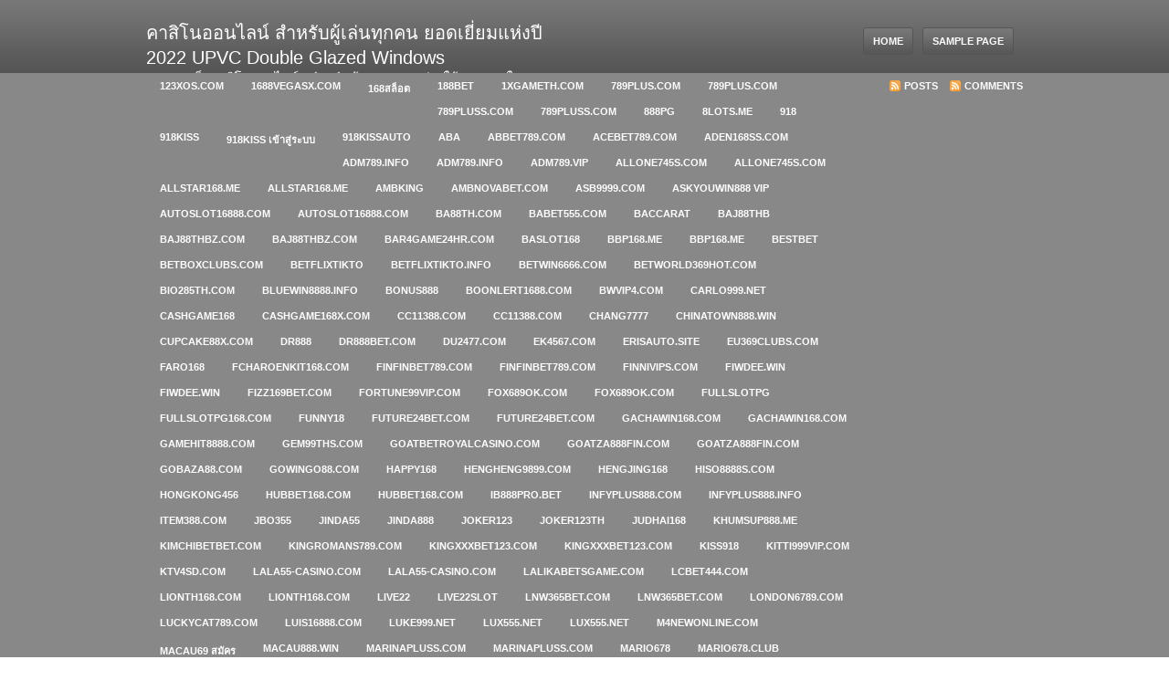

--- FILE ---
content_type: text/html; charset=UTF-8
request_url: https://vidiy.in/14-apr-2023slot-%E0%B9%80%E0%B8%84%E0%B8%A3%E0%B8%94%E0%B8%B4%E0%B8%95%E0%B8%9F%E0%B8%A3%E0%B8%B5-%E0%B8%AA%E0%B8%A5%E0%B9%87%E0%B8%AD%E0%B8%95%E0%B9%80%E0%B8%A7%E0%B9%87%E0%B8%9A%E0%B8%95%E0%B8%A3/
body_size: 22928
content:
<!DOCTYPE html PUBLIC "-//W3C//DTD XHTML 1.0 Strict//EN"
	"http://www.w3.org/TR/xhtml1/DTD/xhtml1-strict.dtd">
<html xmlns="http://www.w3.org/1999/xhtml" lang="th" xml:lang="th" prefix="og: https://ogp.me/ns#">
<head profile="http://gmpg.org/xfn/11">

<meta http-equiv="Content-Type" content="text/html; charset=UTF-8" />

<title>14 Apr 2023slot เครดิตฟรี สล็อตเว็บตรงแตกง่ายเว็บสล็อต เครดิต ฟรี 100 ไม่ ต้อง แชร์ ล่าสุดโบนัสไม่อั้น สล็อตออนไลน์ ไม่มีเงื่อนไข Top 54 by Tiffani https://m.jinda55.com - คาสิโนออนไลน์ สำหรับผู้เล่นทุกคน ยอดเยี่ยมแห่งปี 2022 UPVC Double Glazed Windows : คาสิโนออนไลน์ สำหรับผู้เล่นทุกคน ยอดเยี่ยมแห่งปี 2022  UPVC Double Glazed Windows</title>	
	
	
<link rel="Shortcut Icon" href="https://vidiy.in/wp-content/themes/core/images/favicon.ico" type="image/x-icon" />
<link rel="stylesheet" href="https://vidiy.in/wp-content/themes/core/style.css" type="text/css" media="screen" />
<link rel="alternate" type="application/rss+xml" title="คาสิโนออนไลน์ สำหรับผู้เล่นทุกคน ยอดเยี่ยมแห่งปี 2022  UPVC Double Glazed Windows RSS Feed" href="https://vidiy.in/feed/" />
<link rel="alternate" type="application/atom+xml" title="คาสิโนออนไลน์ สำหรับผู้เล่นทุกคน ยอดเยี่ยมแห่งปี 2022  UPVC Double Glazed Windows Atom Feed" href="https://vidiy.in/feed/atom/" />
<link rel="pingback" href="https://vidiy.in/xmlrpc.php" />


<!-- Search Engine Optimization by Rank Math - https://rankmath.com/ -->
<meta name="description" content="Jinda55 เว็บตรงสล็อตออนไลน์ รวบบริการสล็อตครบวงจร สล็อต"/>
<meta name="robots" content="index, follow, max-snippet:-1, max-video-preview:-1, max-image-preview:large"/>
<link rel="canonical" href="https://vidiy.in/14-apr-2023slot-%e0%b9%80%e0%b8%84%e0%b8%a3%e0%b8%94%e0%b8%b4%e0%b8%95%e0%b8%9f%e0%b8%a3%e0%b8%b5-%e0%b8%aa%e0%b8%a5%e0%b9%87%e0%b8%ad%e0%b8%95%e0%b9%80%e0%b8%a7%e0%b9%87%e0%b8%9a%e0%b8%95%e0%b8%a3/" />
<meta property="og:locale" content="th_TH" />
<meta property="og:type" content="article" />
<meta property="og:title" content="14 Apr 2023slot เครดิตฟรี สล็อตเว็บตรงแตกง่ายเว็บสล็อต เครดิต ฟรี 100 ไม่ ต้อง แชร์ ล่าสุดโบนัสไม่อั้น สล็อตออนไลน์ ไม่มีเงื่อนไข Top 54 by Tiffani https://m.jinda55.com - คาสิโนออนไลน์ สำหรับผู้เล่นทุกคน ยอดเยี่ยมแห่งปี 2022 UPVC Double Glazed Windows" />
<meta property="og:description" content="Jinda55 เว็บตรงสล็อตออนไลน์ รวบบริการสล็อตครบวงจร สล็อต" />
<meta property="og:url" content="https://vidiy.in/14-apr-2023slot-%e0%b9%80%e0%b8%84%e0%b8%a3%e0%b8%94%e0%b8%b4%e0%b8%95%e0%b8%9f%e0%b8%a3%e0%b8%b5-%e0%b8%aa%e0%b8%a5%e0%b9%87%e0%b8%ad%e0%b8%95%e0%b9%80%e0%b8%a7%e0%b9%87%e0%b8%9a%e0%b8%95%e0%b8%a3/" />
<meta property="og:site_name" content="คาสิโนออนไลน์ สำหรับผู้เล่นทุกคน ยอดเยี่ยมแห่งปี 2022  UPVC Double Glazed Windows" />
<meta property="article:tag" content="สล็อต" />
<meta property="article:section" content="สล็อตเว็บตรง" />
<meta property="article:published_time" content="2023-03-24T11:29:28+07:00" />
<meta name="twitter:card" content="summary_large_image" />
<meta name="twitter:title" content="14 Apr 2023slot เครดิตฟรี สล็อตเว็บตรงแตกง่ายเว็บสล็อต เครดิต ฟรี 100 ไม่ ต้อง แชร์ ล่าสุดโบนัสไม่อั้น สล็อตออนไลน์ ไม่มีเงื่อนไข Top 54 by Tiffani https://m.jinda55.com - คาสิโนออนไลน์ สำหรับผู้เล่นทุกคน ยอดเยี่ยมแห่งปี 2022 UPVC Double Glazed Windows" />
<meta name="twitter:description" content="Jinda55 เว็บตรงสล็อตออนไลน์ รวบบริการสล็อตครบวงจร สล็อต" />
<meta name="twitter:label1" content="Written by" />
<meta name="twitter:data1" content="Brian Powell" />
<meta name="twitter:label2" content="Time to read" />
<meta name="twitter:data2" content="5 minutes" />
<script type="application/ld+json" class="rank-math-schema">{"@context":"https://schema.org","@graph":[{"@type":["Person","Organization"],"@id":"https://vidiy.in/#person","name":"\u0e04\u0e32\u0e2a\u0e34\u0e42\u0e19\u0e2d\u0e2d\u0e19\u0e44\u0e25\u0e19\u0e4c \u0e2a\u0e33\u0e2b\u0e23\u0e31\u0e1a\u0e1c\u0e39\u0e49\u0e40\u0e25\u0e48\u0e19\u0e17\u0e38\u0e01\u0e04\u0e19 \u0e22\u0e2d\u0e14\u0e40\u0e22\u0e35\u0e48\u0e22\u0e21\u0e41\u0e2b\u0e48\u0e07\u0e1b\u0e35 2022  UPVC Double Glazed Windows"},{"@type":"WebSite","@id":"https://vidiy.in/#website","url":"https://vidiy.in","name":"\u0e04\u0e32\u0e2a\u0e34\u0e42\u0e19\u0e2d\u0e2d\u0e19\u0e44\u0e25\u0e19\u0e4c \u0e2a\u0e33\u0e2b\u0e23\u0e31\u0e1a\u0e1c\u0e39\u0e49\u0e40\u0e25\u0e48\u0e19\u0e17\u0e38\u0e01\u0e04\u0e19 \u0e22\u0e2d\u0e14\u0e40\u0e22\u0e35\u0e48\u0e22\u0e21\u0e41\u0e2b\u0e48\u0e07\u0e1b\u0e35 2022  UPVC Double Glazed Windows","publisher":{"@id":"https://vidiy.in/#person"},"inLanguage":"th"},{"@type":"ImageObject","@id":"//www.youtube.com/embed/RXWIsZLukws","url":"//www.youtube.com/embed/RXWIsZLukws","width":"200","height":"200","inLanguage":"th"},{"@type":"WebPage","@id":"https://vidiy.in/14-apr-2023slot-%e0%b9%80%e0%b8%84%e0%b8%a3%e0%b8%94%e0%b8%b4%e0%b8%95%e0%b8%9f%e0%b8%a3%e0%b8%b5-%e0%b8%aa%e0%b8%a5%e0%b9%87%e0%b8%ad%e0%b8%95%e0%b9%80%e0%b8%a7%e0%b9%87%e0%b8%9a%e0%b8%95%e0%b8%a3/#webpage","url":"https://vidiy.in/14-apr-2023slot-%e0%b9%80%e0%b8%84%e0%b8%a3%e0%b8%94%e0%b8%b4%e0%b8%95%e0%b8%9f%e0%b8%a3%e0%b8%b5-%e0%b8%aa%e0%b8%a5%e0%b9%87%e0%b8%ad%e0%b8%95%e0%b9%80%e0%b8%a7%e0%b9%87%e0%b8%9a%e0%b8%95%e0%b8%a3/","name":"14 Apr 2023slot \u0e40\u0e04\u0e23\u0e14\u0e34\u0e15\u0e1f\u0e23\u0e35 \u0e2a\u0e25\u0e47\u0e2d\u0e15\u0e40\u0e27\u0e47\u0e1a\u0e15\u0e23\u0e07\u0e41\u0e15\u0e01\u0e07\u0e48\u0e32\u0e22\u0e40\u0e27\u0e47\u0e1a\u0e2a\u0e25\u0e47\u0e2d\u0e15 \u0e40\u0e04\u0e23\u0e14\u0e34\u0e15 \u0e1f\u0e23\u0e35 100 \u0e44\u0e21\u0e48 \u0e15\u0e49\u0e2d\u0e07 \u0e41\u0e0a\u0e23\u0e4c \u0e25\u0e48\u0e32\u0e2a\u0e38\u0e14\u0e42\u0e1a\u0e19\u0e31\u0e2a\u0e44\u0e21\u0e48\u0e2d\u0e31\u0e49\u0e19 \u0e2a\u0e25\u0e47\u0e2d\u0e15\u0e2d\u0e2d\u0e19\u0e44\u0e25\u0e19\u0e4c \u0e44\u0e21\u0e48\u0e21\u0e35\u0e40\u0e07\u0e37\u0e48\u0e2d\u0e19\u0e44\u0e02 Top 54 by Tiffani https://m.jinda55.com - \u0e04\u0e32\u0e2a\u0e34\u0e42\u0e19\u0e2d\u0e2d\u0e19\u0e44\u0e25\u0e19\u0e4c \u0e2a\u0e33\u0e2b\u0e23\u0e31\u0e1a\u0e1c\u0e39\u0e49\u0e40\u0e25\u0e48\u0e19\u0e17\u0e38\u0e01\u0e04\u0e19 \u0e22\u0e2d\u0e14\u0e40\u0e22\u0e35\u0e48\u0e22\u0e21\u0e41\u0e2b\u0e48\u0e07\u0e1b\u0e35 2022 UPVC Double Glazed Windows","datePublished":"2023-03-24T11:29:28+07:00","dateModified":"2023-03-24T11:29:28+07:00","isPartOf":{"@id":"https://vidiy.in/#website"},"primaryImageOfPage":{"@id":"//www.youtube.com/embed/RXWIsZLukws"},"inLanguage":"th"},{"@type":"Person","@id":"https://vidiy.in/author/brianpowell/","name":"Brian Powell","url":"https://vidiy.in/author/brianpowell/","image":{"@type":"ImageObject","@id":"https://secure.gravatar.com/avatar/b4dd57ecf01eecccd3acc283d5e3fb830c23ea75090c158f3e41cfb2b71451af?s=96&amp;d=mm&amp;r=g","url":"https://secure.gravatar.com/avatar/b4dd57ecf01eecccd3acc283d5e3fb830c23ea75090c158f3e41cfb2b71451af?s=96&amp;d=mm&amp;r=g","caption":"Brian Powell","inLanguage":"th"}},{"@type":"BlogPosting","headline":"14 Apr 2023slot \u0e40\u0e04\u0e23\u0e14\u0e34\u0e15\u0e1f\u0e23\u0e35 \u0e2a\u0e25\u0e47\u0e2d\u0e15\u0e40\u0e27\u0e47\u0e1a\u0e15\u0e23\u0e07\u0e41\u0e15\u0e01\u0e07\u0e48\u0e32\u0e22\u0e40\u0e27\u0e47\u0e1a\u0e2a\u0e25\u0e47\u0e2d\u0e15 \u0e40\u0e04\u0e23\u0e14\u0e34\u0e15 \u0e1f\u0e23\u0e35 100 \u0e44\u0e21\u0e48 \u0e15\u0e49\u0e2d\u0e07 \u0e41\u0e0a\u0e23\u0e4c \u0e25\u0e48\u0e32\u0e2a\u0e38\u0e14\u0e42\u0e1a\u0e19\u0e31\u0e2a\u0e44\u0e21\u0e48\u0e2d\u0e31\u0e49\u0e19","datePublished":"2023-03-24T11:29:28+07:00","dateModified":"2023-03-24T11:29:28+07:00","articleSection":"\u0e2a\u0e25\u0e47\u0e2d\u0e15\u0e40\u0e27\u0e47\u0e1a\u0e15\u0e23\u0e07","author":{"@id":"https://vidiy.in/author/brianpowell/","name":"Brian Powell"},"publisher":{"@id":"https://vidiy.in/#person"},"description":"Jinda55 \u0e40\u0e27\u0e47\u0e1a\u0e15\u0e23\u0e07\u0e2a\u0e25\u0e47\u0e2d\u0e15\u0e2d\u0e2d\u0e19\u0e44\u0e25\u0e19\u0e4c \u0e23\u0e27\u0e1a\u0e1a\u0e23\u0e34\u0e01\u0e32\u0e23\u0e2a\u0e25\u0e47\u0e2d\u0e15\u0e04\u0e23\u0e1a\u0e27\u0e07\u0e08\u0e23 \u0e2a\u0e25\u0e47\u0e2d\u0e15","name":"14 Apr 2023slot \u0e40\u0e04\u0e23\u0e14\u0e34\u0e15\u0e1f\u0e23\u0e35 \u0e2a\u0e25\u0e47\u0e2d\u0e15\u0e40\u0e27\u0e47\u0e1a\u0e15\u0e23\u0e07\u0e41\u0e15\u0e01\u0e07\u0e48\u0e32\u0e22\u0e40\u0e27\u0e47\u0e1a\u0e2a\u0e25\u0e47\u0e2d\u0e15 \u0e40\u0e04\u0e23\u0e14\u0e34\u0e15 \u0e1f\u0e23\u0e35 100 \u0e44\u0e21\u0e48 \u0e15\u0e49\u0e2d\u0e07 \u0e41\u0e0a\u0e23\u0e4c \u0e25\u0e48\u0e32\u0e2a\u0e38\u0e14\u0e42\u0e1a\u0e19\u0e31\u0e2a\u0e44\u0e21\u0e48\u0e2d\u0e31\u0e49\u0e19","@id":"https://vidiy.in/14-apr-2023slot-%e0%b9%80%e0%b8%84%e0%b8%a3%e0%b8%94%e0%b8%b4%e0%b8%95%e0%b8%9f%e0%b8%a3%e0%b8%b5-%e0%b8%aa%e0%b8%a5%e0%b9%87%e0%b8%ad%e0%b8%95%e0%b9%80%e0%b8%a7%e0%b9%87%e0%b8%9a%e0%b8%95%e0%b8%a3/#richSnippet","isPartOf":{"@id":"https://vidiy.in/14-apr-2023slot-%e0%b9%80%e0%b8%84%e0%b8%a3%e0%b8%94%e0%b8%b4%e0%b8%95%e0%b8%9f%e0%b8%a3%e0%b8%b5-%e0%b8%aa%e0%b8%a5%e0%b9%87%e0%b8%ad%e0%b8%95%e0%b9%80%e0%b8%a7%e0%b9%87%e0%b8%9a%e0%b8%95%e0%b8%a3/#webpage"},"image":{"@id":"//www.youtube.com/embed/RXWIsZLukws"},"inLanguage":"th","mainEntityOfPage":{"@id":"https://vidiy.in/14-apr-2023slot-%e0%b9%80%e0%b8%84%e0%b8%a3%e0%b8%94%e0%b8%b4%e0%b8%95%e0%b8%9f%e0%b8%a3%e0%b8%b5-%e0%b8%aa%e0%b8%a5%e0%b9%87%e0%b8%ad%e0%b8%95%e0%b9%80%e0%b8%a7%e0%b9%87%e0%b8%9a%e0%b8%95%e0%b8%a3/#webpage"}}]}</script>
<!-- /Rank Math WordPress SEO plugin -->

<link rel="alternate" title="oEmbed (JSON)" type="application/json+oembed" href="https://vidiy.in/wp-json/oembed/1.0/embed?url=https%3A%2F%2Fvidiy.in%2F14-apr-2023slot-%25e0%25b9%2580%25e0%25b8%2584%25e0%25b8%25a3%25e0%25b8%2594%25e0%25b8%25b4%25e0%25b8%2595%25e0%25b8%259f%25e0%25b8%25a3%25e0%25b8%25b5-%25e0%25b8%25aa%25e0%25b8%25a5%25e0%25b9%2587%25e0%25b8%25ad%25e0%25b8%2595%25e0%25b9%2580%25e0%25b8%25a7%25e0%25b9%2587%25e0%25b8%259a%25e0%25b8%2595%25e0%25b8%25a3%2F" />
<link rel="alternate" title="oEmbed (XML)" type="text/xml+oembed" href="https://vidiy.in/wp-json/oembed/1.0/embed?url=https%3A%2F%2Fvidiy.in%2F14-apr-2023slot-%25e0%25b9%2580%25e0%25b8%2584%25e0%25b8%25a3%25e0%25b8%2594%25e0%25b8%25b4%25e0%25b8%2595%25e0%25b8%259f%25e0%25b8%25a3%25e0%25b8%25b5-%25e0%25b8%25aa%25e0%25b8%25a5%25e0%25b9%2587%25e0%25b8%25ad%25e0%25b8%2595%25e0%25b9%2580%25e0%25b8%25a7%25e0%25b9%2587%25e0%25b8%259a%25e0%25b8%2595%25e0%25b8%25a3%2F&#038;format=xml" />
<style id='wp-img-auto-sizes-contain-inline-css' type='text/css'>
img:is([sizes=auto i],[sizes^="auto," i]){contain-intrinsic-size:3000px 1500px}
/*# sourceURL=wp-img-auto-sizes-contain-inline-css */
</style>
<style id='wp-emoji-styles-inline-css' type='text/css'>

	img.wp-smiley, img.emoji {
		display: inline !important;
		border: none !important;
		box-shadow: none !important;
		height: 1em !important;
		width: 1em !important;
		margin: 0 0.07em !important;
		vertical-align: -0.1em !important;
		background: none !important;
		padding: 0 !important;
	}
/*# sourceURL=wp-emoji-styles-inline-css */
</style>
<style id='wp-block-library-inline-css' type='text/css'>
:root{--wp-block-synced-color:#7a00df;--wp-block-synced-color--rgb:122,0,223;--wp-bound-block-color:var(--wp-block-synced-color);--wp-editor-canvas-background:#ddd;--wp-admin-theme-color:#007cba;--wp-admin-theme-color--rgb:0,124,186;--wp-admin-theme-color-darker-10:#006ba1;--wp-admin-theme-color-darker-10--rgb:0,107,160.5;--wp-admin-theme-color-darker-20:#005a87;--wp-admin-theme-color-darker-20--rgb:0,90,135;--wp-admin-border-width-focus:2px}@media (min-resolution:192dpi){:root{--wp-admin-border-width-focus:1.5px}}.wp-element-button{cursor:pointer}:root .has-very-light-gray-background-color{background-color:#eee}:root .has-very-dark-gray-background-color{background-color:#313131}:root .has-very-light-gray-color{color:#eee}:root .has-very-dark-gray-color{color:#313131}:root .has-vivid-green-cyan-to-vivid-cyan-blue-gradient-background{background:linear-gradient(135deg,#00d084,#0693e3)}:root .has-purple-crush-gradient-background{background:linear-gradient(135deg,#34e2e4,#4721fb 50%,#ab1dfe)}:root .has-hazy-dawn-gradient-background{background:linear-gradient(135deg,#faaca8,#dad0ec)}:root .has-subdued-olive-gradient-background{background:linear-gradient(135deg,#fafae1,#67a671)}:root .has-atomic-cream-gradient-background{background:linear-gradient(135deg,#fdd79a,#004a59)}:root .has-nightshade-gradient-background{background:linear-gradient(135deg,#330968,#31cdcf)}:root .has-midnight-gradient-background{background:linear-gradient(135deg,#020381,#2874fc)}:root{--wp--preset--font-size--normal:16px;--wp--preset--font-size--huge:42px}.has-regular-font-size{font-size:1em}.has-larger-font-size{font-size:2.625em}.has-normal-font-size{font-size:var(--wp--preset--font-size--normal)}.has-huge-font-size{font-size:var(--wp--preset--font-size--huge)}.has-text-align-center{text-align:center}.has-text-align-left{text-align:left}.has-text-align-right{text-align:right}.has-fit-text{white-space:nowrap!important}#end-resizable-editor-section{display:none}.aligncenter{clear:both}.items-justified-left{justify-content:flex-start}.items-justified-center{justify-content:center}.items-justified-right{justify-content:flex-end}.items-justified-space-between{justify-content:space-between}.screen-reader-text{border:0;clip-path:inset(50%);height:1px;margin:-1px;overflow:hidden;padding:0;position:absolute;width:1px;word-wrap:normal!important}.screen-reader-text:focus{background-color:#ddd;clip-path:none;color:#444;display:block;font-size:1em;height:auto;left:5px;line-height:normal;padding:15px 23px 14px;text-decoration:none;top:5px;width:auto;z-index:100000}html :where(.has-border-color){border-style:solid}html :where([style*=border-top-color]){border-top-style:solid}html :where([style*=border-right-color]){border-right-style:solid}html :where([style*=border-bottom-color]){border-bottom-style:solid}html :where([style*=border-left-color]){border-left-style:solid}html :where([style*=border-width]){border-style:solid}html :where([style*=border-top-width]){border-top-style:solid}html :where([style*=border-right-width]){border-right-style:solid}html :where([style*=border-bottom-width]){border-bottom-style:solid}html :where([style*=border-left-width]){border-left-style:solid}html :where(img[class*=wp-image-]){height:auto;max-width:100%}:where(figure){margin:0 0 1em}html :where(.is-position-sticky){--wp-admin--admin-bar--position-offset:var(--wp-admin--admin-bar--height,0px)}@media screen and (max-width:600px){html :where(.is-position-sticky){--wp-admin--admin-bar--position-offset:0px}}

/*# sourceURL=wp-block-library-inline-css */
</style><style id='wp-block-categories-inline-css' type='text/css'>
.wp-block-categories{box-sizing:border-box}.wp-block-categories.alignleft{margin-right:2em}.wp-block-categories.alignright{margin-left:2em}.wp-block-categories.wp-block-categories-dropdown.aligncenter{text-align:center}.wp-block-categories .wp-block-categories__label{display:block;width:100%}
/*# sourceURL=https://vidiy.in/wp-includes/blocks/categories/style.min.css */
</style>
<style id='wp-block-tag-cloud-inline-css' type='text/css'>
.wp-block-tag-cloud{box-sizing:border-box}.wp-block-tag-cloud.aligncenter{justify-content:center;text-align:center}.wp-block-tag-cloud a{display:inline-block;margin-right:5px}.wp-block-tag-cloud span{display:inline-block;margin-left:5px;text-decoration:none}:root :where(.wp-block-tag-cloud.is-style-outline){display:flex;flex-wrap:wrap;gap:1ch}:root :where(.wp-block-tag-cloud.is-style-outline a){border:1px solid;font-size:unset!important;margin-right:0;padding:1ch 2ch;text-decoration:none!important}
/*# sourceURL=https://vidiy.in/wp-includes/blocks/tag-cloud/style.min.css */
</style>
<style id='global-styles-inline-css' type='text/css'>
:root{--wp--preset--aspect-ratio--square: 1;--wp--preset--aspect-ratio--4-3: 4/3;--wp--preset--aspect-ratio--3-4: 3/4;--wp--preset--aspect-ratio--3-2: 3/2;--wp--preset--aspect-ratio--2-3: 2/3;--wp--preset--aspect-ratio--16-9: 16/9;--wp--preset--aspect-ratio--9-16: 9/16;--wp--preset--color--black: #000000;--wp--preset--color--cyan-bluish-gray: #abb8c3;--wp--preset--color--white: #ffffff;--wp--preset--color--pale-pink: #f78da7;--wp--preset--color--vivid-red: #cf2e2e;--wp--preset--color--luminous-vivid-orange: #ff6900;--wp--preset--color--luminous-vivid-amber: #fcb900;--wp--preset--color--light-green-cyan: #7bdcb5;--wp--preset--color--vivid-green-cyan: #00d084;--wp--preset--color--pale-cyan-blue: #8ed1fc;--wp--preset--color--vivid-cyan-blue: #0693e3;--wp--preset--color--vivid-purple: #9b51e0;--wp--preset--gradient--vivid-cyan-blue-to-vivid-purple: linear-gradient(135deg,rgb(6,147,227) 0%,rgb(155,81,224) 100%);--wp--preset--gradient--light-green-cyan-to-vivid-green-cyan: linear-gradient(135deg,rgb(122,220,180) 0%,rgb(0,208,130) 100%);--wp--preset--gradient--luminous-vivid-amber-to-luminous-vivid-orange: linear-gradient(135deg,rgb(252,185,0) 0%,rgb(255,105,0) 100%);--wp--preset--gradient--luminous-vivid-orange-to-vivid-red: linear-gradient(135deg,rgb(255,105,0) 0%,rgb(207,46,46) 100%);--wp--preset--gradient--very-light-gray-to-cyan-bluish-gray: linear-gradient(135deg,rgb(238,238,238) 0%,rgb(169,184,195) 100%);--wp--preset--gradient--cool-to-warm-spectrum: linear-gradient(135deg,rgb(74,234,220) 0%,rgb(151,120,209) 20%,rgb(207,42,186) 40%,rgb(238,44,130) 60%,rgb(251,105,98) 80%,rgb(254,248,76) 100%);--wp--preset--gradient--blush-light-purple: linear-gradient(135deg,rgb(255,206,236) 0%,rgb(152,150,240) 100%);--wp--preset--gradient--blush-bordeaux: linear-gradient(135deg,rgb(254,205,165) 0%,rgb(254,45,45) 50%,rgb(107,0,62) 100%);--wp--preset--gradient--luminous-dusk: linear-gradient(135deg,rgb(255,203,112) 0%,rgb(199,81,192) 50%,rgb(65,88,208) 100%);--wp--preset--gradient--pale-ocean: linear-gradient(135deg,rgb(255,245,203) 0%,rgb(182,227,212) 50%,rgb(51,167,181) 100%);--wp--preset--gradient--electric-grass: linear-gradient(135deg,rgb(202,248,128) 0%,rgb(113,206,126) 100%);--wp--preset--gradient--midnight: linear-gradient(135deg,rgb(2,3,129) 0%,rgb(40,116,252) 100%);--wp--preset--font-size--small: 13px;--wp--preset--font-size--medium: 20px;--wp--preset--font-size--large: 36px;--wp--preset--font-size--x-large: 42px;--wp--preset--spacing--20: 0.44rem;--wp--preset--spacing--30: 0.67rem;--wp--preset--spacing--40: 1rem;--wp--preset--spacing--50: 1.5rem;--wp--preset--spacing--60: 2.25rem;--wp--preset--spacing--70: 3.38rem;--wp--preset--spacing--80: 5.06rem;--wp--preset--shadow--natural: 6px 6px 9px rgba(0, 0, 0, 0.2);--wp--preset--shadow--deep: 12px 12px 50px rgba(0, 0, 0, 0.4);--wp--preset--shadow--sharp: 6px 6px 0px rgba(0, 0, 0, 0.2);--wp--preset--shadow--outlined: 6px 6px 0px -3px rgb(255, 255, 255), 6px 6px rgb(0, 0, 0);--wp--preset--shadow--crisp: 6px 6px 0px rgb(0, 0, 0);}:where(.is-layout-flex){gap: 0.5em;}:where(.is-layout-grid){gap: 0.5em;}body .is-layout-flex{display: flex;}.is-layout-flex{flex-wrap: wrap;align-items: center;}.is-layout-flex > :is(*, div){margin: 0;}body .is-layout-grid{display: grid;}.is-layout-grid > :is(*, div){margin: 0;}:where(.wp-block-columns.is-layout-flex){gap: 2em;}:where(.wp-block-columns.is-layout-grid){gap: 2em;}:where(.wp-block-post-template.is-layout-flex){gap: 1.25em;}:where(.wp-block-post-template.is-layout-grid){gap: 1.25em;}.has-black-color{color: var(--wp--preset--color--black) !important;}.has-cyan-bluish-gray-color{color: var(--wp--preset--color--cyan-bluish-gray) !important;}.has-white-color{color: var(--wp--preset--color--white) !important;}.has-pale-pink-color{color: var(--wp--preset--color--pale-pink) !important;}.has-vivid-red-color{color: var(--wp--preset--color--vivid-red) !important;}.has-luminous-vivid-orange-color{color: var(--wp--preset--color--luminous-vivid-orange) !important;}.has-luminous-vivid-amber-color{color: var(--wp--preset--color--luminous-vivid-amber) !important;}.has-light-green-cyan-color{color: var(--wp--preset--color--light-green-cyan) !important;}.has-vivid-green-cyan-color{color: var(--wp--preset--color--vivid-green-cyan) !important;}.has-pale-cyan-blue-color{color: var(--wp--preset--color--pale-cyan-blue) !important;}.has-vivid-cyan-blue-color{color: var(--wp--preset--color--vivid-cyan-blue) !important;}.has-vivid-purple-color{color: var(--wp--preset--color--vivid-purple) !important;}.has-black-background-color{background-color: var(--wp--preset--color--black) !important;}.has-cyan-bluish-gray-background-color{background-color: var(--wp--preset--color--cyan-bluish-gray) !important;}.has-white-background-color{background-color: var(--wp--preset--color--white) !important;}.has-pale-pink-background-color{background-color: var(--wp--preset--color--pale-pink) !important;}.has-vivid-red-background-color{background-color: var(--wp--preset--color--vivid-red) !important;}.has-luminous-vivid-orange-background-color{background-color: var(--wp--preset--color--luminous-vivid-orange) !important;}.has-luminous-vivid-amber-background-color{background-color: var(--wp--preset--color--luminous-vivid-amber) !important;}.has-light-green-cyan-background-color{background-color: var(--wp--preset--color--light-green-cyan) !important;}.has-vivid-green-cyan-background-color{background-color: var(--wp--preset--color--vivid-green-cyan) !important;}.has-pale-cyan-blue-background-color{background-color: var(--wp--preset--color--pale-cyan-blue) !important;}.has-vivid-cyan-blue-background-color{background-color: var(--wp--preset--color--vivid-cyan-blue) !important;}.has-vivid-purple-background-color{background-color: var(--wp--preset--color--vivid-purple) !important;}.has-black-border-color{border-color: var(--wp--preset--color--black) !important;}.has-cyan-bluish-gray-border-color{border-color: var(--wp--preset--color--cyan-bluish-gray) !important;}.has-white-border-color{border-color: var(--wp--preset--color--white) !important;}.has-pale-pink-border-color{border-color: var(--wp--preset--color--pale-pink) !important;}.has-vivid-red-border-color{border-color: var(--wp--preset--color--vivid-red) !important;}.has-luminous-vivid-orange-border-color{border-color: var(--wp--preset--color--luminous-vivid-orange) !important;}.has-luminous-vivid-amber-border-color{border-color: var(--wp--preset--color--luminous-vivid-amber) !important;}.has-light-green-cyan-border-color{border-color: var(--wp--preset--color--light-green-cyan) !important;}.has-vivid-green-cyan-border-color{border-color: var(--wp--preset--color--vivid-green-cyan) !important;}.has-pale-cyan-blue-border-color{border-color: var(--wp--preset--color--pale-cyan-blue) !important;}.has-vivid-cyan-blue-border-color{border-color: var(--wp--preset--color--vivid-cyan-blue) !important;}.has-vivid-purple-border-color{border-color: var(--wp--preset--color--vivid-purple) !important;}.has-vivid-cyan-blue-to-vivid-purple-gradient-background{background: var(--wp--preset--gradient--vivid-cyan-blue-to-vivid-purple) !important;}.has-light-green-cyan-to-vivid-green-cyan-gradient-background{background: var(--wp--preset--gradient--light-green-cyan-to-vivid-green-cyan) !important;}.has-luminous-vivid-amber-to-luminous-vivid-orange-gradient-background{background: var(--wp--preset--gradient--luminous-vivid-amber-to-luminous-vivid-orange) !important;}.has-luminous-vivid-orange-to-vivid-red-gradient-background{background: var(--wp--preset--gradient--luminous-vivid-orange-to-vivid-red) !important;}.has-very-light-gray-to-cyan-bluish-gray-gradient-background{background: var(--wp--preset--gradient--very-light-gray-to-cyan-bluish-gray) !important;}.has-cool-to-warm-spectrum-gradient-background{background: var(--wp--preset--gradient--cool-to-warm-spectrum) !important;}.has-blush-light-purple-gradient-background{background: var(--wp--preset--gradient--blush-light-purple) !important;}.has-blush-bordeaux-gradient-background{background: var(--wp--preset--gradient--blush-bordeaux) !important;}.has-luminous-dusk-gradient-background{background: var(--wp--preset--gradient--luminous-dusk) !important;}.has-pale-ocean-gradient-background{background: var(--wp--preset--gradient--pale-ocean) !important;}.has-electric-grass-gradient-background{background: var(--wp--preset--gradient--electric-grass) !important;}.has-midnight-gradient-background{background: var(--wp--preset--gradient--midnight) !important;}.has-small-font-size{font-size: var(--wp--preset--font-size--small) !important;}.has-medium-font-size{font-size: var(--wp--preset--font-size--medium) !important;}.has-large-font-size{font-size: var(--wp--preset--font-size--large) !important;}.has-x-large-font-size{font-size: var(--wp--preset--font-size--x-large) !important;}
/*# sourceURL=global-styles-inline-css */
</style>

<style id='classic-theme-styles-inline-css' type='text/css'>
/*! This file is auto-generated */
.wp-block-button__link{color:#fff;background-color:#32373c;border-radius:9999px;box-shadow:none;text-decoration:none;padding:calc(.667em + 2px) calc(1.333em + 2px);font-size:1.125em}.wp-block-file__button{background:#32373c;color:#fff;text-decoration:none}
/*# sourceURL=/wp-includes/css/classic-themes.min.css */
</style>
<link rel='stylesheet' id='dashicons-css' href='https://vidiy.in/wp-includes/css/dashicons.min.css?ver=6.9' type='text/css' media='all' />
<link rel='stylesheet' id='admin-bar-css' href='https://vidiy.in/wp-includes/css/admin-bar.min.css?ver=6.9' type='text/css' media='all' />
<style id='admin-bar-inline-css' type='text/css'>

    /* Hide CanvasJS credits for P404 charts specifically */
    #p404RedirectChart .canvasjs-chart-credit {
        display: none !important;
    }
    
    #p404RedirectChart canvas {
        border-radius: 6px;
    }

    .p404-redirect-adminbar-weekly-title {
        font-weight: bold;
        font-size: 14px;
        color: #fff;
        margin-bottom: 6px;
    }

    #wpadminbar #wp-admin-bar-p404_free_top_button .ab-icon:before {
        content: "\f103";
        color: #dc3545;
        top: 3px;
    }
    
    #wp-admin-bar-p404_free_top_button .ab-item {
        min-width: 80px !important;
        padding: 0px !important;
    }
    
    /* Ensure proper positioning and z-index for P404 dropdown */
    .p404-redirect-adminbar-dropdown-wrap { 
        min-width: 0; 
        padding: 0;
        position: static !important;
    }
    
    #wpadminbar #wp-admin-bar-p404_free_top_button_dropdown {
        position: static !important;
    }
    
    #wpadminbar #wp-admin-bar-p404_free_top_button_dropdown .ab-item {
        padding: 0 !important;
        margin: 0 !important;
    }
    
    .p404-redirect-dropdown-container {
        min-width: 340px;
        padding: 18px 18px 12px 18px;
        background: #23282d !important;
        color: #fff;
        border-radius: 12px;
        box-shadow: 0 8px 32px rgba(0,0,0,0.25);
        margin-top: 10px;
        position: relative !important;
        z-index: 999999 !important;
        display: block !important;
        border: 1px solid #444;
    }
    
    /* Ensure P404 dropdown appears on hover */
    #wpadminbar #wp-admin-bar-p404_free_top_button .p404-redirect-dropdown-container { 
        display: none !important;
    }
    
    #wpadminbar #wp-admin-bar-p404_free_top_button:hover .p404-redirect-dropdown-container { 
        display: block !important;
    }
    
    #wpadminbar #wp-admin-bar-p404_free_top_button:hover #wp-admin-bar-p404_free_top_button_dropdown .p404-redirect-dropdown-container {
        display: block !important;
    }
    
    .p404-redirect-card {
        background: #2c3338;
        border-radius: 8px;
        padding: 18px 18px 12px 18px;
        box-shadow: 0 2px 8px rgba(0,0,0,0.07);
        display: flex;
        flex-direction: column;
        align-items: flex-start;
        border: 1px solid #444;
    }
    
    .p404-redirect-btn {
        display: inline-block;
        background: #dc3545;
        color: #fff !important;
        font-weight: bold;
        padding: 5px 22px;
        border-radius: 8px;
        text-decoration: none;
        font-size: 17px;
        transition: background 0.2s, box-shadow 0.2s;
        margin-top: 8px;
        box-shadow: 0 2px 8px rgba(220,53,69,0.15);
        text-align: center;
        line-height: 1.6;
    }
    
    .p404-redirect-btn:hover {
        background: #c82333;
        color: #fff !important;
        box-shadow: 0 4px 16px rgba(220,53,69,0.25);
    }
    
    /* Prevent conflicts with other admin bar dropdowns */
    #wpadminbar .ab-top-menu > li:hover > .ab-item,
    #wpadminbar .ab-top-menu > li.hover > .ab-item {
        z-index: auto;
    }
    
    #wpadminbar #wp-admin-bar-p404_free_top_button:hover > .ab-item {
        z-index: 999998 !important;
    }
    
/*# sourceURL=admin-bar-inline-css */
</style>
<link rel='stylesheet' id='contact-form-7-css' href='https://vidiy.in/wp-content/plugins/contact-form-7/includes/css/styles.css?ver=6.1.4' type='text/css' media='all' />
<link rel='stylesheet' id='PageBuilderSandwich-css' href='https://vidiy.in/wp-content/plugins/page-builder-sandwich/page_builder_sandwich/css/style.min.css?ver=5.1.0' type='text/css' media='all' />
<link rel='stylesheet' id='atw-posts-style-sheet-css' href='https://vidiy.in/wp-content/plugins/show-posts/atw-posts-style.min.css?ver=1.8.1' type='text/css' media='all' />
<script type="text/javascript" id="PageBuilderSandwich-js-extra">
/* <![CDATA[ */
var pbsFrontendParams = {"theme_name":"core","map_api_key":""};
//# sourceURL=PageBuilderSandwich-js-extra
/* ]]> */
</script>
<script type="text/javascript" src="https://vidiy.in/wp-content/plugins/page-builder-sandwich/page_builder_sandwich/js/min/frontend-min.js?ver=5.1.0" id="PageBuilderSandwich-js"></script>
<link rel="https://api.w.org/" href="https://vidiy.in/wp-json/" /><link rel="alternate" title="JSON" type="application/json" href="https://vidiy.in/wp-json/wp/v2/posts/225" /><link rel="EditURI" type="application/rsd+xml" title="RSD" href="https://vidiy.in/xmlrpc.php?rsd" />
<link rel='shortlink' href='https://vidiy.in/?p=225' />
<style type="text/css">.recentcomments a{display:inline !important;padding:0 !important;margin:0 !important;}</style>
</head>

<body><div><a id="top"></a></div>

<div id="wrap">

<div id="headerbg">
    <div id="header">
            <div class="headerleft">
            <div class="headertext">       
                                <h4><a href="https://vidiy.in/">คาสิโนออนไลน์ สำหรับผู้เล่นทุกคน ยอดเยี่ยมแห่งปี 2022  UPVC Double Glazed Windows</a></h4>
                 
                <p>vidiy.in เว็บคาสิโนออนไลน์ แจ๋วแว๋ว ผู้คนมากมายต่างให้ความสนใจมากที่สุดในขณะนี้ ฝากถอนไม่มีขั้นต่ำ ฝากแรกรับเครดิตเพิ่ม 500%</p>  
            </div>
        </div>
            <div class="headerright">
            <ul id="nav">
                <li><a rel="nofollow" href="https://vidiy.in">Home</a></li>
                <li class="page_item page-item-2"><a href="https://vidiy.in/sample-page/">Sample Page</a></li>
            </ul>
        </div>
    </div>
</div>

<div id="subnavbarbg">
    <div id="subnavbar">
        <div class="subnavbarleft">
            <ul id="subnav">
                	<li class="cat-item cat-item-603"><a href="https://vidiy.in/category/123xos-com/">123xos.com</a>
</li>
	<li class="cat-item cat-item-396"><a href="https://vidiy.in/category/1688vegasx-com/">1688vegasx.com</a>
</li>
	<li class="cat-item cat-item-236"><a href="https://vidiy.in/category/168%e0%b8%aa%e0%b8%a5%e0%b9%87%e0%b8%ad%e0%b8%95/">168สล็อต</a>
</li>
	<li class="cat-item cat-item-263"><a href="https://vidiy.in/category/188bet/">188bet</a>
</li>
	<li class="cat-item cat-item-550"><a href="https://vidiy.in/category/1xgameth-com/">1xgameth.com</a>
</li>
	<li class="cat-item cat-item-418"><a href="https://vidiy.in/category/789pluscom/">789plus.com</a>
</li>
	<li class="cat-item cat-item-417"><a href="https://vidiy.in/category/789plus-com/">789plus.com</a>
</li>
	<li class="cat-item cat-item-791"><a href="https://vidiy.in/category/789plusscom/">789pluss.com</a>
</li>
	<li class="cat-item cat-item-345"><a href="https://vidiy.in/category/789pluss-com/">789pluss.com</a>
</li>
	<li class="cat-item cat-item-241"><a href="https://vidiy.in/category/888pg/">888pg</a>
</li>
	<li class="cat-item cat-item-442"><a href="https://vidiy.in/category/8lots-me/">8lots.me</a>
</li>
	<li class="cat-item cat-item-119"><a href="https://vidiy.in/category/918/">918</a>
</li>
	<li class="cat-item cat-item-2"><a href="https://vidiy.in/category/918kiss/">918Kiss</a>
</li>
	<li class="cat-item cat-item-99"><a href="https://vidiy.in/category/918kiss-%e0%b9%80%e0%b8%82%e0%b9%89%e0%b8%b2%e0%b8%aa%e0%b8%b9%e0%b9%88%e0%b8%a3%e0%b8%b0%e0%b8%9a%e0%b8%9a/">918kiss เข้าสู่ระบบ</a>
</li>
	<li class="cat-item cat-item-238"><a href="https://vidiy.in/category/918kissauto/">918kissauto</a>
</li>
	<li class="cat-item cat-item-15"><a href="https://vidiy.in/category/aba/">ABA</a>
</li>
	<li class="cat-item cat-item-715"><a href="https://vidiy.in/category/abbet789-com/">abbet789.com</a>
</li>
	<li class="cat-item cat-item-322"><a href="https://vidiy.in/category/acebet789-com/">acebet789.com</a>
</li>
	<li class="cat-item cat-item-607"><a href="https://vidiy.in/category/aden168ss-com/">aden168ss.com</a>
</li>
	<li class="cat-item cat-item-401"><a href="https://vidiy.in/category/adm789-info/">adm789.info</a>
</li>
	<li class="cat-item cat-item-402"><a href="https://vidiy.in/category/adm789info/">adm789.info</a>
</li>
	<li class="cat-item cat-item-639"><a href="https://vidiy.in/category/adm789-vip/">adm789.vip</a>
</li>
	<li class="cat-item cat-item-589"><a href="https://vidiy.in/category/allone745s-com/">allone745s.com</a>
</li>
	<li class="cat-item cat-item-807"><a href="https://vidiy.in/category/allone745scom/">allone745s.com</a>
</li>
	<li class="cat-item cat-item-803"><a href="https://vidiy.in/category/allstar168-me/">allstar168.me</a>
</li>
	<li class="cat-item cat-item-804"><a href="https://vidiy.in/category/allstar168me/">allstar168.me</a>
</li>
	<li class="cat-item cat-item-364"><a href="https://vidiy.in/category/ambking/">ambking</a>
</li>
	<li class="cat-item cat-item-835"><a href="https://vidiy.in/category/ambnovabet-com/">ambnovabet.com</a>
</li>
	<li class="cat-item cat-item-736"><a href="https://vidiy.in/category/asb9999-com/">asb9999.com</a>
</li>
	<li class="cat-item cat-item-822"><a href="https://vidiy.in/category/askyouwin888-vip/">askyouwin888 vip</a>
</li>
	<li class="cat-item cat-item-664"><a href="https://vidiy.in/category/autoslot16888com/">autoslot16888.com</a>
</li>
	<li class="cat-item cat-item-663"><a href="https://vidiy.in/category/autoslot16888-com/">autoslot16888.com</a>
</li>
	<li class="cat-item cat-item-500"><a href="https://vidiy.in/category/ba88th-com/">ba88th.com</a>
</li>
	<li class="cat-item cat-item-507"><a href="https://vidiy.in/category/babet555-com/">babet555.com</a>
</li>
	<li class="cat-item cat-item-3"><a href="https://vidiy.in/category/baccarat/">Baccarat</a>
</li>
	<li class="cat-item cat-item-270"><a href="https://vidiy.in/category/baj88thb/">baj88thb</a>
</li>
	<li class="cat-item cat-item-388"><a href="https://vidiy.in/category/baj88thbzcom/">baj88thbz.com</a>
</li>
	<li class="cat-item cat-item-387"><a href="https://vidiy.in/category/baj88thbz-com/">baj88thbz.com</a>
</li>
	<li class="cat-item cat-item-524"><a href="https://vidiy.in/category/bar4game24hr-com/">bar4game24hr.com</a>
</li>
	<li class="cat-item cat-item-518"><a href="https://vidiy.in/category/baslot168/">baslot168</a>
</li>
	<li class="cat-item cat-item-514"><a href="https://vidiy.in/category/bbp168-me/">bbp168.me</a>
</li>
	<li class="cat-item cat-item-515"><a href="https://vidiy.in/category/bbp168me/">bbp168.me</a>
</li>
	<li class="cat-item cat-item-249"><a href="https://vidiy.in/category/bestbet/">bestbet</a>
</li>
	<li class="cat-item cat-item-599"><a href="https://vidiy.in/category/betboxclubs-com/">betboxclubs.com</a>
</li>
	<li class="cat-item cat-item-272"><a href="https://vidiy.in/category/betflixtikto/">betflixtikto</a>
</li>
	<li class="cat-item cat-item-642"><a href="https://vidiy.in/category/betflixtikto-info/">betflixtikto.info</a>
</li>
	<li class="cat-item cat-item-572"><a href="https://vidiy.in/category/betwin6666-com/">betwin6666.com</a>
</li>
	<li class="cat-item cat-item-472"><a href="https://vidiy.in/category/betworld369hot-com/">betworld369hot.com</a>
</li>
	<li class="cat-item cat-item-520"><a href="https://vidiy.in/category/bio285th-com/">bio285th.com</a>
</li>
	<li class="cat-item cat-item-766"><a href="https://vidiy.in/category/bluewin8888-info/">bluewin8888.info</a>
</li>
	<li class="cat-item cat-item-256"><a href="https://vidiy.in/category/bonus888/">bonus888</a>
</li>
	<li class="cat-item cat-item-666"><a href="https://vidiy.in/category/boonlert1688-com/">boonlert1688.com</a>
</li>
	<li class="cat-item cat-item-332"><a href="https://vidiy.in/category/bwvip4-com/">bwvip4.com</a>
</li>
	<li class="cat-item cat-item-505"><a href="https://vidiy.in/category/carlo999-net/">carlo999.net</a>
</li>
	<li class="cat-item cat-item-274"><a href="https://vidiy.in/category/cashgame168/">cashgame168</a>
</li>
	<li class="cat-item cat-item-597"><a href="https://vidiy.in/category/cashgame168x-com/">cashgame168x.com</a>
</li>
	<li class="cat-item cat-item-749"><a href="https://vidiy.in/category/cc11388-com/">cc11388.com</a>
</li>
	<li class="cat-item cat-item-795"><a href="https://vidiy.in/category/cc11388com/">cc11388.com</a>
</li>
	<li class="cat-item cat-item-276"><a href="https://vidiy.in/category/chang7777/">chang7777</a>
</li>
	<li class="cat-item cat-item-779"><a href="https://vidiy.in/category/chinatown888-win/">chinatown888.win</a>
</li>
	<li class="cat-item cat-item-570"><a href="https://vidiy.in/category/cupcake88x-com/">cupcake88x.com</a>
</li>
	<li class="cat-item cat-item-324"><a href="https://vidiy.in/category/dr888/">dr888</a>
</li>
	<li class="cat-item cat-item-734"><a href="https://vidiy.in/category/dr888bet-com/">dr888bet.com</a>
</li>
	<li class="cat-item cat-item-610"><a href="https://vidiy.in/category/du2477-com/">du2477.com</a>
</li>
	<li class="cat-item cat-item-566"><a href="https://vidiy.in/category/ek4567-com/">ek4567.com</a>
</li>
	<li class="cat-item cat-item-547"><a href="https://vidiy.in/category/erisauto-site/">erisauto.site</a>
</li>
	<li class="cat-item cat-item-541"><a href="https://vidiy.in/category/eu369clubs-com/">eu369clubs.com</a>
</li>
	<li class="cat-item cat-item-253"><a href="https://vidiy.in/category/faro168/">faro168</a>
</li>
	<li class="cat-item cat-item-284"><a href="https://vidiy.in/category/fcharoenkit168-com/">fcharoenkit168.com</a>
</li>
	<li class="cat-item cat-item-693"><a href="https://vidiy.in/category/finfinbet789-com/">finfinbet789.com</a>
</li>
	<li class="cat-item cat-item-787"><a href="https://vidiy.in/category/finfinbet789com/">finfinbet789.com</a>
</li>
	<li class="cat-item cat-item-494"><a href="https://vidiy.in/category/finnivips-com/">finnivips.com</a>
</li>
	<li class="cat-item cat-item-509"><a href="https://vidiy.in/category/fiwdee-win/">fiwdee.win</a>
</li>
	<li class="cat-item cat-item-510"><a href="https://vidiy.in/category/fiwdeewin/">fiwdee.win</a>
</li>
	<li class="cat-item cat-item-758"><a href="https://vidiy.in/category/fizz169bet-com/">fizz169bet.com</a>
</li>
	<li class="cat-item cat-item-539"><a href="https://vidiy.in/category/fortune99vip-com/">fortune99vip.com</a>
</li>
	<li class="cat-item cat-item-406"><a href="https://vidiy.in/category/fox689okcom/">fox689ok.com</a>
</li>
	<li class="cat-item cat-item-288"><a href="https://vidiy.in/category/fox689ok-com/">fox689ok.com</a>
</li>
	<li class="cat-item cat-item-210"><a href="https://vidiy.in/category/fullslotpg/">fullslotpg</a>
</li>
	<li class="cat-item cat-item-455"><a href="https://vidiy.in/category/fullslotpg168-com/">fullslotpg168.com</a>
</li>
	<li class="cat-item cat-item-243"><a href="https://vidiy.in/category/funny18/">funny18</a>
</li>
	<li class="cat-item cat-item-721"><a href="https://vidiy.in/category/future24bet-com/">future24bet.com</a>
</li>
	<li class="cat-item cat-item-801"><a href="https://vidiy.in/category/future24betcom/">future24bet.com</a>
</li>
	<li class="cat-item cat-item-828"><a href="https://vidiy.in/category/gachawin168com/">gachawin168.com</a>
</li>
	<li class="cat-item cat-item-764"><a href="https://vidiy.in/category/gachawin168-com/">gachawin168.com</a>
</li>
	<li class="cat-item cat-item-620"><a href="https://vidiy.in/category/gamehit8888-com/">gamehit8888.com</a>
</li>
	<li class="cat-item cat-item-326"><a href="https://vidiy.in/category/gem99ths-com/">gem99ths.com</a>
</li>
	<li class="cat-item cat-item-762"><a href="https://vidiy.in/category/goatbetroyalcasino-com/">goatbetroyalcasino.com</a>
</li>
	<li class="cat-item cat-item-496"><a href="https://vidiy.in/category/goatza888fin-com/">goatza888fin.com</a>
</li>
	<li class="cat-item cat-item-497"><a href="https://vidiy.in/category/goatza888fincom/">goatza888fin.com</a>
</li>
	<li class="cat-item cat-item-751"><a href="https://vidiy.in/category/gobaza88-com/">gobaza88.com</a>
</li>
	<li class="cat-item cat-item-545"><a href="https://vidiy.in/category/gowingo88-com/">gowingo88.com</a>
</li>
	<li class="cat-item cat-item-227"><a href="https://vidiy.in/category/happy168/">happy168</a>
</li>
	<li class="cat-item cat-item-634"><a href="https://vidiy.in/category/hengheng9899-com/">hengheng9899.com</a>
</li>
	<li class="cat-item cat-item-221"><a href="https://vidiy.in/category/hengjing168/">hengjing168</a>
</li>
	<li class="cat-item cat-item-614"><a href="https://vidiy.in/category/hiso8888s-com/">hiso8888s.com</a>
</li>
	<li class="cat-item cat-item-254"><a href="https://vidiy.in/category/hongkong456/">hongkong456</a>
</li>
	<li class="cat-item cat-item-687"><a href="https://vidiy.in/category/hubbet168com/">hubbet168.com</a>
</li>
	<li class="cat-item cat-item-686"><a href="https://vidiy.in/category/hubbet168-com/">hubbet168.com</a>
</li>
	<li class="cat-item cat-item-286"><a href="https://vidiy.in/category/ib888pro-bet/">ib888pro.bet</a>
</li>
	<li class="cat-item cat-item-583"><a href="https://vidiy.in/category/infyplus888-com/">infyplus888.com</a>
</li>
	<li class="cat-item cat-item-773"><a href="https://vidiy.in/category/infyplus888-info/">infyplus888.info</a>
</li>
	<li class="cat-item cat-item-452"><a href="https://vidiy.in/category/item388-com/">item388.com</a>
</li>
	<li class="cat-item cat-item-337"><a href="https://vidiy.in/category/jbo355/">jbo355</a>
</li>
	<li class="cat-item cat-item-268"><a href="https://vidiy.in/category/jinda55/">jinda55</a>
</li>
	<li class="cat-item cat-item-218"><a href="https://vidiy.in/category/jinda888/">jinda888</a>
</li>
	<li class="cat-item cat-item-16"><a href="https://vidiy.in/category/joker123/">Joker123</a>
</li>
	<li class="cat-item cat-item-245"><a href="https://vidiy.in/category/joker123th/">joker123th</a>
</li>
	<li class="cat-item cat-item-334"><a href="https://vidiy.in/category/judhai168/">judhai168</a>
</li>
	<li class="cat-item cat-item-655"><a href="https://vidiy.in/category/khumsup888-me/">khumsup888.me</a>
</li>
	<li class="cat-item cat-item-306"><a href="https://vidiy.in/category/kimchibetbet-com/">kimchibetbet.com</a>
</li>
	<li class="cat-item cat-item-741"><a href="https://vidiy.in/category/kingromans789-com/">kingromans789.com</a>
</li>
	<li class="cat-item cat-item-410"><a href="https://vidiy.in/category/kingxxxbet123com/">kingxxxbet123.com</a>
</li>
	<li class="cat-item cat-item-278"><a href="https://vidiy.in/category/kingxxxbet123-com/">kingxxxbet123.com</a>
</li>
	<li class="cat-item cat-item-117"><a href="https://vidiy.in/category/kiss918/">kiss918</a>
</li>
	<li class="cat-item cat-item-335"><a href="https://vidiy.in/category/kitti999vip-com/">kitti999vip.com</a>
</li>
	<li class="cat-item cat-item-448"><a href="https://vidiy.in/category/ktv4sd-com/">ktv4sd.com</a>
</li>
	<li class="cat-item cat-item-658"><a href="https://vidiy.in/category/lala55-casino-com/">lala55-casino.com</a>
</li>
	<li class="cat-item cat-item-659"><a href="https://vidiy.in/category/lala55-casinocom/">lala55-casino.com</a>
</li>
	<li class="cat-item cat-item-314"><a href="https://vidiy.in/category/lalikabetsgame-com/">lalikabetsgame.com</a>
</li>
	<li class="cat-item cat-item-290"><a href="https://vidiy.in/category/lcbet444-com/">lcbet444.com</a>
</li>
	<li class="cat-item cat-item-282"><a href="https://vidiy.in/category/lionth168-com/">lionth168.com</a>
</li>
	<li class="cat-item cat-item-420"><a href="https://vidiy.in/category/lionth168com/">lionth168.com</a>
</li>
	<li class="cat-item cat-item-627"><a href="https://vidiy.in/category/live22/">live22</a>
</li>
	<li class="cat-item cat-item-350"><a href="https://vidiy.in/category/live22slot/">live22slot</a>
</li>
	<li class="cat-item cat-item-813"><a href="https://vidiy.in/category/lnw365betcom/">lnw365bet.com</a>
</li>
	<li class="cat-item cat-item-459"><a href="https://vidiy.in/category/lnw365bet-com/">lnw365bet.com</a>
</li>
	<li class="cat-item cat-item-533"><a href="https://vidiy.in/category/london6789-com/">london6789.com</a>
</li>
	<li class="cat-item cat-item-711"><a href="https://vidiy.in/category/luckycat789-com/">luckycat789.com</a>
</li>
	<li class="cat-item cat-item-574"><a href="https://vidiy.in/category/luis16888-com/">luis16888.com</a>
</li>
	<li class="cat-item cat-item-673"><a href="https://vidiy.in/category/luke999-net/">luke999.net</a>
</li>
	<li class="cat-item cat-item-431"><a href="https://vidiy.in/category/lux555-net/">lux555.net</a>
</li>
	<li class="cat-item cat-item-432"><a href="https://vidiy.in/category/lux555net/">lux555.net</a>
</li>
	<li class="cat-item cat-item-280"><a href="https://vidiy.in/category/m4newonline-com/">m4newonline.com</a>
</li>
	<li class="cat-item cat-item-820"><a href="https://vidiy.in/category/macau69-%e0%b8%aa%e0%b8%a1%e0%b8%b1%e0%b8%84%e0%b8%a3/">macau69 สมัคร</a>
</li>
	<li class="cat-item cat-item-265"><a href="https://vidiy.in/category/macau888-win/">macau888.win</a>
</li>
	<li class="cat-item cat-item-727"><a href="https://vidiy.in/category/marinaplusscom/">marinapluss.com</a>
</li>
	<li class="cat-item cat-item-616"><a href="https://vidiy.in/category/marinapluss-com/">marinapluss.com</a>
</li>
	<li class="cat-item cat-item-360"><a href="https://vidiy.in/category/mario678/">mario678</a>
</li>
	<li class="cat-item cat-item-731"><a href="https://vidiy.in/category/mario678-club/">mario678.club</a>
</li>
	<li class="cat-item cat-item-543"><a href="https://vidiy.in/category/mario678-info/">mario678.info</a>
</li>
	<li class="cat-item cat-item-649"><a href="https://vidiy.in/category/medee989-com/">medee989.com</a>
</li>
	<li class="cat-item cat-item-670"><a href="https://vidiy.in/category/meekin365day-com/">meekin365day.com</a>
</li>
	<li class="cat-item cat-item-729"><a href="https://vidiy.in/category/megawaysbet789-com/">megawaysbet789.com</a>
</li>
	<li class="cat-item cat-item-632"><a href="https://vidiy.in/category/mercyrosa168-com/">mercyrosa168.com</a>
</li>
	<li class="cat-item cat-item-531"><a href="https://vidiy.in/category/mexicanoo-com/">mexicanoo.com</a>
</li>
	<li class="cat-item cat-item-706"><a href="https://vidiy.in/category/mia88th-com/">mia88th.com</a>
</li>
	<li class="cat-item cat-item-298"><a href="https://vidiy.in/category/mmgoldsbets-com/">mmgoldsbets.com</a>
</li>
	<li class="cat-item cat-item-732"><a href="https://vidiy.in/category/mmplay-casino-com/">mmplay-casino.com</a>
</li>
	<li class="cat-item cat-item-585"><a href="https://vidiy.in/category/mono16888-com/">mono16888.com</a>
</li>
	<li class="cat-item cat-item-823"><a href="https://vidiy.in/category/moza888-com/">moza888.com</a>
</li>
	<li class="cat-item cat-item-831"><a href="https://vidiy.in/category/mun789slot-com/">mun789slot.com</a>
</li>
	<li class="cat-item cat-item-832"><a href="https://vidiy.in/category/mun789slotcom/">mun789slot.com</a>
</li>
	<li class="cat-item cat-item-561"><a href="https://vidiy.in/category/nakoya1688-site/">nakoya1688.site</a>
</li>
	<li class="cat-item cat-item-214"><a href="https://vidiy.in/category/news/">news</a>
</li>
	<li class="cat-item cat-item-292"><a href="https://vidiy.in/category/niseko168bet-com/">niseko168bet.com</a>
</li>
	<li class="cat-item cat-item-300"><a href="https://vidiy.in/category/okcasino159-com/">okcasino159.com</a>
</li>
	<li class="cat-item cat-item-747"><a href="https://vidiy.in/category/onoplus168-com/">onoplus168.com</a>
</li>
	<li class="cat-item cat-item-320"><a href="https://vidiy.in/category/pananthai99-com/">pananthai99.com</a>
</li>
	<li class="cat-item cat-item-381"><a href="https://vidiy.in/category/pananthai99com/">pananthai99.com</a>
</li>
	<li class="cat-item cat-item-450"><a href="https://vidiy.in/category/paramax1688-info/">paramax1688.info</a>
</li>
	<li class="cat-item cat-item-4"><a href="https://vidiy.in/category/pg/">PG</a>
</li>
	<li class="cat-item cat-item-17"><a href="https://vidiy.in/category/pg-slot/">PG Slot</a>
</li>
	<li class="cat-item cat-item-376"><a href="https://vidiy.in/category/pg-slot-%e0%b9%80%e0%b8%a7%e0%b9%87%e0%b8%9a%e0%b9%83%e0%b8%ab%e0%b8%a1%e0%b9%88/">PG Slot เว็บใหม่</a>
</li>
	<li class="cat-item cat-item-209"><a href="https://vidiy.in/category/pg77/">pg77</a>
</li>
	<li class="cat-item cat-item-234"><a href="https://vidiy.in/category/pg99/">pg99</a>
</li>
	<li class="cat-item cat-item-296"><a href="https://vidiy.in/category/pggold168bet-com/">pggold168bet.com</a>
</li>
	<li class="cat-item cat-item-393"><a href="https://vidiy.in/category/pggold168betcom/">pggold168bet.com</a>
</li>
	<li class="cat-item cat-item-755"><a href="https://vidiy.in/category/pglucky168-com/">pglucky168.com</a>
</li>
	<li class="cat-item cat-item-140"><a href="https://vidiy.in/category/pgslot/">pgslot</a>
</li>
	<li class="cat-item cat-item-174"><a href="https://vidiy.in/category/pgslot-%e0%b9%80%e0%b8%a7%e0%b9%87%e0%b8%9a%e0%b8%95%e0%b8%a3%e0%b8%87/">Pgslot เว็บตรง</a>
</li>
	<li class="cat-item cat-item-367"><a href="https://vidiy.in/category/pgslot168/">pgslot168</a>
</li>
	<li class="cat-item cat-item-358"><a href="https://vidiy.in/category/pgslot77/">pgslot77</a>
</li>
	<li class="cat-item cat-item-27"><a href="https://vidiy.in/category/pgslot77-com/">pgslot77.com</a>
</li>
	<li class="cat-item cat-item-225"><a href="https://vidiy.in/category/pgslot99/">pgslot99</a>
</li>
	<li class="cat-item cat-item-14"><a href="https://vidiy.in/category/pgslot999-com/">pgslot999.com</a>
</li>
	<li class="cat-item cat-item-626"><a href="https://vidiy.in/category/pgslotfish/">pgslotfish</a>
</li>
	<li class="cat-item cat-item-438"><a href="https://vidiy.in/category/pgslotgolf/">pgslotgolf</a>
</li>
	<li class="cat-item cat-item-475"><a href="https://vidiy.in/category/pgzeus88win-com/">pgzeus88win.com</a>
</li>
	<li class="cat-item cat-item-837"><a href="https://vidiy.in/category/pokbet88/">pokbet88</a>
</li>
	<li class="cat-item cat-item-684"><a href="https://vidiy.in/category/porsche999-com/">porsche999.com</a>
</li>
	<li class="cat-item cat-item-593"><a href="https://vidiy.in/category/power999-net/">power999.net</a>
</li>
	<li class="cat-item cat-item-492"><a href="https://vidiy.in/category/premium66-info/">premium66.info</a>
</li>
	<li class="cat-item cat-item-347"><a href="https://vidiy.in/category/proded888x-com/">proded888x.com</a>
</li>
	<li class="cat-item cat-item-11"><a href="https://vidiy.in/category/punpro555/">PunPro555</a>
</li>
	<li class="cat-item cat-item-9"><a href="https://vidiy.in/category/punpro555-com/">PunPro555.com</a>
</li>
	<li class="cat-item cat-item-24"><a href="https://vidiy.in/category/punpro68-com/">PunPro68.com</a>
</li>
	<li class="cat-item cat-item-12"><a href="https://vidiy.in/category/punpro777/">PunPro777</a>
</li>
	<li class="cat-item cat-item-10"><a href="https://vidiy.in/category/punpro777-com/">PunPro777.com</a>
</li>
	<li class="cat-item cat-item-25"><a href="https://vidiy.in/category/punpro789-com/">PunPro789.com</a>
</li>
	<li class="cat-item cat-item-26"><a href="https://vidiy.in/category/punpro99/">PunPro99</a>
</li>
	<li class="cat-item cat-item-5"><a href="https://vidiy.in/category/pussy888/">Pussy888</a>
</li>
	<li class="cat-item cat-item-771"><a href="https://vidiy.in/category/ramclubx-com/">ramclubx.com</a>
</li>
	<li class="cat-item cat-item-601"><a href="https://vidiy.in/category/realflikbet-com/">realflikbet.com</a>
</li>
	<li class="cat-item cat-item-384"><a href="https://vidiy.in/category/reno88wincom/">RENO88WIN.COM</a>
</li>
	<li class="cat-item cat-item-328"><a href="https://vidiy.in/category/reno88win-com/">RENO88WIN.COM</a>
</li>
	<li class="cat-item cat-item-580"><a href="https://vidiy.in/category/rich8188-com/">rich8188.com</a>
</li>
	<li class="cat-item cat-item-339"><a href="https://vidiy.in/category/rizzbetx-com/">rizzbetx.com</a>
</li>
	<li class="cat-item cat-item-793"><a href="https://vidiy.in/category/rockstar66win-com/">rockstar66win.com</a>
</li>
	<li class="cat-item cat-item-753"><a href="https://vidiy.in/category/royaleluxee-com/">royaleluxee.com</a>
</li>
	<li class="cat-item cat-item-341"><a href="https://vidiy.in/category/run24pro-com/">run24pro.com</a>
</li>
	<li class="cat-item cat-item-522"><a href="https://vidiy.in/category/runway789s-com/">runway789s.com</a>
</li>
	<li class="cat-item cat-item-816"><a href="https://vidiy.in/category/s2kgamewincom/">s2kgamewin.com</a>
</li>
	<li class="cat-item cat-item-646"><a href="https://vidiy.in/category/s2kgamewin-com/">s2kgamewin.com</a>
</li>
	<li class="cat-item cat-item-229"><a href="https://vidiy.in/category/sagame/">sagame</a>
</li>
	<li class="cat-item cat-item-251"><a href="https://vidiy.in/category/sbobet/">sbobet</a>
</li>
	<li class="cat-item cat-item-294"><a href="https://vidiy.in/category/sbotop1688-com/">sbotop1688.com</a>
</li>
	<li class="cat-item cat-item-618"><a href="https://vidiy.in/category/sclass8888-com/">sclass8888.com</a>
</li>
	<li class="cat-item cat-item-675"><a href="https://vidiy.in/category/sexxybet168-casino-com/">sexxybet168-casino.com</a>
</li>
	<li class="cat-item cat-item-136"><a href="https://vidiy.in/category/sexybaccarat/">Sexybaccarat</a>
</li>
	<li class="cat-item cat-item-13"><a href="https://vidiy.in/category/sexybaccarat168-com/">sexybaccarat168.com</a>
</li>
	<li class="cat-item cat-item-490"><a href="https://vidiy.in/category/sexygameplus-me/">sexygameplus.me</a>
</li>
	<li class="cat-item cat-item-343"><a href="https://vidiy.in/category/shinobi24hr-com/">shinobi24hr.com</a>
</li>
	<li class="cat-item cat-item-316"><a href="https://vidiy.in/category/sing55fun-com/">sing55fun.com</a>
</li>
	<li class="cat-item cat-item-352"><a href="https://vidiy.in/category/six9game/">six9game</a>
</li>
	<li class="cat-item cat-item-441"><a href="https://vidiy.in/category/six9game-win/">six9game.win</a>
</li>
	<li class="cat-item cat-item-825"><a href="https://vidiy.in/category/six9gamewin/">six9game.win</a>
</li>
	<li class="cat-item cat-item-682"><a href="https://vidiy.in/category/sky2899-com/">sky2899.com</a>
</li>
	<li class="cat-item cat-item-552"><a href="https://vidiy.in/category/sl99games-com/">sl99games.com</a>
</li>
	<li class="cat-item cat-item-73"><a href="https://vidiy.in/category/slot/">slot</a>
</li>
	<li class="cat-item cat-item-103"><a href="https://vidiy.in/category/slot-auto/">slot auto</a>
</li>
	<li class="cat-item cat-item-18"><a href="https://vidiy.in/category/slot-online/">Slot Online</a>
</li>
	<li class="cat-item cat-item-559"><a href="https://vidiy.in/category/slot1111ok-com/">slot1111ok.com</a>
</li>
	<li class="cat-item cat-item-471"><a href="https://vidiy.in/category/slot168/">slot168</a>
</li>
	<li class="cat-item cat-item-81"><a href="https://vidiy.in/category/slot777/">slot777</a>
</li>
	<li class="cat-item cat-item-242"><a href="https://vidiy.in/category/slotxo/">slotxo</a>
</li>
	<li class="cat-item cat-item-91"><a href="https://vidiy.in/category/slotxo24/">slotxo24</a>
</li>
	<li class="cat-item cat-item-391"><a href="https://vidiy.in/category/spbetflik888com/">spbetflik888.com</a>
</li>
	<li class="cat-item cat-item-308"><a href="https://vidiy.in/category/spbetflik888-com/">spbetflik888.com</a>
</li>
	<li class="cat-item cat-item-71"><a href="https://vidiy.in/category/spinix%e0%b8%a5%e0%b9%88%e0%b8%b2%e0%b8%aa%e0%b8%b8%e0%b8%94/">spinixล่าสุด</a>
</li>
	<li class="cat-item cat-item-527"><a href="https://vidiy.in/category/sqgame555s-com/">sqgame555s.com</a>
</li>
	<li class="cat-item cat-item-719"><a href="https://vidiy.in/category/ss168vip-com/">ss168vip.com</a>
</li>
	<li class="cat-item cat-item-302"><a href="https://vidiy.in/category/ssc915casino-com/">ssc915casino.com</a>
</li>
	<li class="cat-item cat-item-564"><a href="https://vidiy.in/category/starrich99-com/">starrich99.com</a>
</li>
	<li class="cat-item cat-item-691"><a href="https://vidiy.in/category/stellabet789-com/">stellabet789.com</a>
</li>
	<li class="cat-item cat-item-356"><a href="https://vidiy.in/category/sudyod888s-com/">sudyod888s.com</a>
</li>
	<li class="cat-item cat-item-612"><a href="https://vidiy.in/category/sunny9999club-com/">sunny9999club.com</a>
</li>
	<li class="cat-item cat-item-488"><a href="https://vidiy.in/category/t88golds-com/">t88golds.com</a>
</li>
	<li class="cat-item cat-item-468"><a href="https://vidiy.in/category/tangtem168/">tangtem168</a>
</li>
	<li class="cat-item cat-item-222"><a href="https://vidiy.in/category/temmax69/">temmax69</a>
</li>
	<li class="cat-item cat-item-485"><a href="https://vidiy.in/category/thaisiambet-store/">thaisiambet.store</a>
</li>
	<li class="cat-item cat-item-587"><a href="https://vidiy.in/category/thehulk888-com/">thehulk888.com</a>
</li>
	<li class="cat-item cat-item-738"><a href="https://vidiy.in/category/thehulk888-net/">thehulk888.net</a>
</li>
	<li class="cat-item cat-item-809"><a href="https://vidiy.in/category/thehulk888net/">thehulk888.net</a>
</li>
	<li class="cat-item cat-item-811"><a href="https://vidiy.in/category/thorin99-shop/">thorin99.shop</a>
</li>
	<li class="cat-item cat-item-304"><a href="https://vidiy.in/category/tia8kingbet-com/">tia8kingbet.com</a>
</li>
	<li class="cat-item cat-item-398"><a href="https://vidiy.in/category/tia8kingbetcom/">tia8kingbet.com</a>
</li>
	<li class="cat-item cat-item-354"><a href="https://vidiy.in/category/tkbpgg-com/">tkbpgg.com</a>
</li>
	<li class="cat-item cat-item-457"><a href="https://vidiy.in/category/topstar359win-com/">topstar359win.com</a>
</li>
	<li class="cat-item cat-item-463"><a href="https://vidiy.in/category/tr1688-info/">tr1688.info</a>
</li>
	<li class="cat-item cat-item-464"><a href="https://vidiy.in/category/tr1688info/">tr1688.info</a>
</li>
	<li class="cat-item cat-item-661"><a href="https://vidiy.in/category/tunder88express-com/">tunder88express.com</a>
</li>
	<li class="cat-item cat-item-446"><a href="https://vidiy.in/category/udee365day-com/">udee365day.com</a>
</li>
	<li class="cat-item cat-item-842"><a href="https://vidiy.in/category/ufa11k/">UFA11k</a>
</li>
	<li class="cat-item cat-item-219"><a href="https://vidiy.in/category/ufabet/">ufabet</a>
</li>
	<li class="cat-item cat-item-776"><a href="https://vidiy.in/category/ufaheno88-com/">ufaheno88.com</a>
</li>
	<li class="cat-item cat-item-469"><a href="https://vidiy.in/category/ufam11-com/">ufam11.com</a>
</li>
	<li class="cat-item cat-item-413"><a href="https://vidiy.in/category/ufanance/">ufanance</a>
</li>
	<li class="cat-item cat-item-318"><a href="https://vidiy.in/category/ufanance789-com/">ufanance789.com</a>
</li>
	<li class="cat-item cat-item-312"><a href="https://vidiy.in/category/ufawinner99bet-com/">ufawinner99bet.com</a>
</li>
	<li class="cat-item cat-item-576"><a href="https://vidiy.in/category/uk369clubs-com/">uk369clubs.com</a>
</li>
	<li class="cat-item cat-item-205"><a href="https://vidiy.in/category/up2bet/">up2bet</a>
</li>
	<li class="cat-item cat-item-428"><a href="https://vidiy.in/category/vegasisland168betcom/">vegasisland168bet.com</a>
</li>
	<li class="cat-item cat-item-427"><a href="https://vidiy.in/category/vegasisland168bet-com/">vegasisland168bet.com</a>
</li>
	<li class="cat-item cat-item-557"><a href="https://vidiy.in/category/ver888-vip/">ver888.vip</a>
</li>
	<li class="cat-item cat-item-535"><a href="https://vidiy.in/category/viperpro1-com/">viperpro1.com</a>
</li>
	<li class="cat-item cat-item-644"><a href="https://vidiy.in/category/viperpro1-net/">viperpro1.net</a>
</li>
	<li class="cat-item cat-item-481"><a href="https://vidiy.in/category/vipmgm8-net/">vipmgm8.net</a>
</li>
	<li class="cat-item cat-item-482"><a href="https://vidiy.in/category/vipmgm8net/">vipmgm8.net</a>
</li>
	<li class="cat-item cat-item-717"><a href="https://vidiy.in/category/visdomm-com/">visdomm.com</a>
</li>
	<li class="cat-item cat-item-628"><a href="https://vidiy.in/category/vvip16688-com/">vvip16688.com</a>
</li>
	<li class="cat-item cat-item-680"><a href="https://vidiy.in/category/wdc888bets-com/">wdc888bets.com</a>
</li>
	<li class="cat-item cat-item-698"><a href="https://vidiy.in/category/we789s-com/">we789s.com</a>
</li>
	<li class="cat-item cat-item-330"><a href="https://vidiy.in/category/westbluez168bet-com/">westbluez168bet.com</a>
</li>
	<li class="cat-item cat-item-554"><a href="https://vidiy.in/category/winherovip-com/">winherovip.com</a>
</li>
	<li class="cat-item cat-item-696"><a href="https://vidiy.in/category/wkslotonline-com/">wkslotonline.com</a>
</li>
	<li class="cat-item cat-item-697"><a href="https://vidiy.in/category/wkslotonlinecom/">wkslotonline.com</a>
</li>
	<li class="cat-item cat-item-537"><a href="https://vidiy.in/category/www-tuktukth-us/">www.tuktukth.us</a>
</li>
	<li class="cat-item cat-item-310"><a href="https://vidiy.in/category/xpay88game-com/">xpay88game.com</a>
</li>
	<li class="cat-item cat-item-461"><a href="https://vidiy.in/category/xway-info/">xway.info</a>
</li>
	<li class="cat-item cat-item-723"><a href="https://vidiy.in/category/yumyum168com/">yumyum168.com</a>
</li>
	<li class="cat-item cat-item-595"><a href="https://vidiy.in/category/yumyum168-com/">yumyum168.com</a>
</li>
	<li class="cat-item cat-item-444"><a href="https://vidiy.in/category/z5vip-me/">z5vip.me</a>
</li>
	<li class="cat-item cat-item-744"><a href="https://vidiy.in/category/zaf888s-com/">zaf888s.com</a>
</li>
	<li class="cat-item cat-item-782"><a href="https://vidiy.in/category/zeed1911-com/">zeed1911.com</a>
</li>
	<li class="cat-item cat-item-423"><a href="https://vidiy.in/category/zeus88new-com/">zeus88new.com</a>
</li>
	<li class="cat-item cat-item-424"><a href="https://vidiy.in/category/zeus88newcom/">zeus88new.com</a>
</li>
	<li class="cat-item cat-item-371"><a href="https://vidiy.in/category/%e0%b8%81%e0%b8%b2%e0%b8%a3%e0%b9%80%e0%b8%a3%e0%b8%b5%e0%b8%a2%e0%b8%99/">การเรียน</a>
</li>
	<li class="cat-item cat-item-6"><a href="https://vidiy.in/category/%e0%b8%84%e0%b8%b2%e0%b8%aa%e0%b8%b4%e0%b9%82%e0%b8%99/">คาสิโน</a>
</li>
	<li class="cat-item cat-item-19"><a href="https://vidiy.in/category/%e0%b8%84%e0%b8%b2%e0%b8%aa%e0%b8%b4%e0%b9%82%e0%b8%99%e0%b8%ad%e0%b8%ad%e0%b8%99%e0%b9%84%e0%b8%a5%e0%b8%99%e0%b9%8c/">คาสิโนออนไลน์</a>
</li>
	<li class="cat-item cat-item-154"><a href="https://vidiy.in/category/%e0%b8%8a%e0%b8%b7%e0%b9%88%e0%b8%ad%e0%b8%ab%e0%b8%a1%e0%b8%a7%e0%b8%94%e0%b8%ab%e0%b8%a1%e0%b8%b9%e0%b9%88%e0%b9%83%e0%b8%ab%e0%b8%a1%e0%b9%88/">ชื่อหมวดหมู่ใหม่</a>
</li>
	<li class="cat-item cat-item-568"><a href="https://vidiy.in/category/%e0%b8%8b%e0%b8%b7%e0%b9%89%e0%b8%ad%e0%b8%ab%e0%b8%a7%e0%b8%a2%e0%b8%ad%e0%b8%ad%e0%b8%99%e0%b9%84%e0%b8%a5%e0%b8%99%e0%b9%8c-24/">ซื้อหวยออนไลน์ 24</a>
</li>
	<li class="cat-item cat-item-216"><a href="https://vidiy.in/category/%e0%b8%94%e0%b8%b9%e0%b8%ab%e0%b8%99%e0%b8%b1%e0%b8%87/">ดูหนัง</a>
</li>
	<li class="cat-item cat-item-109"><a href="https://vidiy.in/category/%e0%b8%94%e0%b8%b9%e0%b8%ab%e0%b8%99%e0%b8%b1%e0%b8%87-porn/">ดูหนัง porn</a>
</li>
	<li class="cat-item cat-item-111"><a href="https://vidiy.in/category/%e0%b8%94%e0%b8%b9%e0%b8%ab%e0%b8%99%e0%b8%b1%e0%b8%87%e0%b8%ad%e0%b8%ad%e0%b8%99%e0%b9%84%e0%b8%a5%e0%b8%99%e0%b9%8c/">ดูหนังออนไลน์</a>
</li>
	<li class="cat-item cat-item-187"><a href="https://vidiy.in/category/%e0%b8%94%e0%b8%b9%e0%b8%ab%e0%b8%99%e0%b8%b1%e0%b8%87%e0%b8%ad%e0%b8%ad%e0%b8%99%e0%b9%84%e0%b8%a5%e0%b8%99%e0%b9%8c-2023/">ดูหนังออนไลน์ 2023</a>
</li>
	<li class="cat-item cat-item-107"><a href="https://vidiy.in/category/%e0%b8%94%e0%b8%b9%e0%b8%ab%e0%b8%99%e0%b8%b1%e0%b8%87%e0%b9%83%e0%b8%ab%e0%b8%a1%e0%b9%88%e0%b8%ad%e0%b8%ad%e0%b8%99%e0%b9%84%e0%b8%a5%e0%b8%99%e0%b9%8c/">ดูหนังใหม่ออนไลน์</a>
</li>
	<li class="cat-item cat-item-132"><a href="https://vidiy.in/category/%e0%b8%97%e0%b8%b2%e0%b8%87%e0%b9%80%e0%b8%82%e0%b9%89%e0%b8%b2-918kiss/">ทางเข้า 918kiss</a>
</li>
	<li class="cat-item cat-item-134"><a href="https://vidiy.in/category/%e0%b8%97%e0%b8%b2%e0%b8%87%e0%b9%80%e0%b8%82%e0%b9%89%e0%b8%b2-avenger/">ทางเข้า Avenger</a>
</li>
	<li class="cat-item cat-item-436"><a href="https://vidiy.in/category/%e0%b8%97%e0%b8%b2%e0%b8%87%e0%b9%80%e0%b8%82%e0%b9%89%e0%b8%b2-live22/">ทางเข้า live22</a>
</li>
	<li class="cat-item cat-item-138"><a href="https://vidiy.in/category/%e0%b8%97%e0%b8%b2%e0%b8%87%e0%b9%80%e0%b8%82%e0%b9%89%e0%b8%b2-pg-mobile/">ทางเข้า pg mobile</a>
</li>
	<li class="cat-item cat-item-144"><a href="https://vidiy.in/category/%e0%b8%97%e0%b8%b2%e0%b8%87%e0%b9%80%e0%b8%82%e0%b9%89%e0%b8%b2-pgslot/">ทางเข้า pgslot</a>
</li>
	<li class="cat-item cat-item-127"><a href="https://vidiy.in/category/%e0%b8%97%e0%b8%b2%e0%b8%87%e0%b9%80%e0%b8%82%e0%b9%89%e0%b8%b2-punpro777/">ทางเข้า punpro777</a>
</li>
	<li class="cat-item cat-item-128"><a href="https://vidiy.in/category/aaaaaaapunpro777/">ทางเข้า punpro777</a>
</li>
	<li class="cat-item cat-item-157"><a href="https://vidiy.in/category/%e0%b8%97%e0%b8%b2%e0%b8%87%e0%b9%80%e0%b8%82%e0%b9%89%e0%b8%b2-%e0%b8%97%e0%b8%b2%e0%b8%87%e0%b9%80%e0%b8%82%e0%b9%89%e0%b8%b2-jinda888/">ทางเข้า ทางเข้า JINDA888</a>
</li>
	<li class="cat-item cat-item-196"><a href="https://vidiy.in/category/%e0%b8%97%e0%b8%b2%e0%b8%87%e0%b9%80%e0%b8%82%e0%b9%89%e0%b8%b2pg/">ทางเข้าpg</a>
</li>
	<li class="cat-item cat-item-149"><a href="https://vidiy.in/category/%e0%b8%97%e0%b8%b2%e0%b8%87%e0%b9%80%e0%b8%82%e0%b9%89%e0%b8%b2xo/">ทางเข้าxo</a>
</li>
	<li class="cat-item cat-item-156"><a href="https://vidiy.in/category/%e0%b8%97%e0%b8%b2%e0%b8%87%e0%b9%80%e0%b8%82%e0%b9%89%e0%b8%b2%e0%b8%aa%e0%b8%a5%e0%b9%87%e0%b8%ad%e0%b8%95/">ทางเข้าสล็อต</a>
</li>
	<li class="cat-item cat-item-366"><a href="https://vidiy.in/category/%e0%b8%9a%e0%b8%b2%e0%b8%84%e0%b8%b2%e0%b8%a3%e0%b9%88%e0%b8%b2/">บาคาร่า</a>
</li>
	<li class="cat-item cat-item-88"><a href="https://vidiy.in/category/%e0%b8%9a%e0%b8%b2%e0%b8%84%e0%b8%b2%e0%b8%a3%e0%b9%88%e0%b8%b2168/">บาคาร่า168</a>
</li>
	<li class="cat-item cat-item-20"><a href="https://vidiy.in/category/%e0%b8%9a%e0%b8%b2%e0%b8%84%e0%b8%b2%e0%b8%a3%e0%b9%88%e0%b8%b2%e0%b8%ad%e0%b8%ad%e0%b8%99%e0%b9%84%e0%b8%a5%e0%b8%99%e0%b9%8c/">บาคาร่าออนไลน์</a>
</li>
	<li class="cat-item cat-item-624"><a href="https://vidiy.in/category/%e0%b8%9b%e0%b8%b1%e0%b9%88%e0%b8%99%e0%b8%aa%e0%b8%a5%e0%b9%87%e0%b8%ad%e0%b8%95/">ปั่นสล็อต</a>
</li>
	<li class="cat-item cat-item-7"><a href="https://vidiy.in/category/%e0%b8%9e%e0%b8%99%e0%b8%b1%e0%b8%99%e0%b8%ad%e0%b8%ad%e0%b8%99%e0%b9%84%e0%b8%a5%e0%b8%99%e0%b9%8c/">พนันออนไลน์</a>
</li>
	<li class="cat-item cat-item-94"><a href="https://vidiy.in/category/%e0%b8%9e%e0%b8%b8%e0%b8%8a%e0%b8%8a%e0%b8%b5%e0%b9%88888/">พุชชี่888</a>
</li>
	<li class="cat-item cat-item-262"><a href="https://vidiy.in/category/%e0%b8%9e%e0%b8%b8%e0%b8%8b%e0%b8%8b%e0%b8%b5%e0%b9%88888/">พุซซี่888</a>
</li>
	<li class="cat-item cat-item-224"><a href="https://vidiy.in/category/%e0%b8%9f%e0%b8%a5%e0%b8%b9%e0%b8%aa%e0%b8%a5%e0%b9%87%e0%b8%ad%e0%b8%95%e0%b8%9e%e0%b8%b5%e0%b8%88%e0%b8%b5/">ฟลูสล็อตพีจี</a>
</li>
	<li class="cat-item cat-item-839"><a href="https://vidiy.in/category/%e0%b8%a3%e0%b8%ad%e0%b8%a2%e0%b8%b1%e0%b8%a5558/">รอยัล558</a>
</li>
	<li class="cat-item cat-item-194"><a href="https://vidiy.in/category/%e0%b8%a3%e0%b8%b2%e0%b8%8a%e0%b8%a0%e0%b8%b1%e0%b8%8f%e0%b8%aa%e0%b8%a7%e0%b8%99%e0%b8%aa%e0%b8%b8%e0%b8%99%e0%b8%b1%e0%b8%99%e0%b8%97%e0%b8%b2/">ราชภัฏสวนสุนันทา</a>
</li>
	<li class="cat-item cat-item-112"><a href="https://vidiy.in/category/%e0%b8%aa%e0%b9%88%e0%b8%87%e0%b8%82%e0%b9%89%e0%b8%ad%e0%b8%84%e0%b8%a7%e0%b8%b2%e0%b8%a1/">ส่งข้อความ</a>
</li>
	<li class="cat-item cat-item-143"><a href="https://vidiy.in/category/%e0%b8%aa%e0%b8%a1%e0%b8%b1%e0%b8%84%e0%b8%a3-slotxo/">สมัคร slotxo</a>
</li>
	<li class="cat-item cat-item-153"><a href="https://vidiy.in/category/%e0%b8%aa%e0%b8%a1%e0%b8%b1%e0%b8%84%e0%b8%a3%e0%b8%9a%e0%b8%b2%e0%b8%84%e0%b8%b2%e0%b8%a3%e0%b9%88%e0%b8%b2/">สมัครบาคาร่า</a>
</li>
	<li class="cat-item cat-item-135"><a href="https://vidiy.in/category/%e0%b8%aa%e0%b8%a1%e0%b8%b1%e0%b8%84%e0%b8%a3%e0%b8%aa%e0%b8%a1%e0%b8%b2%e0%b8%8a%e0%b8%b4%e0%b8%81/">สมัครสมาชิก</a>
</li>
	<li class="cat-item cat-item-797"><a href="https://vidiy.in/category/%e0%b8%aa%e0%b8%a1%e0%b8%b1%e0%b8%84%e0%b8%a3%e0%b8%aa%e0%b8%a1%e0%b8%b2%e0%b8%8a%e0%b8%b4%e0%b8%81-lotto432/">สมัครสมาชิก lotto432</a>
</li>
	<li class="cat-item cat-item-798"><a href="https://vidiy.in/category/%e0%b8%aa%e0%b8%a1%e0%b8%b1%e0%b8%84%e0%b8%a3%e0%b8%aa%e0%b8%a1%e0%b8%b2%e0%b8%8a%e0%b8%b4%e0%b8%81lotto432/">สมัครสมาชิก lotto432</a>
</li>
	<li class="cat-item cat-item-147"><a href="https://vidiy.in/category/%e0%b8%aa%e0%b8%a3%e0%b9%89%e0%b8%b2%e0%b8%87%e0%b8%84%e0%b8%b4%e0%b8%a7%e0%b8%ad%e0%b8%b2%e0%b8%a3%e0%b9%8c%e0%b9%82%e0%b8%84%e0%b9%89%e0%b8%94/">สร้างคิวอาร์โค้ด</a>
</li>
	<li class="cat-item cat-item-21"><a href="https://vidiy.in/category/%e0%b8%aa%e0%b8%a5%e0%b9%87%e0%b8%ad%e0%b8%95/">สล็อต</a>
</li>
	<li class="cat-item cat-item-201"><a href="https://vidiy.in/category/%e0%b8%aa%e0%b8%a5%e0%b9%87%e0%b8%ad%e0%b8%95-pg-%e0%b9%80%e0%b8%a7%e0%b9%87%e0%b8%9a%e0%b8%95%e0%b8%a3%e0%b8%87-%e0%b9%81%e0%b8%95%e0%b8%81%e0%b8%ab%e0%b8%99%e0%b8%b1%e0%b8%81/">สล็อต pg เว็บตรง แตกหนัก</a>
</li>
	<li class="cat-item cat-item-162"><a href="https://vidiy.in/category/%e0%b8%aa%e0%b8%a5%e0%b9%87%e0%b8%ad%e0%b8%95-%e0%b9%81%e0%b8%95%e0%b8%81%e0%b8%ab%e0%b8%99%e0%b8%b1%e0%b8%81/">สล็อต แตกหนัก</a>
</li>
	<li class="cat-item cat-item-85"><a href="https://vidiy.in/category/%e0%b8%aa%e0%b8%a5%e0%b9%87%e0%b8%ad%e0%b8%95168/">สล็อต168</a>
</li>
	<li class="cat-item cat-item-151"><a href="https://vidiy.in/category/%e0%b8%aa%e0%b8%a5%e0%b9%87%e0%b8%ad%e0%b8%9524/">สล็อต24</a>
</li>
	<li class="cat-item cat-item-246"><a href="https://vidiy.in/category/%e0%b8%aa%e0%b8%a5%e0%b9%87%e0%b8%ad%e0%b8%95456/">สล็อต456</a>
</li>
	<li class="cat-item cat-item-669"><a href="https://vidiy.in/category/%e0%b8%aa%e0%b8%a5%e0%b9%87%e0%b8%ad%e0%b8%95666/">สล็อต666</a>
</li>
	<li class="cat-item cat-item-232"><a href="https://vidiy.in/category/%e0%b8%aa%e0%b8%a5%e0%b9%87%e0%b8%ad%e0%b8%95888/">สล็อต888</a>
</li>
	<li class="cat-item cat-item-841"><a href="https://vidiy.in/category/%e0%b8%aa%e0%b8%a5%e0%b9%87%e0%b8%ad%e0%b8%9589/">สล็อต89</a>
</li>
	<li class="cat-item cat-item-259"><a href="https://vidiy.in/category/%e0%b8%aa%e0%b8%a5%e0%b9%87%e0%b8%ad%e0%b8%9599/">สล็อต99</a>
</li>
	<li class="cat-item cat-item-191"><a href="https://vidiy.in/category/%e0%b8%aa%e0%b8%a5%e0%b9%87%e0%b8%ad%e0%b8%95pg/">สล็อตpg</a>
</li>
	<li class="cat-item cat-item-146"><a href="https://vidiy.in/category/%e0%b8%aa%e0%b8%a5%e0%b9%87%e0%b8%ad%e0%b8%95pg%e0%b9%81%e0%b8%97%e0%b9%89/">สล็อตpgแท้</a>
</li>
	<li class="cat-item cat-item-89"><a href="https://vidiy.in/category/%e0%b8%aa%e0%b8%a5%e0%b9%87%e0%b8%ad%e0%b8%95xo/">สล็อตxo</a>
</li>
	<li class="cat-item cat-item-177"><a href="https://vidiy.in/category/%e0%b8%aa%e0%b8%a5%e0%b9%87%e0%b8%ad%e0%b8%95%e0%b8%9e%e0%b8%b5%e0%b8%88%e0%b8%b5/">สล็อตพีจี</a>
</li>
	<li class="cat-item cat-item-240"><a href="https://vidiy.in/category/%e0%b8%aa%e0%b8%a5%e0%b9%87%e0%b8%ad%e0%b8%95%e0%b8%9e%e0%b8%b8%e0%b8%8b%e0%b8%8b%e0%b8%b5%e0%b9%88/">สล็อตพุซซี่</a>
</li>
	<li class="cat-item cat-item-169"><a href="https://vidiy.in/category/%e0%b8%aa%e0%b8%a5%e0%b9%87%e0%b8%ad%e0%b8%95%e0%b8%a2%e0%b8%ad%e0%b8%94%e0%b8%99%e0%b8%b4%e0%b8%a2%e0%b8%a1/">สล็อตยอดนิยม</a>
</li>
	<li class="cat-item cat-item-95"><a href="https://vidiy.in/category/%e0%b8%aa%e0%b8%a5%e0%b9%87%e0%b8%ad%e0%b8%95%e0%b8%ad%e0%b8%ad%e0%b8%99%e0%b9%84%e0%b8%a5%e0%b8%99%e0%b9%8c/">สล็อตออนไลน์</a>
</li>
	<li class="cat-item cat-item-269"><a href="https://vidiy.in/category/%e0%b8%aa%e0%b8%a5%e0%b9%87%e0%b8%ad%e0%b8%95%e0%b9%80%e0%b8%84%e0%b8%a3%e0%b8%94%e0%b8%b4%e0%b8%95%e0%b8%9f%e0%b8%a3%e0%b8%b5/">สล็อตเครดิตฟรี</a>
</li>
	<li class="cat-item cat-item-115"><a href="https://vidiy.in/category/%e0%b8%aa%e0%b8%a5%e0%b9%87%e0%b8%ad%e0%b8%95%e0%b9%80%e0%b8%a7%e0%b9%87%e0%b8%9a%e0%b8%95%e0%b8%a3%e0%b8%87/">สล็อตเว็บตรง</a>
</li>
	<li class="cat-item cat-item-374"><a href="https://vidiy.in/category/%e0%b8%aa%e0%b8%a5%e0%b9%87%e0%b8%ad%e0%b8%95%e0%b9%80%e0%b8%a7%e0%b9%87%e0%b8%9a%e0%b8%95%e0%b8%a3%e0%b8%87-168/">สล็อตเว็บตรง 168</a>
</li>
	<li class="cat-item cat-item-206"><a href="https://vidiy.in/category/%e0%b8%aa%e0%b8%a5%e0%b9%87%e0%b8%ad%e0%b8%95%e0%b9%80%e0%b8%a7%e0%b9%87%e0%b8%9a%e0%b8%95%e0%b8%a3%e0%b8%87%e0%b9%81%e0%b8%95%e0%b8%81%e0%b8%87%e0%b9%88%e0%b8%b2%e0%b8%a2/">สล็อตเว็บตรงแตกง่าย</a>
</li>
	<li class="cat-item cat-item-96"><a href="https://vidiy.in/category/%e0%b8%aa%e0%b8%a5%e0%b9%87%e0%b8%ad%e0%b8%95%e0%b9%80%e0%b8%a7%e0%b9%87%e0%b8%9a%e0%b9%83%e0%b8%ab%e0%b8%8d%e0%b9%88/">สล็อตเว็บใหญ่</a>
</li>
	<li class="cat-item cat-item-100"><a href="https://vidiy.in/category/%e0%b8%aa%e0%b8%a5%e0%b9%87%e0%b8%ad%e0%b8%95%e0%b9%81%e0%b8%95%e0%b8%81%e0%b8%87%e0%b9%88%e0%b8%b2%e0%b8%a2/">สล็อตแตกง่าย</a>
</li>
	<li class="cat-item cat-item-379"><a href="https://vidiy.in/category/%e0%b8%aa%e0%b8%a5%e0%b9%87%e0%b8%ad%e0%b8%95%e0%b9%81%e0%b8%95%e0%b8%81%e0%b8%94%e0%b8%b5/">สล็อตแตกดี</a>
</li>
	<li class="cat-item cat-item-369"><a href="https://vidiy.in/category/%e0%b8%aa%e0%b8%a5%e0%b9%87%e0%b8%ad%e0%b8%95%e0%b9%82%e0%b8%88%e0%b9%8a%e0%b8%81%e0%b9%80%e0%b8%81%e0%b8%ad%e0%b8%a3%e0%b9%8c/">สล็อตโจ๊กเกอร์</a>
</li>
	<li class="cat-item cat-item-172"><a href="https://vidiy.in/category/%e0%b8%ab%e0%b8%99%e0%b8%b1%e0%b8%87-18-%e0%b8%9f%e0%b8%a3%e0%b8%b5/">หนัง 18 ฟรี</a>
</li>
	<li class="cat-item cat-item-180"><a href="https://vidiy.in/category/%e0%b8%ab%e0%b8%99%e0%b8%b1%e0%b8%87%e0%b8%ad%e0%b8%ad%e0%b8%99%e0%b9%84%e0%b8%a5%e0%b8%99%e0%b9%8c/">หนังออนไลน์</a>
</li>
	<li class="cat-item cat-item-207"><a href="https://vidiy.in/category/%e0%b8%ab%e0%b8%a7%e0%b8%a2/">หวย</a>
</li>
	<li class="cat-item cat-item-591"><a href="https://vidiy.in/category/%e0%b8%ab%e0%b8%a7%e0%b8%a2%e0%b8%ae%e0%b8%b2%e0%b8%99%e0%b8%ad%e0%b8%a2%e0%b8%a7%e0%b8%b1%e0%b8%99%e0%b8%99%e0%b8%b5%e0%b9%89/">หวยฮานอยวันนี้</a>
</li>
	<li class="cat-item cat-item-160"><a href="https://vidiy.in/category/%e0%b8%ab%e0%b8%b2%e0%b9%80%e0%b8%a7%e0%b9%87%e0%b8%9a%e0%b8%aa%e0%b8%a5%e0%b9%87%e0%b8%ad%e0%b8%95/">หาเว็บสล็อต</a>
</li>
	<li class="cat-item cat-item-22"><a href="https://vidiy.in/category/%e0%b9%80%e0%b8%81%e0%b8%a1%e0%b8%a2%e0%b8%b4%e0%b8%87%e0%b8%9b%e0%b8%a5%e0%b8%b2/">เกมยิงปลา</a>
</li>
	<li class="cat-item cat-item-114"><a href="https://vidiy.in/category/%e0%b9%80%e0%b8%81%e0%b8%a1%e0%b8%aa%e0%b8%a5%e0%b9%87%e0%b8%ad%e0%b8%95/">เกมสล็อต</a>
</li>
	<li class="cat-item cat-item-131"><a href="https://vidiy.in/category/%e0%b9%80%e0%b8%84%e0%b8%a3%e0%b8%94%e0%b8%b4%e0%b8%95%e0%b8%9f%e0%b8%a3%e0%b8%b5300/">เครดิตฟรี300</a>
</li>
	<li class="cat-item cat-item-184"><a href="https://vidiy.in/category/%e0%b9%80%e0%b8%9b%e0%b8%b4%e0%b8%94%e0%b9%80%e0%b8%a7%e0%b9%87%e0%b8%9a%e0%b8%9e%e0%b8%99%e0%b8%b1%e0%b8%99/">เปิดเว็บพนัน</a>
</li>
	<li class="cat-item cat-item-72"><a href="https://vidiy.in/category/%e0%b9%80%e0%b8%a7%e0%b9%87%e0%b8%9a-%e0%b8%aa%e0%b8%a5%e0%b9%87%e0%b8%ad%e0%b8%95/">เว็บ สล็อต</a>
</li>
	<li class="cat-item cat-item-121"><a href="https://vidiy.in/category/%e0%b9%80%e0%b8%a7%e0%b9%87%e0%b8%9a%e0%b8%95%e0%b8%a3%e0%b8%87/">เว็บตรง</a>
</li>
	<li class="cat-item cat-item-167"><a href="https://vidiy.in/category/%e0%b9%80%e0%b8%a7%e0%b9%87%e0%b8%9a%e0%b8%95%e0%b8%a3%e0%b8%87%e0%b9%84%e0%b8%a1%e0%b9%88%e0%b8%9c%e0%b9%88%e0%b8%b2%e0%b8%99%e0%b9%80%e0%b8%ad%e0%b9%80%e0%b8%a2%e0%b9%88%e0%b8%99%e0%b8%95%e0%b9%8c/">เว็บตรงไม่ผ่านเอเย่นต์เปิดใหม่</a>
</li>
	<li class="cat-item cat-item-784"><a href="https://vidiy.in/category/%e0%b9%80%e0%b8%a7%e0%b9%87%e0%b8%9a%e0%b8%96%e0%b8%b9%e0%b8%81%e0%b8%ab%e0%b8%a7%e0%b8%a2/">เว็บถูกหวย</a>
</li>
	<li class="cat-item cat-item-102"><a href="https://vidiy.in/category/%e0%b9%80%e0%b8%a7%e0%b9%87%e0%b8%9a%e0%b8%9a%e0%b8%b2%e0%b8%84%e0%b8%b2%e0%b8%a3%e0%b9%88%e0%b8%b2/">เว็บบาคาร่า</a>
</li>
	<li class="cat-item cat-item-8"><a href="https://vidiy.in/category/%e0%b9%80%e0%b8%a7%e0%b9%87%e0%b8%9a%e0%b8%9e%e0%b8%99%e0%b8%b1%e0%b8%99/">เว็บพนัน</a>
</li>
	<li class="cat-item cat-item-23"><a href="https://vidiy.in/category/%e0%b9%80%e0%b8%a7%e0%b9%87%e0%b8%9a%e0%b8%9e%e0%b8%99%e0%b8%b1%e0%b8%99%e0%b8%ad%e0%b8%ad%e0%b8%99%e0%b9%84%e0%b8%a5%e0%b8%99%e0%b9%8c/">เว็บพนันออนไลน์</a>
</li>
	<li class="cat-item cat-item-123"><a href="https://vidiy.in/category/%e0%b9%80%e0%b8%a7%e0%b9%87%e0%b8%9a%e0%b8%aa%e0%b8%a5%e0%b9%87%e0%b8%ad%e0%b8%95%e0%b8%ad%e0%b8%b1%e0%b8%99%e0%b8%94%e0%b8%b1%e0%b8%9a1/">เว็บสล็อตอันดับ1</a>
</li>
	<li class="cat-item cat-item-86"><a href="https://vidiy.in/category/%e0%b9%81%e0%b8%88%e0%b8%81%e0%b9%80%e0%b8%84%e0%b8%a3%e0%b8%94%e0%b8%b4%e0%b8%95%e0%b8%9f%e0%b8%a3%e0%b8%b5/">แจกเครดิตฟรี</a>
</li>
	<li class="cat-item cat-item-202"><a href="https://vidiy.in/category/%e0%b9%82%e0%b8%88%e0%b9%8a%e0%b8%81%e0%b9%80%e0%b8%81%e0%b8%ad%e0%b8%a3%e0%b9%8c123/">โจ๊กเกอร์123</a>
</li>
	<li class="cat-item cat-item-126"><a href="https://vidiy.in/category/%e0%b9%82%e0%b8%9b%e0%b8%a3%e0%b9%82%e0%b8%a1%e0%b8%8a%e0%b8%b1%e0%b9%88%e0%b8%99/">โปรโมชั่น</a>
</li>
	<li class="cat-item cat-item-165"><a href="https://vidiy.in/category/%e0%b9%84%e0%b8%97%e0%b8%a2%e0%b8%aa%e0%b8%a5%e0%b9%87%e0%b8%ad%e0%b8%95-888/">ไทยสล็อต 888</a>
</li>
            </ul>
        </div>  
        <div class="subnavbarright">
            <a class="rsslink" rel="nofollow" href="https://vidiy.in/feed/rss/">Posts</a>
            <a class="rsslink" rel="nofollow" href="https://vidiy.in/comments/feed/">Comments</a>
        </div>
        <div class="clear"></div>
    </div>
</div>
<div id="content">

<div class="breadcrumb">You are here: <a href="https://vidiy.in">Home</a> / <a href="https://vidiy.in/category/%e0%b8%aa%e0%b8%a5%e0%b9%87%e0%b8%ad%e0%b8%95%e0%b9%80%e0%b8%a7%e0%b9%87%e0%b8%9a%e0%b8%95%e0%b8%a3%e0%b8%87/">สล็อตเว็บตรง</a> / 14 Apr 2023slot เครดิตฟรี สล็อตเว็บตรงแตกง่ายเว็บสล็อต เครดิต ฟรี 100 ไม่ ต้อง แชร์ ล่าสุดโบนัสไม่อั้น สล็อตออนไลน์ ไม่มีเงื่อนไข Top 54 by Tiffani https://m.jinda55.com</div>

	<div id="contentleft">                        
                        
            <div class="post">
                
                <h1>14 Apr 2023slot เครดิตฟรี สล็อตเว็บตรงแตกง่ายเว็บสล็อต เครดิต ฟรี 100 ไม่ ต้อง แชร์ ล่าสุดโบนัสไม่อั้น สล็อตออนไลน์ ไม่มีเงื่อนไข Top 54 by Tiffani https://m.jinda55.com</h1>
                    
                <div class="date">
                    <p><span class="time">มีนาคม 24, 2023</span> by <a href="https://vidiy.in/author/brianpowell/" title="เขียนโดย Brian Powell" rel="author">Brian Powell</a>  &middot; <span class="icomment"><a rel="nofollow" href="https://vidiy.in/14-apr-2023slot-%e0%b9%80%e0%b8%84%e0%b8%a3%e0%b8%94%e0%b8%b4%e0%b8%95%e0%b8%9f%e0%b8%a3%e0%b8%b5-%e0%b8%aa%e0%b8%a5%e0%b9%87%e0%b8%ad%e0%b8%95%e0%b9%80%e0%b8%a7%e0%b9%87%e0%b8%9a%e0%b8%95%e0%b8%a3/#respond">Leave a Comment</a></span>&nbsp;<br /> </p> 
                </div>
                    
                <div class="pbs-main-wrapper"><p>Jinda55 เว็บตรงสล็อตออนไลน์ รวบบริการสล็อตครบวงจร <a href="https://m.jinda55.com" target="_blank" rel="noopener">สล็อต</a></p>
<p>สล็อตเว็บตรง ในเว็บไซต์ของเรานั้น เป็นบริการสล็อตออนไลน์ที่ส่งตรง การให้บริการมาจากบริษัทที่ผลิต เกมสล็อตออนไลน์ออกมาให้บริการ โดยในเว็บไซต์ของเรา มีเกมสล็อตออนไลน์เยอะมากสะสมไว้ให้กับผู้เล่น ให้ได้ทำความรู้จักกับเกมการพนันสล็อตออนไลน์ยอดนิยม โดยในแต่ละเกมการเดิมพันที่พวกเรานำมาให้คุณได้ใช้งาน เป็นเกมการเดิมพันสล็อตออนไลน์จากค่ายดัง ไม่ว่าจะเป็นค่าย Pg slot ,  <a href="http://creator1024.claasi.de/index.php?title=Benutzer:TarahLalonde42" target="_blank" rel="noopener">สล็อต</a> Joker slot , live22 , slot Xo เราได้เอามาให้คุณได้ใช้งานอย่างครบถ้วนเยอะที่สุด นักพนันสามารถเลือกเล่นเกมการพนันที่ได้รับความนิยม ล้นหลามนอกเหนือจากที่เรากล่าวมา ผ่านทางเว็บของเราได้โดยตรงโดยทันทีภายหลังที่คุณสมัครสมาชิก เรามีบริการครบวงจรเพื่อผู้เล่น ได้เล่นเกมสล็อตออนไลน์กับเว็บไซต์ที่ตอบโจทย์ทุกสิ่งที่ต้องการ และก็เป็นเว็บสล็อตออนไลน์ที่ให้บริการอย่างซื่อสัตย์รวมทั้งไม่เป็นอันตรายเยอะที่สุด</p>
<p>เว็บไซต์สล็อตออนไลน์แจกเครดิตฟรีทุกวันไม่อั้นตลอดการใช้งาน slot เครดิตฟรี</p>
<p>การเลือกเล่นเกมสล็อตออนไลน์กับเว็บไซต์แปปหนึ่งเว็บ ควรจะเลือกเกมสล็อตออนไลน์ ที่มีการแจกโปรโมชั่นเครดิตฟรี ซึ่งในเว็บไซต์ของพวกเราได้มีการจัดแจงโปรโมชั่น slot เครดิตฟรี ให้ผู้ใช้งานได้รับโปรโมชั่นเครดิตฟรีอย่างคุ้ม ในทันทีหลังจากที่นักพนันร่วมเป็นพวก ทางเว็บจะมีโปรโมชั่นจัดแจงไว้ให้กับผู้เล่นทั้งใหม่และก็เก่า ทำให้การลงพนันสล็อตออนไลน์นั้นราบรื่นมากเพิ่มขึ้น ไม่ว่าจะใช้งานกับเกมการเดิมพันสล็อตออนไลน์ค่ายได้บนเว็บไซต์ของพวกเรา พวกเราก็มีเกมส์การเดิมพันสล็อตออนไลน์ที่ใช้งานกับเครดิตฟรีได้ เครดิตฟรีจะเป็นโบนัสเริ่มหรือเป็นทุนตัวช่วยสำหรับผู้เล่นที่มีทุนไม่มาก ซึ่งทำให้การลงเดิมพันเกมสล็อตออนไลน์นั้นเพื่อโอกาสสำหรับการทำเงินสร้างรายได้เยอะขึ้นเรื่อยๆ การลงเดิมพันเกมสล็อตออนไลน์ด้วยเครดิตฟรี จึงเป็นสิ่งที่นักเดิมพันคนไม่ใช่น้อยค้นหา ซึ่งทางเว็บของเราก็มีเกมการเดิมพันสล็อตออนไลน์ พร้อมทั้งโปรโมชั่นเครดิตฟรีจำนวนมากที่จัดแจงไว้ให้กับผู้ใช้งาน</p>
<p>จัดหนักจัดเต็มภาพกราฟฟิค สุดตื่นเต้น รับดูได้ผ่านมือถือ slot เครดิตฟรี</p>
<p>เกมสล็อตออนไลน์บนเว็บไซต์นี้ พวกเราได้จัดหนักจัดเต็มในเรื่องของภาพกราฟฟิก การถ่ายทอดเกมการเดิมพันสล็อตออนไลน์ออกมาให้บริการ เพื่อผู้เล่นได้สัมผัสกับการลงพนันสล็อตออนไลน์ที่ดีที่สุด กับภาพบรรยากาศการลงเดิมพันสล็อตออนไลน์ที่มีความไหลลื่น มีเสียงดนตรี ไพเราะพร้อม ให้บริการอย่างยอดเยี่ยมที่สุดผ่าน เว็บสล็อต Jinda55 เว็บสล็อตออนไลน์ที่มีเครือข่ายที่เยี่ยมที่สุด จึงสามารถถ่ายทอดเกมการเดิมพันสล็อตออนไลน์ที่มีภาพเอฟเฟค ที่มีคุณภาพสูงให้บริการผ่านเว็บไซต์สล็อตออนไลน์ที่นี้ได้อย่างดีเยี่ยม มีการบนเว็บของเรา ผลิตขึ้นมาเพื่อนักเดิมพันได้รับชม เกมการเดิมพันสล็อตออนไลน์ที่ มีภาพงดงามมีเสียงดนตรีสุดเร้าใจ ช่วยให้การลงพนันนั้นเต็มเปี่ยมไปด้วยอรรถรส เราก็เลยได้สร้างบริการนี้ขึ้นมาให้กับผู้เล่นได้ใช้งาน ผ่านเว็บสล็อตออนไลน์ของเรานั่นเอง</p>
<p>คุณลักษณะเด่นของการเล่นเกมสล็อตออนไลน์จากค่ายของเรา</p>
<p>การเข้าใช้บริการเกม สล็อต สล็อตออนไลน์ บนเว็บไซต์นี้ มีไม่เหมือนกันรวมทั้งจุดเด่นเยอะแยะ ที่พวกเราอยากที่จะให้นักพนันได้สัมผัส โดยผู้เล่นสามารถสัมผัสได้ว่าเว็บนี้มีไม่เหมือนกัน รวมทั้งหน้าขอใช้บริการอย่างไรบ้าง ได้จากประเด็นนี้ ด้วยเหตุว่าพวกเราจะเก็บรวบรวมจุดเด่นของการเล่นเกมสล็อตออนไลน์ผ่านทางเว็บไซต์ของเรามาให้ได้รับดูกัน ดังต่อไปนี้</p>
<p>1. ฝากถอนแบบไม่มีอย่างน้อย</p>
<p>2. ทดลองเล่นฟรีไม่เสียค่าใช้จ่าย</p>
<p>3. สมัครสมาชิกเข้าใช้งานง่าย</p>
<p>4. มีคณะทำงานคอยดูแลลูกค้าอย่างดีที่สุด</p>
<p>5. แจกโปรโมชั่นเครดิตฟรีตลอดการใช้งาน</p>
<p>6. ได้เล่นเกมส์อัพเดทใหม่ก่อนคนใดกันแน่</p>
<p>บริการบนเว็บไซต์ของเรา จัดทำขึ้นเพื่อผู้เล่น ได้ลงพนันเกมสล็อตออนไลน์ที่มีคุณภาพ รวมทั้งได้ใช้งานกับเว็บไซต์ที่คิดถึงผู้รับบริการเป็นอย่างมาก ซึ่งเว็บของพวกเราก็นับว่าเป็นเว็บไซต์ต้นแบบ สำหรับเพื่อการให้บริการสล็อตออนไลน์ที่เยี่ยมที่สุด ที่ต้องการที่จะให้นักเดิมพันทุกคนได้เข้าใช้งาน ไม่ว่าจะทำอาชีพอะไร มีเงินเยอะแค่ไหนก็สามารถเล่นเกมสล็อตออนไลน์กับทางเว็บของเราได้นั่นเอง</p>
<p>เว็บไซต์ใหญ่เครือข่ายล้ำสมัย ครอบคลุมบริการสล็อตออนไลน์ทุกประเภท สล็อต</p>
<p>พวกเราได้สร้างเครือข่ายที่มีความล้ำยุค ให้ผู้เล่นสามารถเข้าใช้งาน <a href="https://m.jinda55.com" target="_blank" rel="noopener">สล็อต</a> ผ่านช่องทางเข้าเล่นที่มีหลากหลายวิถีทาง นักเดิมพันจะสามารถเข้าเล่นเกมการเดิมพันสล็อตออนไลน์อย่างมีคุณภาพ ผ่านทุกช่องทางที่พวกเราจะสร้างขึ้นมาด้วยระบบที่มีความมีประสิทธิภาพ เนื่องจากพวกเราเป็นเว็บไซต์ที่มีเครือข่ายครอบคลุม อีกทั้งในและก็ต่างชาตินั้น แล้วมีเว็บที่เป็นลูกข่ายของเราล้นหลาม จึงสามารถเชื่อมั่นได้ว่าเว็บของพวกเราเป็นเว็บแห่งการพนันสล็อตออนไลน์ที่ยอดเยี่ยม พร้อมถ่ายทอดเกมการพนันสล็อตออนไลน์ที่มีประสิทธิภาพให้ผู้ใช้งาน ได้รับดูกันอย่างเต็มรูปแบบ อีกทั้งยังมีบริการที่ช่วยเหลือ ให้กับผู้เล่นที่เป็นมือใหม่สามารถประสบผลสำเร็จกับการลงเดิมพันเกมสล็อตออนไลน์ได้เป็นอย่างดีอีกด้วย</p>
<p>เราเป็นเว็บไซต์ที่เปิดใหม่ปัจจุบันอัดแน่นไปด้วยโปรโมชั่นสุดพิเศษ สล็อตออนไลน์ ที่พร้อมจะมอบ เงินรางวัลให้กับผู้เล่นทุกคน Jinda55 ยอดเยี่ยมในเว็บสล็อตออนไลน์ที่ได้รับความนิยมได้ จากการการันตีคุณภาพพร้อมกับหนังสือรับรอง พี่ผู้ใช้งานลงทะเบียนสมัครสมาชิกเข้ามาเล่นเกมสล็อตออนไลน์กับทางเว็บแห่งนี้ และก็ได้เล็งเห็นถึงความตั้งใจสำหรับเพื่อการให้บริการ จึงบอกต่อแล้วก็รีวิวให้เว็บไซต์ของพวกเราเป็นเว็บไซต์แห่งการพนันสล็อตออนไลน์ที่เยี่ยมที่สุดได้</p>
<p>สล็อต55 slot เครดิตฟรี m.jinda55.com 23 เมษายน 2023 Tiffani คาสิโนออนไลน์ slot เครดิตฟรีแจกฟรีสปิน Top 9</p>
<p><img decoding="async" src="https://www.jinda55.com/wp-content/uploads/2023/03/jinda55k.jpg" style="max-width:410px;float:left;padding:10px 10px 10px 0px;border:0px;">ขอขอบคุณมากเว็บ <a href="https://m.jinda55.com" target="_blank" rel="noopener">สล็อตออนไลน์</a></p>
<p><a href="https://bit.ly/jinnda55" target="_blank" rel="noopener">https://bit.ly/jinnda55</a></p>
<p><a href="http://ow.ly/Q5VT50NoE10" target="_blank" rel="noopener">http://ow.ly/Q5VT50NoE10</a></p>
<p><a href="https://rebrand.ly/jinnda55" target="_blank" rel="noopener">https://rebrand.ly/jinnda55</a></p>
<p><a href="https://wow.in.th/jinnda55" target="_blank" rel="noopener">https://wow.in.th/jinnda55</a></p>
<p><a href="https://t.co/78chm28xpn">https://t.co/78chm28xpn</a></p>
<p><img decoding="async" src="https://www.jinda55.com/wp-content/uploads/2023/03/cashback_%E0%B8%A2%E0%B8%B4%E0%B8%87%E0%B8%9B%E0%B8%A5%E0%B8%B2_1040x1040jinda55-1.jpg" style="max-width:420px;float:left;padding:10px 10px 10px 0px;border:0px;"><a href="https://is.gd/jinnda55" target="_blank" rel="noopener">https://is.gd/jinnda55</a></p>
<p><img decoding="async" src="https://www.jinda55.com/wp-content/uploads/2023/02/%E0%B9%84%E0%B8%A1%E0%B9%88%E0%B8%A3%E0%B8%B1%E0%B8%9A%E0%B9%82%E0%B8%9A%E0%B8%99%E0%B8%B1%E0%B8%AA_1040x1040_jinda55_CASHBACK_%E0%B8%A2%E0%B8%B4%E0%B8%87%E0%B8%9B%E0%B8%A5%E0%B8%B2_1.jpg" style="max-width:430px;float:left;padding:10px 10px 10px 0px;border:0px;"><a href="http://rlu.ru/3d66g" target="_blank" rel="noopener">http://rlu.ru/3d66g</a><iframe width="640" height="360" src="//www.youtube.com/embed/RXWIsZLukws" frameborder="0" allowfullscreen style="float:left;padding:10px 10px 10px 0px;border:0px;"></iframe></p>
</div><div class="clear"></div>
				                            
                <!--
                <rdf:RDF xmlns:rdf="http://www.w3.org/1999/02/22-rdf-syntax-ns#"
			xmlns:dc="http://purl.org/dc/elements/1.1/"
			xmlns:trackback="http://madskills.com/public/xml/rss/module/trackback/">
		<rdf:Description rdf:about="https://vidiy.in/14-apr-2023slot-%e0%b9%80%e0%b8%84%e0%b8%a3%e0%b8%94%e0%b8%b4%e0%b8%95%e0%b8%9f%e0%b8%a3%e0%b8%b5-%e0%b8%aa%e0%b8%a5%e0%b9%87%e0%b8%ad%e0%b8%95%e0%b9%80%e0%b8%a7%e0%b9%87%e0%b8%9a%e0%b8%95%e0%b8%a3/"
    dc:identifier="https://vidiy.in/14-apr-2023slot-%e0%b9%80%e0%b8%84%e0%b8%a3%e0%b8%94%e0%b8%b4%e0%b8%95%e0%b8%9f%e0%b8%a3%e0%b8%b5-%e0%b8%aa%e0%b8%a5%e0%b9%87%e0%b8%ad%e0%b8%95%e0%b9%80%e0%b8%a7%e0%b9%87%e0%b8%9a%e0%b8%95%e0%b8%a3/"
    dc:title="14 Apr 2023slot เครดิตฟรี สล็อตเว็บตรงแตกง่ายเว็บสล็อต เครดิต ฟรี 100 ไม่ ต้อง แชร์ ล่าสุดโบนัสไม่อั้น สล็อตออนไลน์ ไม่มีเงื่อนไข Top 54 by Tiffani https://m.jinda55.com"
    trackback:ping="https://vidiy.in/14-apr-2023slot-%e0%b9%80%e0%b8%84%e0%b8%a3%e0%b8%94%e0%b8%b4%e0%b8%95%e0%b8%9f%e0%b8%a3%e0%b8%b5-%e0%b8%aa%e0%b8%a5%e0%b9%87%e0%b8%ad%e0%b8%95%e0%b9%80%e0%b8%a7%e0%b9%87%e0%b8%9a%e0%b8%95%e0%b8%a3/trackback/" />
</rdf:RDF>                -->
                    
                <div class="postmeta">
                    <p>Filed under <a href="https://vidiy.in/category/%e0%b8%aa%e0%b8%a5%e0%b9%87%e0%b8%ad%e0%b8%95%e0%b9%80%e0%b8%a7%e0%b9%87%e0%b8%9a%e0%b8%95%e0%b8%a3%e0%b8%87/" rel="category tag">สล็อตเว็บตรง</a> &middot; <span class="tags">Tagged with <a href="https://vidiy.in/tag/%e0%b8%aa%e0%b8%a5%e0%b9%87%e0%b8%ad%e0%b8%95/" rel="tag">สล็อต</a></span></p>
                </div>
                                    
                <div class="authorbox">
                    <p><img alt='' src='https://secure.gravatar.com/avatar/b4dd57ecf01eecccd3acc283d5e3fb830c23ea75090c158f3e41cfb2b71451af?s=64&#038;d=mm&#038;r=g' srcset='https://secure.gravatar.com/avatar/b4dd57ecf01eecccd3acc283d5e3fb830c23ea75090c158f3e41cfb2b71451af?s=128&#038;d=mm&#038;r=g 2x' class='avatar avatar-64 photo' height='64' width='64' decoding='async'/><strong>About Brian Powell</strong><br /></p>
                    <div class="clear"></div>
                </div>
                                
            </div>
                            
                        <p></p>
                                    
            <div class="comments">
                
<!-- You can start editing here. -->

	
			<!-- If comments are closed. -->
		<p class="nocomments">Comments are closed.</p>

	

            </div>
        
    </div>
		
<div id="sidebar_main_right">

	<ul id="sidebar_main_widgeted">
    	
	<li id="search-2" class="widget widget_search"><form role="search" method="get" id="searchform" class="searchform" action="https://vidiy.in/">
				<div>
					<label class="screen-reader-text" for="s">ค้นหาสำหรับ:</label>
					<input type="text" value="" name="s" id="s" />
					<input type="submit" id="searchsubmit" value="ค้นหา" />
				</div>
			</form></li>

		<li id="recent-posts-2" class="widget widget_recent_entries">
		<h4>เรื่องล่าสุด</h4>
		<ul>
											<li>
					<a href="https://vidiy.in/%e0%b9%81%e0%b8%97%e0%b8%87%e0%b8%9a%e0%b8%ad%e0%b8%a5%e0%b8%ad%e0%b8%ad%e0%b8%99%e0%b9%84%e0%b8%a5%e0%b8%99%e0%b9%8c-%e0%b9%80%e0%b8%a7%e0%b9%87%e0%b8%9a%e0%b9%80%e0%b8%94%e0%b8%b4%e0%b8%a1%e0%b8%9e/">แทงบอลออนไลน์ เว็บเดิมพันอันดับ 1 เปิดแทงบอลครบทุกคู่ ดีจนคนบอกต่อกัน ปากต่อปาก เดิมพันขั้นต่ำเพียง 10 บาท บริการดี ไม่เป็นสอง รองใคร ufa11bet สมัครรับโบนัสจัดเต็ม Top 68 by Houston ufa11k 7 มกรา 2568</a>
									</li>
											<li>
					<a href="https://vidiy.in/%e0%b8%aa%e0%b8%a5%e0%b9%87%e0%b8%ad%e0%b8%9589-web%e0%b9%81%e0%b8%88%e0%b8%81%e0%b8%ab%e0%b8%99%e0%b8%b1%e0%b8%81-%e0%b9%81%e0%b8%9e%e0%b8%a5%e0%b8%95%e0%b8%9f%e0%b8%ad%e0%b8%a3%e0%b9%8c%e0%b8%a1/">สล็อต89 webแจกหนัก แพลตฟอร์มคาสิโนครบวงจร รวมสล็อต บาคาร่า และกีฬา มาตรฐานระดับโลก พนัน เว็บใหญ่  ใหม่ล่าสุด Top 53 by Julio 26 ธันวาคม 2025</a>
									</li>
											<li>
					<a href="https://vidiy.in/royal558-31-%e0%b8%98-%e0%b8%84-69-%e0%b8%a3%e0%b8%ad%e0%b8%a2%e0%b8%b1%e0%b8%a5558-%e0%b8%9a%e0%b8%a3%e0%b8%b4%e0%b8%81%e0%b8%b2%e0%b8%a3%e0%b9%80%e0%b8%81%e0%b8%a1%e0%b8%84%e0%b8%b2%e0%b8%aa/">Royal558 31 ธ.ค. 69 รอยัล558 บริการเกมคาสิโน ครบครัน 24 ชั่วโมง โปรโมชั่นเครดิตฟรี 100% ฝาก-ถอน รวดเร็ว  ไลฟ์สด สล็อต ยิงปลา กีฬา ไพ่ royal online คุ้มค่า ที่ไว้ใจ Top 36 by Jacelyn royal558</a>
									</li>
											<li>
					<a href="https://vidiy.in/%e0%b9%80%e0%b8%a7%e0%b9%87%e0%b8%9a%e0%b9%81%e0%b8%a1%e0%b9%88-pokebet88-%e0%b9%80%e0%b8%84%e0%b8%a3%e0%b8%94%e0%b8%b4%e0%b8%95%e0%b8%9f%e0%b8%a3%e0%b8%b5-top-92-by-olga-%e0%b9%80%e0%b8%a7%e0%b9%87/">เว็บแม่ pokebet88 เครดิตฟรี Top 92 by Olga เว็บไซต์ตรง รวมสล็อตทุกค่าย แตกหนัก จ่ายจริง เล่นได้ไม่จำกัด 10 พ.ย. 68 คาสิโน</a>
									</li>
											<li>
					<a href="https://vidiy.in/ambnova-23-june-ambnova-%e0%b9%80%e0%b8%84%e0%b8%a3%e0%b8%94%e0%b8%b4%e0%b8%95%e0%b8%9f%e0%b8%a3%e0%b8%b5-%e0%b9%81%e0%b8%95%e0%b8%81%e0%b8%97%e0%b8%b8%e0%b8%81%e0%b9%80%e0%b8%81%e0%b8%a1%e0%b9%81/">ambnova  23 June ambnova  เครดิตฟรี  แตกทุกเกมแบบมีแผนฝากถอนออโต้แม่นยำกำไรเข้าไวทุกวัน  Top 11 by Suzette</a>
									</li>
					</ul>

		</li>
<li id="recent-comments-2" class="widget widget_recent_comments"><h4>ความเห็นล่าสุด</h4><ul id="recentcomments"></ul></li>
<li id="block-2" class="widget widget_block widget_categories"><ul class="wp-block-categories-list wp-block-categories">	<li class="cat-item cat-item-603"><a href="https://vidiy.in/category/123xos-com/">123xos.com</a>
</li>
	<li class="cat-item cat-item-396"><a href="https://vidiy.in/category/1688vegasx-com/">1688vegasx.com</a>
</li>
	<li class="cat-item cat-item-236"><a href="https://vidiy.in/category/168%e0%b8%aa%e0%b8%a5%e0%b9%87%e0%b8%ad%e0%b8%95/">168สล็อต</a>
</li>
	<li class="cat-item cat-item-263"><a href="https://vidiy.in/category/188bet/">188bet</a>
</li>
	<li class="cat-item cat-item-550"><a href="https://vidiy.in/category/1xgameth-com/">1xgameth.com</a>
</li>
	<li class="cat-item cat-item-417"><a href="https://vidiy.in/category/789plus-com/">789plus.com</a>
</li>
	<li class="cat-item cat-item-418"><a href="https://vidiy.in/category/789pluscom/">789plus.com</a>
</li>
	<li class="cat-item cat-item-791"><a href="https://vidiy.in/category/789plusscom/">789pluss.com</a>
</li>
	<li class="cat-item cat-item-345"><a href="https://vidiy.in/category/789pluss-com/">789pluss.com</a>
</li>
	<li class="cat-item cat-item-241"><a href="https://vidiy.in/category/888pg/">888pg</a>
</li>
	<li class="cat-item cat-item-442"><a href="https://vidiy.in/category/8lots-me/">8lots.me</a>
</li>
	<li class="cat-item cat-item-119"><a href="https://vidiy.in/category/918/">918</a>
</li>
	<li class="cat-item cat-item-2"><a href="https://vidiy.in/category/918kiss/">918Kiss</a>
</li>
	<li class="cat-item cat-item-99"><a href="https://vidiy.in/category/918kiss-%e0%b9%80%e0%b8%82%e0%b9%89%e0%b8%b2%e0%b8%aa%e0%b8%b9%e0%b9%88%e0%b8%a3%e0%b8%b0%e0%b8%9a%e0%b8%9a/">918kiss เข้าสู่ระบบ</a>
</li>
	<li class="cat-item cat-item-238"><a href="https://vidiy.in/category/918kissauto/">918kissauto</a>
</li>
	<li class="cat-item cat-item-15"><a href="https://vidiy.in/category/aba/">ABA</a>
</li>
	<li class="cat-item cat-item-715"><a href="https://vidiy.in/category/abbet789-com/">abbet789.com</a>
</li>
	<li class="cat-item cat-item-322"><a href="https://vidiy.in/category/acebet789-com/">acebet789.com</a>
</li>
	<li class="cat-item cat-item-607"><a href="https://vidiy.in/category/aden168ss-com/">aden168ss.com</a>
</li>
	<li class="cat-item cat-item-401"><a href="https://vidiy.in/category/adm789-info/">adm789.info</a>
</li>
	<li class="cat-item cat-item-402"><a href="https://vidiy.in/category/adm789info/">adm789.info</a>
</li>
	<li class="cat-item cat-item-639"><a href="https://vidiy.in/category/adm789-vip/">adm789.vip</a>
</li>
	<li class="cat-item cat-item-807"><a href="https://vidiy.in/category/allone745scom/">allone745s.com</a>
</li>
	<li class="cat-item cat-item-589"><a href="https://vidiy.in/category/allone745s-com/">allone745s.com</a>
</li>
	<li class="cat-item cat-item-803"><a href="https://vidiy.in/category/allstar168-me/">allstar168.me</a>
</li>
	<li class="cat-item cat-item-804"><a href="https://vidiy.in/category/allstar168me/">allstar168.me</a>
</li>
	<li class="cat-item cat-item-364"><a href="https://vidiy.in/category/ambking/">ambking</a>
</li>
	<li class="cat-item cat-item-835"><a href="https://vidiy.in/category/ambnovabet-com/">ambnovabet.com</a>
</li>
	<li class="cat-item cat-item-736"><a href="https://vidiy.in/category/asb9999-com/">asb9999.com</a>
</li>
	<li class="cat-item cat-item-822"><a href="https://vidiy.in/category/askyouwin888-vip/">askyouwin888 vip</a>
</li>
	<li class="cat-item cat-item-663"><a href="https://vidiy.in/category/autoslot16888-com/">autoslot16888.com</a>
</li>
	<li class="cat-item cat-item-664"><a href="https://vidiy.in/category/autoslot16888com/">autoslot16888.com</a>
</li>
	<li class="cat-item cat-item-500"><a href="https://vidiy.in/category/ba88th-com/">ba88th.com</a>
</li>
	<li class="cat-item cat-item-507"><a href="https://vidiy.in/category/babet555-com/">babet555.com</a>
</li>
	<li class="cat-item cat-item-3"><a href="https://vidiy.in/category/baccarat/">Baccarat</a>
</li>
	<li class="cat-item cat-item-270"><a href="https://vidiy.in/category/baj88thb/">baj88thb</a>
</li>
	<li class="cat-item cat-item-387"><a href="https://vidiy.in/category/baj88thbz-com/">baj88thbz.com</a>
</li>
	<li class="cat-item cat-item-388"><a href="https://vidiy.in/category/baj88thbzcom/">baj88thbz.com</a>
</li>
	<li class="cat-item cat-item-524"><a href="https://vidiy.in/category/bar4game24hr-com/">bar4game24hr.com</a>
</li>
	<li class="cat-item cat-item-518"><a href="https://vidiy.in/category/baslot168/">baslot168</a>
</li>
	<li class="cat-item cat-item-514"><a href="https://vidiy.in/category/bbp168-me/">bbp168.me</a>
</li>
	<li class="cat-item cat-item-515"><a href="https://vidiy.in/category/bbp168me/">bbp168.me</a>
</li>
	<li class="cat-item cat-item-249"><a href="https://vidiy.in/category/bestbet/">bestbet</a>
</li>
	<li class="cat-item cat-item-599"><a href="https://vidiy.in/category/betboxclubs-com/">betboxclubs.com</a>
</li>
	<li class="cat-item cat-item-272"><a href="https://vidiy.in/category/betflixtikto/">betflixtikto</a>
</li>
	<li class="cat-item cat-item-642"><a href="https://vidiy.in/category/betflixtikto-info/">betflixtikto.info</a>
</li>
	<li class="cat-item cat-item-572"><a href="https://vidiy.in/category/betwin6666-com/">betwin6666.com</a>
</li>
	<li class="cat-item cat-item-472"><a href="https://vidiy.in/category/betworld369hot-com/">betworld369hot.com</a>
</li>
	<li class="cat-item cat-item-520"><a href="https://vidiy.in/category/bio285th-com/">bio285th.com</a>
</li>
	<li class="cat-item cat-item-766"><a href="https://vidiy.in/category/bluewin8888-info/">bluewin8888.info</a>
</li>
	<li class="cat-item cat-item-256"><a href="https://vidiy.in/category/bonus888/">bonus888</a>
</li>
	<li class="cat-item cat-item-666"><a href="https://vidiy.in/category/boonlert1688-com/">boonlert1688.com</a>
</li>
	<li class="cat-item cat-item-332"><a href="https://vidiy.in/category/bwvip4-com/">bwvip4.com</a>
</li>
	<li class="cat-item cat-item-505"><a href="https://vidiy.in/category/carlo999-net/">carlo999.net</a>
</li>
	<li class="cat-item cat-item-274"><a href="https://vidiy.in/category/cashgame168/">cashgame168</a>
</li>
	<li class="cat-item cat-item-597"><a href="https://vidiy.in/category/cashgame168x-com/">cashgame168x.com</a>
</li>
	<li class="cat-item cat-item-749"><a href="https://vidiy.in/category/cc11388-com/">cc11388.com</a>
</li>
	<li class="cat-item cat-item-795"><a href="https://vidiy.in/category/cc11388com/">cc11388.com</a>
</li>
	<li class="cat-item cat-item-276"><a href="https://vidiy.in/category/chang7777/">chang7777</a>
</li>
	<li class="cat-item cat-item-779"><a href="https://vidiy.in/category/chinatown888-win/">chinatown888.win</a>
</li>
	<li class="cat-item cat-item-570"><a href="https://vidiy.in/category/cupcake88x-com/">cupcake88x.com</a>
</li>
	<li class="cat-item cat-item-324"><a href="https://vidiy.in/category/dr888/">dr888</a>
</li>
	<li class="cat-item cat-item-734"><a href="https://vidiy.in/category/dr888bet-com/">dr888bet.com</a>
</li>
	<li class="cat-item cat-item-610"><a href="https://vidiy.in/category/du2477-com/">du2477.com</a>
</li>
	<li class="cat-item cat-item-566"><a href="https://vidiy.in/category/ek4567-com/">ek4567.com</a>
</li>
	<li class="cat-item cat-item-547"><a href="https://vidiy.in/category/erisauto-site/">erisauto.site</a>
</li>
	<li class="cat-item cat-item-541"><a href="https://vidiy.in/category/eu369clubs-com/">eu369clubs.com</a>
</li>
	<li class="cat-item cat-item-253"><a href="https://vidiy.in/category/faro168/">faro168</a>
</li>
	<li class="cat-item cat-item-284"><a href="https://vidiy.in/category/fcharoenkit168-com/">fcharoenkit168.com</a>
</li>
	<li class="cat-item cat-item-787"><a href="https://vidiy.in/category/finfinbet789com/">finfinbet789.com</a>
</li>
	<li class="cat-item cat-item-693"><a href="https://vidiy.in/category/finfinbet789-com/">finfinbet789.com</a>
</li>
	<li class="cat-item cat-item-494"><a href="https://vidiy.in/category/finnivips-com/">finnivips.com</a>
</li>
	<li class="cat-item cat-item-509"><a href="https://vidiy.in/category/fiwdee-win/">fiwdee.win</a>
</li>
	<li class="cat-item cat-item-510"><a href="https://vidiy.in/category/fiwdeewin/">fiwdee.win</a>
</li>
	<li class="cat-item cat-item-758"><a href="https://vidiy.in/category/fizz169bet-com/">fizz169bet.com</a>
</li>
	<li class="cat-item cat-item-539"><a href="https://vidiy.in/category/fortune99vip-com/">fortune99vip.com</a>
</li>
	<li class="cat-item cat-item-288"><a href="https://vidiy.in/category/fox689ok-com/">fox689ok.com</a>
</li>
	<li class="cat-item cat-item-406"><a href="https://vidiy.in/category/fox689okcom/">fox689ok.com</a>
</li>
	<li class="cat-item cat-item-210"><a href="https://vidiy.in/category/fullslotpg/">fullslotpg</a>
</li>
	<li class="cat-item cat-item-455"><a href="https://vidiy.in/category/fullslotpg168-com/">fullslotpg168.com</a>
</li>
	<li class="cat-item cat-item-243"><a href="https://vidiy.in/category/funny18/">funny18</a>
</li>
	<li class="cat-item cat-item-801"><a href="https://vidiy.in/category/future24betcom/">future24bet.com</a>
</li>
	<li class="cat-item cat-item-721"><a href="https://vidiy.in/category/future24bet-com/">future24bet.com</a>
</li>
	<li class="cat-item cat-item-828"><a href="https://vidiy.in/category/gachawin168com/">gachawin168.com</a>
</li>
	<li class="cat-item cat-item-764"><a href="https://vidiy.in/category/gachawin168-com/">gachawin168.com</a>
</li>
	<li class="cat-item cat-item-620"><a href="https://vidiy.in/category/gamehit8888-com/">gamehit8888.com</a>
</li>
	<li class="cat-item cat-item-326"><a href="https://vidiy.in/category/gem99ths-com/">gem99ths.com</a>
</li>
	<li class="cat-item cat-item-762"><a href="https://vidiy.in/category/goatbetroyalcasino-com/">goatbetroyalcasino.com</a>
</li>
	<li class="cat-item cat-item-496"><a href="https://vidiy.in/category/goatza888fin-com/">goatza888fin.com</a>
</li>
	<li class="cat-item cat-item-497"><a href="https://vidiy.in/category/goatza888fincom/">goatza888fin.com</a>
</li>
	<li class="cat-item cat-item-751"><a href="https://vidiy.in/category/gobaza88-com/">gobaza88.com</a>
</li>
	<li class="cat-item cat-item-545"><a href="https://vidiy.in/category/gowingo88-com/">gowingo88.com</a>
</li>
	<li class="cat-item cat-item-227"><a href="https://vidiy.in/category/happy168/">happy168</a>
</li>
	<li class="cat-item cat-item-634"><a href="https://vidiy.in/category/hengheng9899-com/">hengheng9899.com</a>
</li>
	<li class="cat-item cat-item-221"><a href="https://vidiy.in/category/hengjing168/">hengjing168</a>
</li>
	<li class="cat-item cat-item-614"><a href="https://vidiy.in/category/hiso8888s-com/">hiso8888s.com</a>
</li>
	<li class="cat-item cat-item-254"><a href="https://vidiy.in/category/hongkong456/">hongkong456</a>
</li>
	<li class="cat-item cat-item-686"><a href="https://vidiy.in/category/hubbet168-com/">hubbet168.com</a>
</li>
	<li class="cat-item cat-item-687"><a href="https://vidiy.in/category/hubbet168com/">hubbet168.com</a>
</li>
	<li class="cat-item cat-item-286"><a href="https://vidiy.in/category/ib888pro-bet/">ib888pro.bet</a>
</li>
	<li class="cat-item cat-item-583"><a href="https://vidiy.in/category/infyplus888-com/">infyplus888.com</a>
</li>
	<li class="cat-item cat-item-773"><a href="https://vidiy.in/category/infyplus888-info/">infyplus888.info</a>
</li>
	<li class="cat-item cat-item-452"><a href="https://vidiy.in/category/item388-com/">item388.com</a>
</li>
	<li class="cat-item cat-item-337"><a href="https://vidiy.in/category/jbo355/">jbo355</a>
</li>
	<li class="cat-item cat-item-268"><a href="https://vidiy.in/category/jinda55/">jinda55</a>
</li>
	<li class="cat-item cat-item-218"><a href="https://vidiy.in/category/jinda888/">jinda888</a>
</li>
	<li class="cat-item cat-item-16"><a href="https://vidiy.in/category/joker123/">Joker123</a>
</li>
	<li class="cat-item cat-item-245"><a href="https://vidiy.in/category/joker123th/">joker123th</a>
</li>
	<li class="cat-item cat-item-334"><a href="https://vidiy.in/category/judhai168/">judhai168</a>
</li>
	<li class="cat-item cat-item-655"><a href="https://vidiy.in/category/khumsup888-me/">khumsup888.me</a>
</li>
	<li class="cat-item cat-item-306"><a href="https://vidiy.in/category/kimchibetbet-com/">kimchibetbet.com</a>
</li>
	<li class="cat-item cat-item-741"><a href="https://vidiy.in/category/kingromans789-com/">kingromans789.com</a>
</li>
	<li class="cat-item cat-item-278"><a href="https://vidiy.in/category/kingxxxbet123-com/">kingxxxbet123.com</a>
</li>
	<li class="cat-item cat-item-410"><a href="https://vidiy.in/category/kingxxxbet123com/">kingxxxbet123.com</a>
</li>
	<li class="cat-item cat-item-117"><a href="https://vidiy.in/category/kiss918/">kiss918</a>
</li>
	<li class="cat-item cat-item-335"><a href="https://vidiy.in/category/kitti999vip-com/">kitti999vip.com</a>
</li>
	<li class="cat-item cat-item-448"><a href="https://vidiy.in/category/ktv4sd-com/">ktv4sd.com</a>
</li>
	<li class="cat-item cat-item-658"><a href="https://vidiy.in/category/lala55-casino-com/">lala55-casino.com</a>
</li>
	<li class="cat-item cat-item-659"><a href="https://vidiy.in/category/lala55-casinocom/">lala55-casino.com</a>
</li>
	<li class="cat-item cat-item-314"><a href="https://vidiy.in/category/lalikabetsgame-com/">lalikabetsgame.com</a>
</li>
	<li class="cat-item cat-item-290"><a href="https://vidiy.in/category/lcbet444-com/">lcbet444.com</a>
</li>
	<li class="cat-item cat-item-282"><a href="https://vidiy.in/category/lionth168-com/">lionth168.com</a>
</li>
	<li class="cat-item cat-item-420"><a href="https://vidiy.in/category/lionth168com/">lionth168.com</a>
</li>
	<li class="cat-item cat-item-627"><a href="https://vidiy.in/category/live22/">live22</a>
</li>
	<li class="cat-item cat-item-350"><a href="https://vidiy.in/category/live22slot/">live22slot</a>
</li>
	<li class="cat-item cat-item-459"><a href="https://vidiy.in/category/lnw365bet-com/">lnw365bet.com</a>
</li>
	<li class="cat-item cat-item-813"><a href="https://vidiy.in/category/lnw365betcom/">lnw365bet.com</a>
</li>
	<li class="cat-item cat-item-533"><a href="https://vidiy.in/category/london6789-com/">london6789.com</a>
</li>
	<li class="cat-item cat-item-711"><a href="https://vidiy.in/category/luckycat789-com/">luckycat789.com</a>
</li>
	<li class="cat-item cat-item-574"><a href="https://vidiy.in/category/luis16888-com/">luis16888.com</a>
</li>
	<li class="cat-item cat-item-673"><a href="https://vidiy.in/category/luke999-net/">luke999.net</a>
</li>
	<li class="cat-item cat-item-431"><a href="https://vidiy.in/category/lux555-net/">lux555.net</a>
</li>
	<li class="cat-item cat-item-432"><a href="https://vidiy.in/category/lux555net/">lux555.net</a>
</li>
	<li class="cat-item cat-item-280"><a href="https://vidiy.in/category/m4newonline-com/">m4newonline.com</a>
</li>
	<li class="cat-item cat-item-820"><a href="https://vidiy.in/category/macau69-%e0%b8%aa%e0%b8%a1%e0%b8%b1%e0%b8%84%e0%b8%a3/">macau69 สมัคร</a>
</li>
	<li class="cat-item cat-item-265"><a href="https://vidiy.in/category/macau888-win/">macau888.win</a>
</li>
	<li class="cat-item cat-item-616"><a href="https://vidiy.in/category/marinapluss-com/">marinapluss.com</a>
</li>
	<li class="cat-item cat-item-727"><a href="https://vidiy.in/category/marinaplusscom/">marinapluss.com</a>
</li>
	<li class="cat-item cat-item-360"><a href="https://vidiy.in/category/mario678/">mario678</a>
</li>
	<li class="cat-item cat-item-731"><a href="https://vidiy.in/category/mario678-club/">mario678.club</a>
</li>
	<li class="cat-item cat-item-543"><a href="https://vidiy.in/category/mario678-info/">mario678.info</a>
</li>
	<li class="cat-item cat-item-649"><a href="https://vidiy.in/category/medee989-com/">medee989.com</a>
</li>
	<li class="cat-item cat-item-670"><a href="https://vidiy.in/category/meekin365day-com/">meekin365day.com</a>
</li>
	<li class="cat-item cat-item-729"><a href="https://vidiy.in/category/megawaysbet789-com/">megawaysbet789.com</a>
</li>
	<li class="cat-item cat-item-632"><a href="https://vidiy.in/category/mercyrosa168-com/">mercyrosa168.com</a>
</li>
	<li class="cat-item cat-item-531"><a href="https://vidiy.in/category/mexicanoo-com/">mexicanoo.com</a>
</li>
	<li class="cat-item cat-item-706"><a href="https://vidiy.in/category/mia88th-com/">mia88th.com</a>
</li>
	<li class="cat-item cat-item-298"><a href="https://vidiy.in/category/mmgoldsbets-com/">mmgoldsbets.com</a>
</li>
	<li class="cat-item cat-item-732"><a href="https://vidiy.in/category/mmplay-casino-com/">mmplay-casino.com</a>
</li>
	<li class="cat-item cat-item-585"><a href="https://vidiy.in/category/mono16888-com/">mono16888.com</a>
</li>
	<li class="cat-item cat-item-823"><a href="https://vidiy.in/category/moza888-com/">moza888.com</a>
</li>
	<li class="cat-item cat-item-832"><a href="https://vidiy.in/category/mun789slotcom/">mun789slot.com</a>
</li>
	<li class="cat-item cat-item-831"><a href="https://vidiy.in/category/mun789slot-com/">mun789slot.com</a>
</li>
	<li class="cat-item cat-item-561"><a href="https://vidiy.in/category/nakoya1688-site/">nakoya1688.site</a>
</li>
	<li class="cat-item cat-item-214"><a href="https://vidiy.in/category/news/">news</a>
</li>
	<li class="cat-item cat-item-292"><a href="https://vidiy.in/category/niseko168bet-com/">niseko168bet.com</a>
</li>
	<li class="cat-item cat-item-300"><a href="https://vidiy.in/category/okcasino159-com/">okcasino159.com</a>
</li>
	<li class="cat-item cat-item-747"><a href="https://vidiy.in/category/onoplus168-com/">onoplus168.com</a>
</li>
	<li class="cat-item cat-item-320"><a href="https://vidiy.in/category/pananthai99-com/">pananthai99.com</a>
</li>
	<li class="cat-item cat-item-381"><a href="https://vidiy.in/category/pananthai99com/">pananthai99.com</a>
</li>
	<li class="cat-item cat-item-450"><a href="https://vidiy.in/category/paramax1688-info/">paramax1688.info</a>
</li>
	<li class="cat-item cat-item-4"><a href="https://vidiy.in/category/pg/">PG</a>
</li>
	<li class="cat-item cat-item-17"><a href="https://vidiy.in/category/pg-slot/">PG Slot</a>
</li>
	<li class="cat-item cat-item-376"><a href="https://vidiy.in/category/pg-slot-%e0%b9%80%e0%b8%a7%e0%b9%87%e0%b8%9a%e0%b9%83%e0%b8%ab%e0%b8%a1%e0%b9%88/">PG Slot เว็บใหม่</a>
</li>
	<li class="cat-item cat-item-209"><a href="https://vidiy.in/category/pg77/">pg77</a>
</li>
	<li class="cat-item cat-item-234"><a href="https://vidiy.in/category/pg99/">pg99</a>
</li>
	<li class="cat-item cat-item-296"><a href="https://vidiy.in/category/pggold168bet-com/">pggold168bet.com</a>
</li>
	<li class="cat-item cat-item-393"><a href="https://vidiy.in/category/pggold168betcom/">pggold168bet.com</a>
</li>
	<li class="cat-item cat-item-755"><a href="https://vidiy.in/category/pglucky168-com/">pglucky168.com</a>
</li>
	<li class="cat-item cat-item-140"><a href="https://vidiy.in/category/pgslot/">pgslot</a>
</li>
	<li class="cat-item cat-item-174"><a href="https://vidiy.in/category/pgslot-%e0%b9%80%e0%b8%a7%e0%b9%87%e0%b8%9a%e0%b8%95%e0%b8%a3%e0%b8%87/">Pgslot เว็บตรง</a>
</li>
	<li class="cat-item cat-item-367"><a href="https://vidiy.in/category/pgslot168/">pgslot168</a>
</li>
	<li class="cat-item cat-item-358"><a href="https://vidiy.in/category/pgslot77/">pgslot77</a>
</li>
	<li class="cat-item cat-item-27"><a href="https://vidiy.in/category/pgslot77-com/">pgslot77.com</a>
</li>
	<li class="cat-item cat-item-225"><a href="https://vidiy.in/category/pgslot99/">pgslot99</a>
</li>
	<li class="cat-item cat-item-14"><a href="https://vidiy.in/category/pgslot999-com/">pgslot999.com</a>
</li>
	<li class="cat-item cat-item-626"><a href="https://vidiy.in/category/pgslotfish/">pgslotfish</a>
</li>
	<li class="cat-item cat-item-438"><a href="https://vidiy.in/category/pgslotgolf/">pgslotgolf</a>
</li>
	<li class="cat-item cat-item-475"><a href="https://vidiy.in/category/pgzeus88win-com/">pgzeus88win.com</a>
</li>
	<li class="cat-item cat-item-837"><a href="https://vidiy.in/category/pokbet88/">pokbet88</a>
</li>
	<li class="cat-item cat-item-684"><a href="https://vidiy.in/category/porsche999-com/">porsche999.com</a>
</li>
	<li class="cat-item cat-item-593"><a href="https://vidiy.in/category/power999-net/">power999.net</a>
</li>
	<li class="cat-item cat-item-492"><a href="https://vidiy.in/category/premium66-info/">premium66.info</a>
</li>
	<li class="cat-item cat-item-347"><a href="https://vidiy.in/category/proded888x-com/">proded888x.com</a>
</li>
	<li class="cat-item cat-item-11"><a href="https://vidiy.in/category/punpro555/">PunPro555</a>
</li>
	<li class="cat-item cat-item-9"><a href="https://vidiy.in/category/punpro555-com/">PunPro555.com</a>
</li>
	<li class="cat-item cat-item-24"><a href="https://vidiy.in/category/punpro68-com/">PunPro68.com</a>
</li>
	<li class="cat-item cat-item-12"><a href="https://vidiy.in/category/punpro777/">PunPro777</a>
</li>
	<li class="cat-item cat-item-10"><a href="https://vidiy.in/category/punpro777-com/">PunPro777.com</a>
</li>
	<li class="cat-item cat-item-25"><a href="https://vidiy.in/category/punpro789-com/">PunPro789.com</a>
</li>
	<li class="cat-item cat-item-26"><a href="https://vidiy.in/category/punpro99/">PunPro99</a>
</li>
	<li class="cat-item cat-item-5"><a href="https://vidiy.in/category/pussy888/">Pussy888</a>
</li>
	<li class="cat-item cat-item-771"><a href="https://vidiy.in/category/ramclubx-com/">ramclubx.com</a>
</li>
	<li class="cat-item cat-item-601"><a href="https://vidiy.in/category/realflikbet-com/">realflikbet.com</a>
</li>
	<li class="cat-item cat-item-384"><a href="https://vidiy.in/category/reno88wincom/">RENO88WIN.COM</a>
</li>
	<li class="cat-item cat-item-328"><a href="https://vidiy.in/category/reno88win-com/">RENO88WIN.COM</a>
</li>
	<li class="cat-item cat-item-580"><a href="https://vidiy.in/category/rich8188-com/">rich8188.com</a>
</li>
	<li class="cat-item cat-item-339"><a href="https://vidiy.in/category/rizzbetx-com/">rizzbetx.com</a>
</li>
	<li class="cat-item cat-item-793"><a href="https://vidiy.in/category/rockstar66win-com/">rockstar66win.com</a>
</li>
	<li class="cat-item cat-item-753"><a href="https://vidiy.in/category/royaleluxee-com/">royaleluxee.com</a>
</li>
	<li class="cat-item cat-item-341"><a href="https://vidiy.in/category/run24pro-com/">run24pro.com</a>
</li>
	<li class="cat-item cat-item-522"><a href="https://vidiy.in/category/runway789s-com/">runway789s.com</a>
</li>
	<li class="cat-item cat-item-646"><a href="https://vidiy.in/category/s2kgamewin-com/">s2kgamewin.com</a>
</li>
	<li class="cat-item cat-item-816"><a href="https://vidiy.in/category/s2kgamewincom/">s2kgamewin.com</a>
</li>
	<li class="cat-item cat-item-229"><a href="https://vidiy.in/category/sagame/">sagame</a>
</li>
	<li class="cat-item cat-item-251"><a href="https://vidiy.in/category/sbobet/">sbobet</a>
</li>
	<li class="cat-item cat-item-294"><a href="https://vidiy.in/category/sbotop1688-com/">sbotop1688.com</a>
</li>
	<li class="cat-item cat-item-618"><a href="https://vidiy.in/category/sclass8888-com/">sclass8888.com</a>
</li>
	<li class="cat-item cat-item-675"><a href="https://vidiy.in/category/sexxybet168-casino-com/">sexxybet168-casino.com</a>
</li>
	<li class="cat-item cat-item-136"><a href="https://vidiy.in/category/sexybaccarat/">Sexybaccarat</a>
</li>
	<li class="cat-item cat-item-13"><a href="https://vidiy.in/category/sexybaccarat168-com/">sexybaccarat168.com</a>
</li>
	<li class="cat-item cat-item-490"><a href="https://vidiy.in/category/sexygameplus-me/">sexygameplus.me</a>
</li>
	<li class="cat-item cat-item-343"><a href="https://vidiy.in/category/shinobi24hr-com/">shinobi24hr.com</a>
</li>
	<li class="cat-item cat-item-316"><a href="https://vidiy.in/category/sing55fun-com/">sing55fun.com</a>
</li>
	<li class="cat-item cat-item-352"><a href="https://vidiy.in/category/six9game/">six9game</a>
</li>
	<li class="cat-item cat-item-441"><a href="https://vidiy.in/category/six9game-win/">six9game.win</a>
</li>
	<li class="cat-item cat-item-825"><a href="https://vidiy.in/category/six9gamewin/">six9game.win</a>
</li>
	<li class="cat-item cat-item-682"><a href="https://vidiy.in/category/sky2899-com/">sky2899.com</a>
</li>
	<li class="cat-item cat-item-552"><a href="https://vidiy.in/category/sl99games-com/">sl99games.com</a>
</li>
	<li class="cat-item cat-item-73"><a href="https://vidiy.in/category/slot/">slot</a>
</li>
	<li class="cat-item cat-item-103"><a href="https://vidiy.in/category/slot-auto/">slot auto</a>
</li>
	<li class="cat-item cat-item-18"><a href="https://vidiy.in/category/slot-online/">Slot Online</a>
</li>
	<li class="cat-item cat-item-559"><a href="https://vidiy.in/category/slot1111ok-com/">slot1111ok.com</a>
</li>
	<li class="cat-item cat-item-471"><a href="https://vidiy.in/category/slot168/">slot168</a>
</li>
	<li class="cat-item cat-item-81"><a href="https://vidiy.in/category/slot777/">slot777</a>
</li>
	<li class="cat-item cat-item-242"><a href="https://vidiy.in/category/slotxo/">slotxo</a>
</li>
	<li class="cat-item cat-item-91"><a href="https://vidiy.in/category/slotxo24/">slotxo24</a>
</li>
	<li class="cat-item cat-item-391"><a href="https://vidiy.in/category/spbetflik888com/">spbetflik888.com</a>
</li>
	<li class="cat-item cat-item-308"><a href="https://vidiy.in/category/spbetflik888-com/">spbetflik888.com</a>
</li>
	<li class="cat-item cat-item-71"><a href="https://vidiy.in/category/spinix%e0%b8%a5%e0%b9%88%e0%b8%b2%e0%b8%aa%e0%b8%b8%e0%b8%94/">spinixล่าสุด</a>
</li>
	<li class="cat-item cat-item-527"><a href="https://vidiy.in/category/sqgame555s-com/">sqgame555s.com</a>
</li>
	<li class="cat-item cat-item-719"><a href="https://vidiy.in/category/ss168vip-com/">ss168vip.com</a>
</li>
	<li class="cat-item cat-item-302"><a href="https://vidiy.in/category/ssc915casino-com/">ssc915casino.com</a>
</li>
	<li class="cat-item cat-item-564"><a href="https://vidiy.in/category/starrich99-com/">starrich99.com</a>
</li>
	<li class="cat-item cat-item-691"><a href="https://vidiy.in/category/stellabet789-com/">stellabet789.com</a>
</li>
	<li class="cat-item cat-item-356"><a href="https://vidiy.in/category/sudyod888s-com/">sudyod888s.com</a>
</li>
	<li class="cat-item cat-item-612"><a href="https://vidiy.in/category/sunny9999club-com/">sunny9999club.com</a>
</li>
	<li class="cat-item cat-item-488"><a href="https://vidiy.in/category/t88golds-com/">t88golds.com</a>
</li>
	<li class="cat-item cat-item-468"><a href="https://vidiy.in/category/tangtem168/">tangtem168</a>
</li>
	<li class="cat-item cat-item-222"><a href="https://vidiy.in/category/temmax69/">temmax69</a>
</li>
	<li class="cat-item cat-item-485"><a href="https://vidiy.in/category/thaisiambet-store/">thaisiambet.store</a>
</li>
	<li class="cat-item cat-item-587"><a href="https://vidiy.in/category/thehulk888-com/">thehulk888.com</a>
</li>
	<li class="cat-item cat-item-809"><a href="https://vidiy.in/category/thehulk888net/">thehulk888.net</a>
</li>
	<li class="cat-item cat-item-738"><a href="https://vidiy.in/category/thehulk888-net/">thehulk888.net</a>
</li>
	<li class="cat-item cat-item-811"><a href="https://vidiy.in/category/thorin99-shop/">thorin99.shop</a>
</li>
	<li class="cat-item cat-item-398"><a href="https://vidiy.in/category/tia8kingbetcom/">tia8kingbet.com</a>
</li>
	<li class="cat-item cat-item-304"><a href="https://vidiy.in/category/tia8kingbet-com/">tia8kingbet.com</a>
</li>
	<li class="cat-item cat-item-354"><a href="https://vidiy.in/category/tkbpgg-com/">tkbpgg.com</a>
</li>
	<li class="cat-item cat-item-457"><a href="https://vidiy.in/category/topstar359win-com/">topstar359win.com</a>
</li>
	<li class="cat-item cat-item-463"><a href="https://vidiy.in/category/tr1688-info/">tr1688.info</a>
</li>
	<li class="cat-item cat-item-464"><a href="https://vidiy.in/category/tr1688info/">tr1688.info</a>
</li>
	<li class="cat-item cat-item-661"><a href="https://vidiy.in/category/tunder88express-com/">tunder88express.com</a>
</li>
	<li class="cat-item cat-item-446"><a href="https://vidiy.in/category/udee365day-com/">udee365day.com</a>
</li>
	<li class="cat-item cat-item-842"><a href="https://vidiy.in/category/ufa11k/">UFA11k</a>
</li>
	<li class="cat-item cat-item-219"><a href="https://vidiy.in/category/ufabet/">ufabet</a>
</li>
	<li class="cat-item cat-item-776"><a href="https://vidiy.in/category/ufaheno88-com/">ufaheno88.com</a>
</li>
	<li class="cat-item cat-item-469"><a href="https://vidiy.in/category/ufam11-com/">ufam11.com</a>
</li>
	<li class="cat-item cat-item-413"><a href="https://vidiy.in/category/ufanance/">ufanance</a>
</li>
	<li class="cat-item cat-item-318"><a href="https://vidiy.in/category/ufanance789-com/">ufanance789.com</a>
</li>
	<li class="cat-item cat-item-312"><a href="https://vidiy.in/category/ufawinner99bet-com/">ufawinner99bet.com</a>
</li>
	<li class="cat-item cat-item-576"><a href="https://vidiy.in/category/uk369clubs-com/">uk369clubs.com</a>
</li>
	<li class="cat-item cat-item-205"><a href="https://vidiy.in/category/up2bet/">up2bet</a>
</li>
	<li class="cat-item cat-item-427"><a href="https://vidiy.in/category/vegasisland168bet-com/">vegasisland168bet.com</a>
</li>
	<li class="cat-item cat-item-428"><a href="https://vidiy.in/category/vegasisland168betcom/">vegasisland168bet.com</a>
</li>
	<li class="cat-item cat-item-557"><a href="https://vidiy.in/category/ver888-vip/">ver888.vip</a>
</li>
	<li class="cat-item cat-item-535"><a href="https://vidiy.in/category/viperpro1-com/">viperpro1.com</a>
</li>
	<li class="cat-item cat-item-644"><a href="https://vidiy.in/category/viperpro1-net/">viperpro1.net</a>
</li>
	<li class="cat-item cat-item-481"><a href="https://vidiy.in/category/vipmgm8-net/">vipmgm8.net</a>
</li>
	<li class="cat-item cat-item-482"><a href="https://vidiy.in/category/vipmgm8net/">vipmgm8.net</a>
</li>
	<li class="cat-item cat-item-717"><a href="https://vidiy.in/category/visdomm-com/">visdomm.com</a>
</li>
	<li class="cat-item cat-item-628"><a href="https://vidiy.in/category/vvip16688-com/">vvip16688.com</a>
</li>
	<li class="cat-item cat-item-680"><a href="https://vidiy.in/category/wdc888bets-com/">wdc888bets.com</a>
</li>
	<li class="cat-item cat-item-698"><a href="https://vidiy.in/category/we789s-com/">we789s.com</a>
</li>
	<li class="cat-item cat-item-330"><a href="https://vidiy.in/category/westbluez168bet-com/">westbluez168bet.com</a>
</li>
	<li class="cat-item cat-item-554"><a href="https://vidiy.in/category/winherovip-com/">winherovip.com</a>
</li>
	<li class="cat-item cat-item-697"><a href="https://vidiy.in/category/wkslotonlinecom/">wkslotonline.com</a>
</li>
	<li class="cat-item cat-item-696"><a href="https://vidiy.in/category/wkslotonline-com/">wkslotonline.com</a>
</li>
	<li class="cat-item cat-item-537"><a href="https://vidiy.in/category/www-tuktukth-us/">www.tuktukth.us</a>
</li>
	<li class="cat-item cat-item-310"><a href="https://vidiy.in/category/xpay88game-com/">xpay88game.com</a>
</li>
	<li class="cat-item cat-item-461"><a href="https://vidiy.in/category/xway-info/">xway.info</a>
</li>
	<li class="cat-item cat-item-595"><a href="https://vidiy.in/category/yumyum168-com/">yumyum168.com</a>
</li>
	<li class="cat-item cat-item-723"><a href="https://vidiy.in/category/yumyum168com/">yumyum168.com</a>
</li>
	<li class="cat-item cat-item-444"><a href="https://vidiy.in/category/z5vip-me/">z5vip.me</a>
</li>
	<li class="cat-item cat-item-744"><a href="https://vidiy.in/category/zaf888s-com/">zaf888s.com</a>
</li>
	<li class="cat-item cat-item-782"><a href="https://vidiy.in/category/zeed1911-com/">zeed1911.com</a>
</li>
	<li class="cat-item cat-item-424"><a href="https://vidiy.in/category/zeus88newcom/">zeus88new.com</a>
</li>
	<li class="cat-item cat-item-423"><a href="https://vidiy.in/category/zeus88new-com/">zeus88new.com</a>
</li>
	<li class="cat-item cat-item-371"><a href="https://vidiy.in/category/%e0%b8%81%e0%b8%b2%e0%b8%a3%e0%b9%80%e0%b8%a3%e0%b8%b5%e0%b8%a2%e0%b8%99/">การเรียน</a>
</li>
	<li class="cat-item cat-item-6"><a href="https://vidiy.in/category/%e0%b8%84%e0%b8%b2%e0%b8%aa%e0%b8%b4%e0%b9%82%e0%b8%99/">คาสิโน</a>
</li>
	<li class="cat-item cat-item-19"><a href="https://vidiy.in/category/%e0%b8%84%e0%b8%b2%e0%b8%aa%e0%b8%b4%e0%b9%82%e0%b8%99%e0%b8%ad%e0%b8%ad%e0%b8%99%e0%b9%84%e0%b8%a5%e0%b8%99%e0%b9%8c/">คาสิโนออนไลน์</a>
</li>
	<li class="cat-item cat-item-154"><a href="https://vidiy.in/category/%e0%b8%8a%e0%b8%b7%e0%b9%88%e0%b8%ad%e0%b8%ab%e0%b8%a1%e0%b8%a7%e0%b8%94%e0%b8%ab%e0%b8%a1%e0%b8%b9%e0%b9%88%e0%b9%83%e0%b8%ab%e0%b8%a1%e0%b9%88/">ชื่อหมวดหมู่ใหม่</a>
</li>
	<li class="cat-item cat-item-568"><a href="https://vidiy.in/category/%e0%b8%8b%e0%b8%b7%e0%b9%89%e0%b8%ad%e0%b8%ab%e0%b8%a7%e0%b8%a2%e0%b8%ad%e0%b8%ad%e0%b8%99%e0%b9%84%e0%b8%a5%e0%b8%99%e0%b9%8c-24/">ซื้อหวยออนไลน์ 24</a>
</li>
	<li class="cat-item cat-item-216"><a href="https://vidiy.in/category/%e0%b8%94%e0%b8%b9%e0%b8%ab%e0%b8%99%e0%b8%b1%e0%b8%87/">ดูหนัง</a>
</li>
	<li class="cat-item cat-item-109"><a href="https://vidiy.in/category/%e0%b8%94%e0%b8%b9%e0%b8%ab%e0%b8%99%e0%b8%b1%e0%b8%87-porn/">ดูหนัง porn</a>
</li>
	<li class="cat-item cat-item-111"><a href="https://vidiy.in/category/%e0%b8%94%e0%b8%b9%e0%b8%ab%e0%b8%99%e0%b8%b1%e0%b8%87%e0%b8%ad%e0%b8%ad%e0%b8%99%e0%b9%84%e0%b8%a5%e0%b8%99%e0%b9%8c/">ดูหนังออนไลน์</a>
</li>
	<li class="cat-item cat-item-187"><a href="https://vidiy.in/category/%e0%b8%94%e0%b8%b9%e0%b8%ab%e0%b8%99%e0%b8%b1%e0%b8%87%e0%b8%ad%e0%b8%ad%e0%b8%99%e0%b9%84%e0%b8%a5%e0%b8%99%e0%b9%8c-2023/">ดูหนังออนไลน์ 2023</a>
</li>
	<li class="cat-item cat-item-107"><a href="https://vidiy.in/category/%e0%b8%94%e0%b8%b9%e0%b8%ab%e0%b8%99%e0%b8%b1%e0%b8%87%e0%b9%83%e0%b8%ab%e0%b8%a1%e0%b9%88%e0%b8%ad%e0%b8%ad%e0%b8%99%e0%b9%84%e0%b8%a5%e0%b8%99%e0%b9%8c/">ดูหนังใหม่ออนไลน์</a>
</li>
	<li class="cat-item cat-item-132"><a href="https://vidiy.in/category/%e0%b8%97%e0%b8%b2%e0%b8%87%e0%b9%80%e0%b8%82%e0%b9%89%e0%b8%b2-918kiss/">ทางเข้า 918kiss</a>
</li>
	<li class="cat-item cat-item-134"><a href="https://vidiy.in/category/%e0%b8%97%e0%b8%b2%e0%b8%87%e0%b9%80%e0%b8%82%e0%b9%89%e0%b8%b2-avenger/">ทางเข้า Avenger</a>
</li>
	<li class="cat-item cat-item-436"><a href="https://vidiy.in/category/%e0%b8%97%e0%b8%b2%e0%b8%87%e0%b9%80%e0%b8%82%e0%b9%89%e0%b8%b2-live22/">ทางเข้า live22</a>
</li>
	<li class="cat-item cat-item-138"><a href="https://vidiy.in/category/%e0%b8%97%e0%b8%b2%e0%b8%87%e0%b9%80%e0%b8%82%e0%b9%89%e0%b8%b2-pg-mobile/">ทางเข้า pg mobile</a>
</li>
	<li class="cat-item cat-item-144"><a href="https://vidiy.in/category/%e0%b8%97%e0%b8%b2%e0%b8%87%e0%b9%80%e0%b8%82%e0%b9%89%e0%b8%b2-pgslot/">ทางเข้า pgslot</a>
</li>
	<li class="cat-item cat-item-127"><a href="https://vidiy.in/category/%e0%b8%97%e0%b8%b2%e0%b8%87%e0%b9%80%e0%b8%82%e0%b9%89%e0%b8%b2-punpro777/">ทางเข้า punpro777</a>
</li>
	<li class="cat-item cat-item-128"><a href="https://vidiy.in/category/aaaaaaapunpro777/">ทางเข้า punpro777</a>
</li>
	<li class="cat-item cat-item-157"><a href="https://vidiy.in/category/%e0%b8%97%e0%b8%b2%e0%b8%87%e0%b9%80%e0%b8%82%e0%b9%89%e0%b8%b2-%e0%b8%97%e0%b8%b2%e0%b8%87%e0%b9%80%e0%b8%82%e0%b9%89%e0%b8%b2-jinda888/">ทางเข้า ทางเข้า JINDA888</a>
</li>
	<li class="cat-item cat-item-196"><a href="https://vidiy.in/category/%e0%b8%97%e0%b8%b2%e0%b8%87%e0%b9%80%e0%b8%82%e0%b9%89%e0%b8%b2pg/">ทางเข้าpg</a>
</li>
	<li class="cat-item cat-item-149"><a href="https://vidiy.in/category/%e0%b8%97%e0%b8%b2%e0%b8%87%e0%b9%80%e0%b8%82%e0%b9%89%e0%b8%b2xo/">ทางเข้าxo</a>
</li>
	<li class="cat-item cat-item-156"><a href="https://vidiy.in/category/%e0%b8%97%e0%b8%b2%e0%b8%87%e0%b9%80%e0%b8%82%e0%b9%89%e0%b8%b2%e0%b8%aa%e0%b8%a5%e0%b9%87%e0%b8%ad%e0%b8%95/">ทางเข้าสล็อต</a>
</li>
	<li class="cat-item cat-item-366"><a href="https://vidiy.in/category/%e0%b8%9a%e0%b8%b2%e0%b8%84%e0%b8%b2%e0%b8%a3%e0%b9%88%e0%b8%b2/">บาคาร่า</a>
</li>
	<li class="cat-item cat-item-88"><a href="https://vidiy.in/category/%e0%b8%9a%e0%b8%b2%e0%b8%84%e0%b8%b2%e0%b8%a3%e0%b9%88%e0%b8%b2168/">บาคาร่า168</a>
</li>
	<li class="cat-item cat-item-20"><a href="https://vidiy.in/category/%e0%b8%9a%e0%b8%b2%e0%b8%84%e0%b8%b2%e0%b8%a3%e0%b9%88%e0%b8%b2%e0%b8%ad%e0%b8%ad%e0%b8%99%e0%b9%84%e0%b8%a5%e0%b8%99%e0%b9%8c/">บาคาร่าออนไลน์</a>
</li>
	<li class="cat-item cat-item-624"><a href="https://vidiy.in/category/%e0%b8%9b%e0%b8%b1%e0%b9%88%e0%b8%99%e0%b8%aa%e0%b8%a5%e0%b9%87%e0%b8%ad%e0%b8%95/">ปั่นสล็อต</a>
</li>
	<li class="cat-item cat-item-7"><a href="https://vidiy.in/category/%e0%b8%9e%e0%b8%99%e0%b8%b1%e0%b8%99%e0%b8%ad%e0%b8%ad%e0%b8%99%e0%b9%84%e0%b8%a5%e0%b8%99%e0%b9%8c/">พนันออนไลน์</a>
</li>
	<li class="cat-item cat-item-94"><a href="https://vidiy.in/category/%e0%b8%9e%e0%b8%b8%e0%b8%8a%e0%b8%8a%e0%b8%b5%e0%b9%88888/">พุชชี่888</a>
</li>
	<li class="cat-item cat-item-262"><a href="https://vidiy.in/category/%e0%b8%9e%e0%b8%b8%e0%b8%8b%e0%b8%8b%e0%b8%b5%e0%b9%88888/">พุซซี่888</a>
</li>
	<li class="cat-item cat-item-224"><a href="https://vidiy.in/category/%e0%b8%9f%e0%b8%a5%e0%b8%b9%e0%b8%aa%e0%b8%a5%e0%b9%87%e0%b8%ad%e0%b8%95%e0%b8%9e%e0%b8%b5%e0%b8%88%e0%b8%b5/">ฟลูสล็อตพีจี</a>
</li>
	<li class="cat-item cat-item-839"><a href="https://vidiy.in/category/%e0%b8%a3%e0%b8%ad%e0%b8%a2%e0%b8%b1%e0%b8%a5558/">รอยัล558</a>
</li>
	<li class="cat-item cat-item-194"><a href="https://vidiy.in/category/%e0%b8%a3%e0%b8%b2%e0%b8%8a%e0%b8%a0%e0%b8%b1%e0%b8%8f%e0%b8%aa%e0%b8%a7%e0%b8%99%e0%b8%aa%e0%b8%b8%e0%b8%99%e0%b8%b1%e0%b8%99%e0%b8%97%e0%b8%b2/">ราชภัฏสวนสุนันทา</a>
</li>
	<li class="cat-item cat-item-112"><a href="https://vidiy.in/category/%e0%b8%aa%e0%b9%88%e0%b8%87%e0%b8%82%e0%b9%89%e0%b8%ad%e0%b8%84%e0%b8%a7%e0%b8%b2%e0%b8%a1/">ส่งข้อความ</a>
</li>
	<li class="cat-item cat-item-143"><a href="https://vidiy.in/category/%e0%b8%aa%e0%b8%a1%e0%b8%b1%e0%b8%84%e0%b8%a3-slotxo/">สมัคร slotxo</a>
</li>
	<li class="cat-item cat-item-153"><a href="https://vidiy.in/category/%e0%b8%aa%e0%b8%a1%e0%b8%b1%e0%b8%84%e0%b8%a3%e0%b8%9a%e0%b8%b2%e0%b8%84%e0%b8%b2%e0%b8%a3%e0%b9%88%e0%b8%b2/">สมัครบาคาร่า</a>
</li>
	<li class="cat-item cat-item-135"><a href="https://vidiy.in/category/%e0%b8%aa%e0%b8%a1%e0%b8%b1%e0%b8%84%e0%b8%a3%e0%b8%aa%e0%b8%a1%e0%b8%b2%e0%b8%8a%e0%b8%b4%e0%b8%81/">สมัครสมาชิก</a>
</li>
	<li class="cat-item cat-item-797"><a href="https://vidiy.in/category/%e0%b8%aa%e0%b8%a1%e0%b8%b1%e0%b8%84%e0%b8%a3%e0%b8%aa%e0%b8%a1%e0%b8%b2%e0%b8%8a%e0%b8%b4%e0%b8%81-lotto432/">สมัครสมาชิก lotto432</a>
</li>
	<li class="cat-item cat-item-798"><a href="https://vidiy.in/category/%e0%b8%aa%e0%b8%a1%e0%b8%b1%e0%b8%84%e0%b8%a3%e0%b8%aa%e0%b8%a1%e0%b8%b2%e0%b8%8a%e0%b8%b4%e0%b8%81lotto432/">สมัครสมาชิก lotto432</a>
</li>
	<li class="cat-item cat-item-147"><a href="https://vidiy.in/category/%e0%b8%aa%e0%b8%a3%e0%b9%89%e0%b8%b2%e0%b8%87%e0%b8%84%e0%b8%b4%e0%b8%a7%e0%b8%ad%e0%b8%b2%e0%b8%a3%e0%b9%8c%e0%b9%82%e0%b8%84%e0%b9%89%e0%b8%94/">สร้างคิวอาร์โค้ด</a>
</li>
	<li class="cat-item cat-item-21"><a href="https://vidiy.in/category/%e0%b8%aa%e0%b8%a5%e0%b9%87%e0%b8%ad%e0%b8%95/">สล็อต</a>
</li>
	<li class="cat-item cat-item-201"><a href="https://vidiy.in/category/%e0%b8%aa%e0%b8%a5%e0%b9%87%e0%b8%ad%e0%b8%95-pg-%e0%b9%80%e0%b8%a7%e0%b9%87%e0%b8%9a%e0%b8%95%e0%b8%a3%e0%b8%87-%e0%b9%81%e0%b8%95%e0%b8%81%e0%b8%ab%e0%b8%99%e0%b8%b1%e0%b8%81/">สล็อต pg เว็บตรง แตกหนัก</a>
</li>
	<li class="cat-item cat-item-162"><a href="https://vidiy.in/category/%e0%b8%aa%e0%b8%a5%e0%b9%87%e0%b8%ad%e0%b8%95-%e0%b9%81%e0%b8%95%e0%b8%81%e0%b8%ab%e0%b8%99%e0%b8%b1%e0%b8%81/">สล็อต แตกหนัก</a>
</li>
	<li class="cat-item cat-item-85"><a href="https://vidiy.in/category/%e0%b8%aa%e0%b8%a5%e0%b9%87%e0%b8%ad%e0%b8%95168/">สล็อต168</a>
</li>
	<li class="cat-item cat-item-151"><a href="https://vidiy.in/category/%e0%b8%aa%e0%b8%a5%e0%b9%87%e0%b8%ad%e0%b8%9524/">สล็อต24</a>
</li>
	<li class="cat-item cat-item-246"><a href="https://vidiy.in/category/%e0%b8%aa%e0%b8%a5%e0%b9%87%e0%b8%ad%e0%b8%95456/">สล็อต456</a>
</li>
	<li class="cat-item cat-item-669"><a href="https://vidiy.in/category/%e0%b8%aa%e0%b8%a5%e0%b9%87%e0%b8%ad%e0%b8%95666/">สล็อต666</a>
</li>
	<li class="cat-item cat-item-232"><a href="https://vidiy.in/category/%e0%b8%aa%e0%b8%a5%e0%b9%87%e0%b8%ad%e0%b8%95888/">สล็อต888</a>
</li>
	<li class="cat-item cat-item-841"><a href="https://vidiy.in/category/%e0%b8%aa%e0%b8%a5%e0%b9%87%e0%b8%ad%e0%b8%9589/">สล็อต89</a>
</li>
	<li class="cat-item cat-item-259"><a href="https://vidiy.in/category/%e0%b8%aa%e0%b8%a5%e0%b9%87%e0%b8%ad%e0%b8%9599/">สล็อต99</a>
</li>
	<li class="cat-item cat-item-191"><a href="https://vidiy.in/category/%e0%b8%aa%e0%b8%a5%e0%b9%87%e0%b8%ad%e0%b8%95pg/">สล็อตpg</a>
</li>
	<li class="cat-item cat-item-146"><a href="https://vidiy.in/category/%e0%b8%aa%e0%b8%a5%e0%b9%87%e0%b8%ad%e0%b8%95pg%e0%b9%81%e0%b8%97%e0%b9%89/">สล็อตpgแท้</a>
</li>
	<li class="cat-item cat-item-89"><a href="https://vidiy.in/category/%e0%b8%aa%e0%b8%a5%e0%b9%87%e0%b8%ad%e0%b8%95xo/">สล็อตxo</a>
</li>
	<li class="cat-item cat-item-177"><a href="https://vidiy.in/category/%e0%b8%aa%e0%b8%a5%e0%b9%87%e0%b8%ad%e0%b8%95%e0%b8%9e%e0%b8%b5%e0%b8%88%e0%b8%b5/">สล็อตพีจี</a>
</li>
	<li class="cat-item cat-item-240"><a href="https://vidiy.in/category/%e0%b8%aa%e0%b8%a5%e0%b9%87%e0%b8%ad%e0%b8%95%e0%b8%9e%e0%b8%b8%e0%b8%8b%e0%b8%8b%e0%b8%b5%e0%b9%88/">สล็อตพุซซี่</a>
</li>
	<li class="cat-item cat-item-169"><a href="https://vidiy.in/category/%e0%b8%aa%e0%b8%a5%e0%b9%87%e0%b8%ad%e0%b8%95%e0%b8%a2%e0%b8%ad%e0%b8%94%e0%b8%99%e0%b8%b4%e0%b8%a2%e0%b8%a1/">สล็อตยอดนิยม</a>
</li>
	<li class="cat-item cat-item-95"><a href="https://vidiy.in/category/%e0%b8%aa%e0%b8%a5%e0%b9%87%e0%b8%ad%e0%b8%95%e0%b8%ad%e0%b8%ad%e0%b8%99%e0%b9%84%e0%b8%a5%e0%b8%99%e0%b9%8c/">สล็อตออนไลน์</a>
</li>
	<li class="cat-item cat-item-269"><a href="https://vidiy.in/category/%e0%b8%aa%e0%b8%a5%e0%b9%87%e0%b8%ad%e0%b8%95%e0%b9%80%e0%b8%84%e0%b8%a3%e0%b8%94%e0%b8%b4%e0%b8%95%e0%b8%9f%e0%b8%a3%e0%b8%b5/">สล็อตเครดิตฟรี</a>
</li>
	<li class="cat-item cat-item-115"><a href="https://vidiy.in/category/%e0%b8%aa%e0%b8%a5%e0%b9%87%e0%b8%ad%e0%b8%95%e0%b9%80%e0%b8%a7%e0%b9%87%e0%b8%9a%e0%b8%95%e0%b8%a3%e0%b8%87/">สล็อตเว็บตรง</a>
</li>
	<li class="cat-item cat-item-374"><a href="https://vidiy.in/category/%e0%b8%aa%e0%b8%a5%e0%b9%87%e0%b8%ad%e0%b8%95%e0%b9%80%e0%b8%a7%e0%b9%87%e0%b8%9a%e0%b8%95%e0%b8%a3%e0%b8%87-168/">สล็อตเว็บตรง 168</a>
</li>
	<li class="cat-item cat-item-206"><a href="https://vidiy.in/category/%e0%b8%aa%e0%b8%a5%e0%b9%87%e0%b8%ad%e0%b8%95%e0%b9%80%e0%b8%a7%e0%b9%87%e0%b8%9a%e0%b8%95%e0%b8%a3%e0%b8%87%e0%b9%81%e0%b8%95%e0%b8%81%e0%b8%87%e0%b9%88%e0%b8%b2%e0%b8%a2/">สล็อตเว็บตรงแตกง่าย</a>
</li>
	<li class="cat-item cat-item-96"><a href="https://vidiy.in/category/%e0%b8%aa%e0%b8%a5%e0%b9%87%e0%b8%ad%e0%b8%95%e0%b9%80%e0%b8%a7%e0%b9%87%e0%b8%9a%e0%b9%83%e0%b8%ab%e0%b8%8d%e0%b9%88/">สล็อตเว็บใหญ่</a>
</li>
	<li class="cat-item cat-item-100"><a href="https://vidiy.in/category/%e0%b8%aa%e0%b8%a5%e0%b9%87%e0%b8%ad%e0%b8%95%e0%b9%81%e0%b8%95%e0%b8%81%e0%b8%87%e0%b9%88%e0%b8%b2%e0%b8%a2/">สล็อตแตกง่าย</a>
</li>
	<li class="cat-item cat-item-379"><a href="https://vidiy.in/category/%e0%b8%aa%e0%b8%a5%e0%b9%87%e0%b8%ad%e0%b8%95%e0%b9%81%e0%b8%95%e0%b8%81%e0%b8%94%e0%b8%b5/">สล็อตแตกดี</a>
</li>
	<li class="cat-item cat-item-369"><a href="https://vidiy.in/category/%e0%b8%aa%e0%b8%a5%e0%b9%87%e0%b8%ad%e0%b8%95%e0%b9%82%e0%b8%88%e0%b9%8a%e0%b8%81%e0%b9%80%e0%b8%81%e0%b8%ad%e0%b8%a3%e0%b9%8c/">สล็อตโจ๊กเกอร์</a>
</li>
	<li class="cat-item cat-item-172"><a href="https://vidiy.in/category/%e0%b8%ab%e0%b8%99%e0%b8%b1%e0%b8%87-18-%e0%b8%9f%e0%b8%a3%e0%b8%b5/">หนัง 18 ฟรี</a>
</li>
	<li class="cat-item cat-item-180"><a href="https://vidiy.in/category/%e0%b8%ab%e0%b8%99%e0%b8%b1%e0%b8%87%e0%b8%ad%e0%b8%ad%e0%b8%99%e0%b9%84%e0%b8%a5%e0%b8%99%e0%b9%8c/">หนังออนไลน์</a>
</li>
	<li class="cat-item cat-item-207"><a href="https://vidiy.in/category/%e0%b8%ab%e0%b8%a7%e0%b8%a2/">หวย</a>
</li>
	<li class="cat-item cat-item-591"><a href="https://vidiy.in/category/%e0%b8%ab%e0%b8%a7%e0%b8%a2%e0%b8%ae%e0%b8%b2%e0%b8%99%e0%b8%ad%e0%b8%a2%e0%b8%a7%e0%b8%b1%e0%b8%99%e0%b8%99%e0%b8%b5%e0%b9%89/">หวยฮานอยวันนี้</a>
</li>
	<li class="cat-item cat-item-160"><a href="https://vidiy.in/category/%e0%b8%ab%e0%b8%b2%e0%b9%80%e0%b8%a7%e0%b9%87%e0%b8%9a%e0%b8%aa%e0%b8%a5%e0%b9%87%e0%b8%ad%e0%b8%95/">หาเว็บสล็อต</a>
</li>
	<li class="cat-item cat-item-22"><a href="https://vidiy.in/category/%e0%b9%80%e0%b8%81%e0%b8%a1%e0%b8%a2%e0%b8%b4%e0%b8%87%e0%b8%9b%e0%b8%a5%e0%b8%b2/">เกมยิงปลา</a>
</li>
	<li class="cat-item cat-item-114"><a href="https://vidiy.in/category/%e0%b9%80%e0%b8%81%e0%b8%a1%e0%b8%aa%e0%b8%a5%e0%b9%87%e0%b8%ad%e0%b8%95/">เกมสล็อต</a>
</li>
	<li class="cat-item cat-item-131"><a href="https://vidiy.in/category/%e0%b9%80%e0%b8%84%e0%b8%a3%e0%b8%94%e0%b8%b4%e0%b8%95%e0%b8%9f%e0%b8%a3%e0%b8%b5300/">เครดิตฟรี300</a>
</li>
	<li class="cat-item cat-item-184"><a href="https://vidiy.in/category/%e0%b9%80%e0%b8%9b%e0%b8%b4%e0%b8%94%e0%b9%80%e0%b8%a7%e0%b9%87%e0%b8%9a%e0%b8%9e%e0%b8%99%e0%b8%b1%e0%b8%99/">เปิดเว็บพนัน</a>
</li>
	<li class="cat-item cat-item-72"><a href="https://vidiy.in/category/%e0%b9%80%e0%b8%a7%e0%b9%87%e0%b8%9a-%e0%b8%aa%e0%b8%a5%e0%b9%87%e0%b8%ad%e0%b8%95/">เว็บ สล็อต</a>
</li>
	<li class="cat-item cat-item-121"><a href="https://vidiy.in/category/%e0%b9%80%e0%b8%a7%e0%b9%87%e0%b8%9a%e0%b8%95%e0%b8%a3%e0%b8%87/">เว็บตรง</a>
</li>
	<li class="cat-item cat-item-167"><a href="https://vidiy.in/category/%e0%b9%80%e0%b8%a7%e0%b9%87%e0%b8%9a%e0%b8%95%e0%b8%a3%e0%b8%87%e0%b9%84%e0%b8%a1%e0%b9%88%e0%b8%9c%e0%b9%88%e0%b8%b2%e0%b8%99%e0%b9%80%e0%b8%ad%e0%b9%80%e0%b8%a2%e0%b9%88%e0%b8%99%e0%b8%95%e0%b9%8c/">เว็บตรงไม่ผ่านเอเย่นต์เปิดใหม่</a>
</li>
	<li class="cat-item cat-item-784"><a href="https://vidiy.in/category/%e0%b9%80%e0%b8%a7%e0%b9%87%e0%b8%9a%e0%b8%96%e0%b8%b9%e0%b8%81%e0%b8%ab%e0%b8%a7%e0%b8%a2/">เว็บถูกหวย</a>
</li>
	<li class="cat-item cat-item-102"><a href="https://vidiy.in/category/%e0%b9%80%e0%b8%a7%e0%b9%87%e0%b8%9a%e0%b8%9a%e0%b8%b2%e0%b8%84%e0%b8%b2%e0%b8%a3%e0%b9%88%e0%b8%b2/">เว็บบาคาร่า</a>
</li>
	<li class="cat-item cat-item-8"><a href="https://vidiy.in/category/%e0%b9%80%e0%b8%a7%e0%b9%87%e0%b8%9a%e0%b8%9e%e0%b8%99%e0%b8%b1%e0%b8%99/">เว็บพนัน</a>
</li>
	<li class="cat-item cat-item-23"><a href="https://vidiy.in/category/%e0%b9%80%e0%b8%a7%e0%b9%87%e0%b8%9a%e0%b8%9e%e0%b8%99%e0%b8%b1%e0%b8%99%e0%b8%ad%e0%b8%ad%e0%b8%99%e0%b9%84%e0%b8%a5%e0%b8%99%e0%b9%8c/">เว็บพนันออนไลน์</a>
</li>
	<li class="cat-item cat-item-123"><a href="https://vidiy.in/category/%e0%b9%80%e0%b8%a7%e0%b9%87%e0%b8%9a%e0%b8%aa%e0%b8%a5%e0%b9%87%e0%b8%ad%e0%b8%95%e0%b8%ad%e0%b8%b1%e0%b8%99%e0%b8%94%e0%b8%b1%e0%b8%9a1/">เว็บสล็อตอันดับ1</a>
</li>
	<li class="cat-item cat-item-86"><a href="https://vidiy.in/category/%e0%b9%81%e0%b8%88%e0%b8%81%e0%b9%80%e0%b8%84%e0%b8%a3%e0%b8%94%e0%b8%b4%e0%b8%95%e0%b8%9f%e0%b8%a3%e0%b8%b5/">แจกเครดิตฟรี</a>
</li>
	<li class="cat-item cat-item-202"><a href="https://vidiy.in/category/%e0%b9%82%e0%b8%88%e0%b9%8a%e0%b8%81%e0%b9%80%e0%b8%81%e0%b8%ad%e0%b8%a3%e0%b9%8c123/">โจ๊กเกอร์123</a>
</li>
	<li class="cat-item cat-item-126"><a href="https://vidiy.in/category/%e0%b9%82%e0%b8%9b%e0%b8%a3%e0%b9%82%e0%b8%a1%e0%b8%8a%e0%b8%b1%e0%b9%88%e0%b8%99/">โปรโมชั่น</a>
</li>
	<li class="cat-item cat-item-165"><a href="https://vidiy.in/category/%e0%b9%84%e0%b8%97%e0%b8%a2%e0%b8%aa%e0%b8%a5%e0%b9%87%e0%b8%ad%e0%b8%95-888/">ไทยสล็อต 888</a>
</li>
</ul></li>
<li id="meta-3" class="widget widget_meta"><h4>นิยาม</h4>
		<ul>
						<li><a rel="nofollow" href="https://vidiy.in/wp-login.php">เข้าสู่ระบบ</a></li>
			<li><a href="https://vidiy.in/feed/">เข้าฟีด</a></li>
			<li><a href="https://vidiy.in/comments/feed/">แสดงความเห็นฟีด</a></li>

			<li><a href="https://wordpress.org/">WordPress.org</a></li>
		</ul>

		</li>
<li id="block-4" class="widget widget_block widget_tag_cloud"><p class="wp-block-tag-cloud"><a href="https://vidiy.in/tag/789plus-%e0%b8%aa%e0%b8%a1%e0%b8%b1%e0%b8%84%e0%b8%a3/" class="tag-cloud-link tag-link-346 tag-link-position-1" style="font-size: 9.8260869565217pt;" aria-label="789plus สมัคร (3 รายการ)">789plus สมัคร</a>
<a href="https://vidiy.in/tag/918kiss/" class="tag-cloud-link tag-link-28 tag-link-position-2" style="font-size: 13.630434782609pt;" aria-label="918Kiss (6 รายการ)">918Kiss</a>
<a href="https://vidiy.in/tag/allone745-%e0%b8%aa%e0%b8%a1%e0%b8%b1%e0%b8%84%e0%b8%a3/" class="tag-cloud-link tag-link-590 tag-link-position-3" style="font-size: 8pt;" aria-label="allone745 สมัคร (2 รายการ)">allone745 สมัคร</a>
<a href="https://vidiy.in/tag/cc1138/" class="tag-cloud-link tag-link-750 tag-link-position-4" style="font-size: 8pt;" aria-label="cc1138 (2 รายการ)">cc1138</a>
<a href="https://vidiy.in/tag/faro168/" class="tag-cloud-link tag-link-439 tag-link-position-5" style="font-size: 12.565217391304pt;" aria-label="faro168 (5 รายการ)">faro168</a>
<a href="https://vidiy.in/tag/fox689/" class="tag-cloud-link tag-link-407 tag-link-position-6" style="font-size: 8pt;" aria-label="fox689 (2 รายการ)">fox689</a>
<a href="https://vidiy.in/tag/joker123/" class="tag-cloud-link tag-link-33 tag-link-position-7" style="font-size: 13.630434782609pt;" aria-label="Joker123 (6 รายการ)">Joker123</a>
<a href="https://vidiy.in/tag/joker123th/" class="tag-cloud-link tag-link-70 tag-link-position-8" style="font-size: 9.8260869565217pt;" aria-label="Joker123th (3 รายการ)">Joker123th</a>
<a href="https://vidiy.in/tag/lalikabet-%e0%b8%aa%e0%b8%a1%e0%b8%b1%e0%b8%84%e0%b8%a3/" class="tag-cloud-link tag-link-315 tag-link-position-9" style="font-size: 8pt;" aria-label="lalikabet สมัคร (2 รายการ)">lalikabet สมัคร</a>
<a href="https://vidiy.in/tag/pg/" class="tag-cloud-link tag-link-34 tag-link-position-10" style="font-size: 12.565217391304pt;" aria-label="PG (5 รายการ)">PG</a>
<a href="https://vidiy.in/tag/pg77/" class="tag-cloud-link tag-link-145 tag-link-position-11" style="font-size: 8pt;" aria-label="pg77 (2 รายการ)">pg77</a>
<a href="https://vidiy.in/tag/pggold88-%e0%b9%80%e0%b8%82%e0%b9%89%e0%b8%b2%e0%b8%aa%e0%b8%b9%e0%b9%88%e0%b8%a3%e0%b8%b0%e0%b8%9a%e0%b8%9a/" class="tag-cloud-link tag-link-297 tag-link-position-12" style="font-size: 8pt;" aria-label="pggold88 เข้าสู่ระบบ (2 รายการ)">pggold88 เข้าสู่ระบบ</a>
<a href="https://vidiy.in/tag/pgslot/" class="tag-cloud-link tag-link-36 tag-link-position-13" style="font-size: 22pt;" aria-label="PGSlot (24 รายการ)">PGSlot</a>
<a href="https://vidiy.in/tag/pg-slot/" class="tag-cloud-link tag-link-35 tag-link-position-14" style="font-size: 13.630434782609pt;" aria-label="PG Slot (6 รายการ)">PG Slot</a>
<a href="https://vidiy.in/tag/pgslot77/" class="tag-cloud-link tag-link-606 tag-link-position-15" style="font-size: 8pt;" aria-label="pgslot77 (2 รายการ)">pgslot77</a>
<a href="https://vidiy.in/tag/pussy888/" class="tag-cloud-link tag-link-37 tag-link-position-16" style="font-size: 14.391304347826pt;" aria-label="Pussy888 (7 รายการ)">Pussy888</a>
<a href="https://vidiy.in/tag/reno88/" class="tag-cloud-link tag-link-329 tag-link-position-17" style="font-size: 9.8260869565217pt;" aria-label="RENO88 (3 รายการ)">RENO88</a>
<a href="https://vidiy.in/tag/slot/" class="tag-cloud-link tag-link-38 tag-link-position-18" style="font-size: 11.347826086957pt;" aria-label="Slot (4 รายการ)">Slot</a>
<a href="https://vidiy.in/tag/slot168/" class="tag-cloud-link tag-link-237 tag-link-position-19" style="font-size: 9.8260869565217pt;" aria-label="slot168 (3 รายการ)">slot168</a>
<a href="https://vidiy.in/tag/slotxo/" class="tag-cloud-link tag-link-40 tag-link-position-20" style="font-size: 9.8260869565217pt;" aria-label="Slotxo (3 รายการ)">Slotxo</a>
<a href="https://vidiy.in/tag/slotxo24hr/" class="tag-cloud-link tag-link-582 tag-link-position-21" style="font-size: 8pt;" aria-label="slotxo24hr (2 รายการ)">slotxo24hr</a>
<a href="https://vidiy.in/tag/tangtem168/" class="tag-cloud-link tag-link-261 tag-link-position-22" style="font-size: 9.8260869565217pt;" aria-label="tangtem168 (3 รายการ)">tangtem168</a>
<a href="https://vidiy.in/tag/thehulk88/" class="tag-cloud-link tag-link-588 tag-link-position-23" style="font-size: 8pt;" aria-label="thehulk88 (2 รายการ)">thehulk88</a>
<a href="https://vidiy.in/tag/tia8king-%e0%b8%aa%e0%b8%a1%e0%b8%b1%e0%b8%84%e0%b8%a3/" class="tag-cloud-link tag-link-305 tag-link-position-24" style="font-size: 8pt;" aria-label="tia8king สมัคร (2 รายการ)">tia8king สมัคร</a>
<a href="https://vidiy.in/tag/ufanance/" class="tag-cloud-link tag-link-414 tag-link-position-25" style="font-size: 8pt;" aria-label="ufanance (2 รายการ)">ufanance</a>
<a href="https://vidiy.in/tag/xpay88-%e0%b9%80%e0%b8%84%e0%b8%a3%e0%b8%94%e0%b8%b4%e0%b8%95%e0%b8%9f%e0%b8%a3%e0%b8%b5/" class="tag-cloud-link tag-link-311 tag-link-position-26" style="font-size: 8pt;" aria-label="xpay88 เครดิตฟรี (2 รายการ)">xpay88 เครดิตฟรี</a>
<a href="https://vidiy.in/tag/yumyum-%e0%b8%aa%e0%b8%a1%e0%b8%b1%e0%b8%84%e0%b8%a3/" class="tag-cloud-link tag-link-596 tag-link-position-27" style="font-size: 8pt;" aria-label="yumyum สมัคร (2 รายการ)">yumyum สมัคร</a>
<a href="https://vidiy.in/tag/%e0%b8%84%e0%b8%b2%e0%b8%aa%e0%b8%b4%e0%b9%82%e0%b8%99%e0%b8%ad%e0%b8%ad%e0%b8%99%e0%b9%84%e0%b8%a5%e0%b8%99%e0%b9%8c/" class="tag-cloud-link tag-link-42 tag-link-position-28" style="font-size: 9.8260869565217pt;" aria-label="คาสิโนออนไลน์ (3 รายการ)">คาสิโนออนไลน์</a>
<a href="https://vidiy.in/tag/%e0%b8%94%e0%b8%b9%e0%b8%ab%e0%b8%99%e0%b8%b1%e0%b8%87/" class="tag-cloud-link tag-link-179 tag-link-position-29" style="font-size: 9.8260869565217pt;" aria-label="ดูหนัง (3 รายการ)">ดูหนัง</a>
<a href="https://vidiy.in/tag/%e0%b8%97%e0%b8%b2%e0%b8%87%e0%b9%80%e0%b8%82%e0%b9%89%e0%b8%b2-918/" class="tag-cloud-link tag-link-133 tag-link-position-30" style="font-size: 8pt;" aria-label="ทางเข้า 918 (2 รายการ)">ทางเข้า 918</a>
<a href="https://vidiy.in/tag/%e0%b8%97%e0%b8%b2%e0%b8%87%e0%b9%80%e0%b8%82%e0%b9%89%e0%b8%b2pg/" class="tag-cloud-link tag-link-197 tag-link-position-31" style="font-size: 12.565217391304pt;" aria-label="ทางเข้าpg (5 รายการ)">ทางเข้าpg</a>
<a href="https://vidiy.in/tag/%e0%b8%9a%e0%b8%b2%e0%b8%84%e0%b8%b2%e0%b8%a3%e0%b9%88%e0%b8%b2/" class="tag-cloud-link tag-link-43 tag-link-position-32" style="font-size: 12.565217391304pt;" aria-label="บาคาร่า (5 รายการ)">บาคาร่า</a>
<a href="https://vidiy.in/tag/%e0%b8%9a%e0%b8%b2%e0%b8%84%e0%b8%b2%e0%b8%a3%e0%b9%88%e0%b8%b2%e0%b8%ad%e0%b8%ad%e0%b8%99%e0%b9%84%e0%b8%a5%e0%b8%99%e0%b9%8c/" class="tag-cloud-link tag-link-44 tag-link-position-33" style="font-size: 13.630434782609pt;" aria-label="บาคาร่าออนไลน์ (6 รายการ)">บาคาร่าออนไลน์</a>
<a href="https://vidiy.in/tag/%e0%b8%9b%e0%b8%b1%e0%b9%88%e0%b8%99%e0%b8%aa%e0%b8%a5%e0%b9%87%e0%b8%ad%e0%b8%95/" class="tag-cloud-link tag-link-155 tag-link-position-34" style="font-size: 9.8260869565217pt;" aria-label="ปั่นสล็อต (3 รายการ)">ปั่นสล็อต</a>
<a href="https://vidiy.in/tag/%e0%b8%a3%e0%b8%a7%e0%b8%a1%e0%b8%97%e0%b8%b2%e0%b8%87%e0%b9%80%e0%b8%82%e0%b9%89%e0%b8%b2%e0%b8%9a%e0%b8%b2%e0%b8%84%e0%b8%b2%e0%b8%a3%e0%b9%88%e0%b8%b2/" class="tag-cloud-link tag-link-137 tag-link-position-35" style="font-size: 8pt;" aria-label="รวมทางเข้าบาคาร่า (2 รายการ)">รวมทางเข้าบาคาร่า</a>
<a href="https://vidiy.in/tag/%e0%b8%aa%e0%b8%a5%e0%b9%87%e0%b8%ad%e0%b8%95/" class="tag-cloud-link tag-link-46 tag-link-position-36" style="font-size: 19.869565217391pt;" aria-label="สล็อต (17 รายการ)">สล็อต</a>
<a href="https://vidiy.in/tag/%e0%b8%aa%e0%b8%a5%e0%b9%87%e0%b8%ad%e0%b8%95168/" class="tag-cloud-link tag-link-260 tag-link-position-37" style="font-size: 13.630434782609pt;" aria-label="สล็อต168 (6 รายการ)">สล็อต168</a>
<a href="https://vidiy.in/tag/%e0%b8%aa%e0%b8%a5%e0%b9%87%e0%b8%ad%e0%b8%95888/" class="tag-cloud-link tag-link-228 tag-link-position-38" style="font-size: 13.630434782609pt;" aria-label="สล็อต888 (6 รายการ)">สล็อต888</a>
<a href="https://vidiy.in/tag/%e0%b8%aa%e0%b8%a5%e0%b9%87%e0%b8%ad%e0%b8%95pg/" class="tag-cloud-link tag-link-77 tag-link-position-39" style="font-size: 9.8260869565217pt;" aria-label="สล็อตpg (3 รายการ)">สล็อตpg</a>
<a href="https://vidiy.in/tag/%e0%b8%aa%e0%b8%a5%e0%b9%87%e0%b8%ad%e0%b8%95%e0%b8%ad%e0%b8%ad%e0%b8%99%e0%b9%84%e0%b8%a5%e0%b8%99%e0%b9%8c/" class="tag-cloud-link tag-link-47 tag-link-position-40" style="font-size: 13.630434782609pt;" aria-label="สล็อตออนไลน์ (6 รายการ)">สล็อตออนไลน์</a>
<a href="https://vidiy.in/tag/%e0%b8%aa%e0%b8%a5%e0%b9%87%e0%b8%ad%e0%b8%95%e0%b9%80%e0%b8%84%e0%b8%a3%e0%b8%94%e0%b8%b4%e0%b8%95%e0%b8%9f%e0%b8%a3%e0%b8%b5/" class="tag-cloud-link tag-link-363 tag-link-position-41" style="font-size: 9.8260869565217pt;" aria-label="สล็อตเครดิตฟรี (3 รายการ)">สล็อตเครดิตฟรี</a>
<a href="https://vidiy.in/tag/%e0%b8%aa%e0%b8%a5%e0%b9%87%e0%b8%ad%e0%b8%95%e0%b9%80%e0%b8%a7%e0%b9%87%e0%b8%9a%e0%b8%95%e0%b8%a3%e0%b8%87/" class="tag-cloud-link tag-link-142 tag-link-position-42" style="font-size: 15.913043478261pt;" aria-label="สล็อตเว็บตรง (9 รายการ)">สล็อตเว็บตรง</a>
<a href="https://vidiy.in/tag/%e0%b8%aa%e0%b8%a5%e0%b9%87%e0%b8%ad%e0%b8%95%e0%b9%80%e0%b8%a7%e0%b9%87%e0%b8%9a%e0%b8%95%e0%b8%a3%e0%b8%87%e0%b9%81%e0%b8%95%e0%b8%81%e0%b8%87%e0%b9%88%e0%b8%b2%e0%b8%a2/" class="tag-cloud-link tag-link-190 tag-link-position-43" style="font-size: 9.8260869565217pt;" aria-label="สล็อตเว็บตรงแตกง่าย (3 รายการ)">สล็อตเว็บตรงแตกง่าย</a>
<a href="https://vidiy.in/tag/%e0%b8%aa%e0%b8%a5%e0%b9%87%e0%b8%ad%e0%b8%95%e0%b9%81%e0%b8%95%e0%b8%81%e0%b8%ab%e0%b8%99%e0%b8%b1%e0%b8%81/" class="tag-cloud-link tag-link-178 tag-link-position-44" style="font-size: 8pt;" aria-label="สล็อตแตกหนัก (2 รายการ)">สล็อตแตกหนัก</a>
<a href="https://vidiy.in/tag/%e0%b8%ab%e0%b8%99%e0%b8%b1%e0%b8%87%e0%b8%ad%e0%b8%ad%e0%b8%99%e0%b9%84%e0%b8%a5%e0%b8%99%e0%b9%8c/" class="tag-cloud-link tag-link-204 tag-link-position-45" style="font-size: 9.8260869565217pt;" aria-label="หนังออนไลน์ (3 รายการ)">หนังออนไลน์</a></p></li>
<li id="block-5" class="widget widget_block"><p>การบรรลุเป้าหมายมักมากับการตัดสินใจของเราขณะที่เรารับมันอย่างจริงใจ</p>
<p><br /><span style="color: #0000ff;">เว็บสล็อตและบาคาร่าของโครตดีเว็บนี้เล่นแล้วรวยจัดๆ</span><br /> <a href="https://918kissauto.xyz/">https://918kissauto.xyz</a><br>
<a href="https://www.madoohd.com/">หนังชนโรง</a><br>
<a href="https://sagame168th.club/">https://sagame168th.club</a><br>
<a href="https://joker123auto.com/">joker123</a><br>
<a href="http://www.movie87hd.com/">ดูหนังออนไลน์</a><br>
<a href="https://www.pussy888play.com/">https://www.pussy888play.com</a><br>
<a href="https://pussy888win.com/">pussy888</a><br>
<a href="https://www.sexybaccarat168.com/">บาคาร่า168</a><br>
<a href="https://www.pgslot.golf/">https://www.pgslot.golf</a><br>
<a href="https://pgslot77.xyz/">pgslot77</a><br>
<a href="https://www.pgheng99.me/">pg99</a><br>
<a href="https://fullslotpg.org/">fullslotpg</a><br>
<a href="https://live22slot.xyz/">live22</a><br>
<a href="https://www.xn--2022-zeo6d9aba3jsc0aa7c7g3hnf.net/">ดูหนัง</a><br>
<a href="https://www.ilike-movie.com/">ดูหนังฟรี</a><br>
<a href="https://www.moviehdthai.com/">ดูหนังฟรี</a><br>
<a href="https://faro168.win/">สล็อต168</a><br>
<a href="https://hongkong456.me/">https://hongkong456.me</a><br>
<a href="https://www.puntaek66.me/">สล็อต66</a><br> <br>

<a href="https://joker123ths.shop/">joker123</a><br />
<a href="https://hengjing168.wiki/">slot168</a><br />
<a href="https://jin55.net/">https://jin55.net</a><br />
<a href="https://st99.wtf/">slot99</a><br />
<a href="https://alot666.amdast.com/">สล็อตเว็บตรง</a><br />
<a href="https://www.jinda44.xyz/">jinda44</a><br />
<a href="https://judhai168.co/">สล็อตเว็บตรง</a><br />
<a href="https://bonus888.life/">สล็อต888</a><br />
<a href="https://www.jin888.me/">JINDA888</a><br />
<a href="https://pgslot.today/">pgslot</a><br />
<a href="https://www.pussy888fun.io/">พุซซี่888</a><br />
<a href="https://www.sexyauto168.xyz/">บาคาร่า</a><br />
<a href="https://www.slotxo24hr.website/">slotxo</a><br />
<a href="https://www.tangtem168.asia/">slotpg</a><br />
<a href="https://www.xn--18-3qi5din4cwdvcvkxa5e.com/">ดูหนังโป๊</a><br />
<a href="https://1xbetth.vip/">https://1xbetth.vip</a><br />
<a href="https://funny18.asia/">pgslot</a><br />
<a href="https://allbet24hr.win/">allbet24</a><br />
<a href="https://pgslotth.io/">pg slot</a><br />
<a href="https://joker356.com/">joker 123</a><br />
<a href="https://samurai777.net/">https://samurai777.net</a><br />
<a href="https://tokyoslot88.com/">https://tokyoslot88.com</a><br />
<a href="https://betwayvietnam.com/">pgslotbetway</a><br />
<a href="https://jokerasia.net/">joker123</a><br />
<a href="https://moodeng.in/">pgslot</a><br />
<a href="https://gogoslot.asia/">https://gogoslot.asia</a><br /></li>
	
	</ul>
	
</div>		
</div>

<div class="clear"></div>

</div>

<div id="footerbg">
    <div id="footer">
		<div class="footerleft">
        	<p><a class="footer-arrow" rel="nofollow" href="#top" >Return to top of page</a></p>
        </div>
        <div class="footerright">
        	<p><a class="footer-rss" rel="nofollow" href="https://vidiy.in/feed/rss/">Posts</a>
		<a class="footer-rss" rel="nofollow" href="https://vidiy.in/comments/feed/">Comments</a> &middot; <a rel="nofollow" href="https://vidiy.in/wp-login.php">เข้าสู่ระบบ</a> &middot; Powered by <a href="http://www.wordpress.org">WordPress</a><br />Copyright &copy; 2025 &middot; All Rights Reserved &middot; <a href="http://www.studiopress.com/themes/core" >Core Blog Theme</a> by <a href="http://www.studiopress.com" >StudioPress</a></p>
        </div>
		         
    </div>
    <div class="clear"></div>
</div>

<script type="speculationrules">
{"prefetch":[{"source":"document","where":{"and":[{"href_matches":"/*"},{"not":{"href_matches":["/wp-*.php","/wp-admin/*","/wp-content/uploads/*","/wp-content/*","/wp-content/plugins/*","/wp-content/themes/core/*","/*\\?(.+)"]}},{"not":{"selector_matches":"a[rel~=\"nofollow\"]"}},{"not":{"selector_matches":".no-prefetch, .no-prefetch a"}}]},"eagerness":"conservative"}]}
</script>
<script type="text/javascript" src="https://vidiy.in/wp-includes/js/comment-reply.min.js?ver=6.9" id="comment-reply-js" async="async" data-wp-strategy="async" fetchpriority="low"></script>
<script type="text/javascript" src="https://vidiy.in/wp-includes/js/dist/hooks.min.js?ver=dd5603f07f9220ed27f1" id="wp-hooks-js"></script>
<script type="text/javascript" src="https://vidiy.in/wp-includes/js/dist/i18n.min.js?ver=c26c3dc7bed366793375" id="wp-i18n-js"></script>
<script type="text/javascript" id="wp-i18n-js-after">
/* <![CDATA[ */
wp.i18n.setLocaleData( { 'text direction\u0004ltr': [ 'ltr' ] } );
//# sourceURL=wp-i18n-js-after
/* ]]> */
</script>
<script type="text/javascript" src="https://vidiy.in/wp-content/plugins/contact-form-7/includes/swv/js/index.js?ver=6.1.4" id="swv-js"></script>
<script type="text/javascript" id="contact-form-7-js-before">
/* <![CDATA[ */
var wpcf7 = {
    "api": {
        "root": "https:\/\/vidiy.in\/wp-json\/",
        "namespace": "contact-form-7\/v1"
    }
};
//# sourceURL=contact-form-7-js-before
/* ]]> */
</script>
<script type="text/javascript" src="https://vidiy.in/wp-content/plugins/contact-form-7/includes/js/index.js?ver=6.1.4" id="contact-form-7-js"></script>
<script id="wp-emoji-settings" type="application/json">
{"baseUrl":"https://s.w.org/images/core/emoji/17.0.2/72x72/","ext":".png","svgUrl":"https://s.w.org/images/core/emoji/17.0.2/svg/","svgExt":".svg","source":{"concatemoji":"https://vidiy.in/wp-includes/js/wp-emoji-release.min.js?ver=6.9"}}
</script>
<script type="module">
/* <![CDATA[ */
/*! This file is auto-generated */
const a=JSON.parse(document.getElementById("wp-emoji-settings").textContent),o=(window._wpemojiSettings=a,"wpEmojiSettingsSupports"),s=["flag","emoji"];function i(e){try{var t={supportTests:e,timestamp:(new Date).valueOf()};sessionStorage.setItem(o,JSON.stringify(t))}catch(e){}}function c(e,t,n){e.clearRect(0,0,e.canvas.width,e.canvas.height),e.fillText(t,0,0);t=new Uint32Array(e.getImageData(0,0,e.canvas.width,e.canvas.height).data);e.clearRect(0,0,e.canvas.width,e.canvas.height),e.fillText(n,0,0);const a=new Uint32Array(e.getImageData(0,0,e.canvas.width,e.canvas.height).data);return t.every((e,t)=>e===a[t])}function p(e,t){e.clearRect(0,0,e.canvas.width,e.canvas.height),e.fillText(t,0,0);var n=e.getImageData(16,16,1,1);for(let e=0;e<n.data.length;e++)if(0!==n.data[e])return!1;return!0}function u(e,t,n,a){switch(t){case"flag":return n(e,"\ud83c\udff3\ufe0f\u200d\u26a7\ufe0f","\ud83c\udff3\ufe0f\u200b\u26a7\ufe0f")?!1:!n(e,"\ud83c\udde8\ud83c\uddf6","\ud83c\udde8\u200b\ud83c\uddf6")&&!n(e,"\ud83c\udff4\udb40\udc67\udb40\udc62\udb40\udc65\udb40\udc6e\udb40\udc67\udb40\udc7f","\ud83c\udff4\u200b\udb40\udc67\u200b\udb40\udc62\u200b\udb40\udc65\u200b\udb40\udc6e\u200b\udb40\udc67\u200b\udb40\udc7f");case"emoji":return!a(e,"\ud83e\u1fac8")}return!1}function f(e,t,n,a){let r;const o=(r="undefined"!=typeof WorkerGlobalScope&&self instanceof WorkerGlobalScope?new OffscreenCanvas(300,150):document.createElement("canvas")).getContext("2d",{willReadFrequently:!0}),s=(o.textBaseline="top",o.font="600 32px Arial",{});return e.forEach(e=>{s[e]=t(o,e,n,a)}),s}function r(e){var t=document.createElement("script");t.src=e,t.defer=!0,document.head.appendChild(t)}a.supports={everything:!0,everythingExceptFlag:!0},new Promise(t=>{let n=function(){try{var e=JSON.parse(sessionStorage.getItem(o));if("object"==typeof e&&"number"==typeof e.timestamp&&(new Date).valueOf()<e.timestamp+604800&&"object"==typeof e.supportTests)return e.supportTests}catch(e){}return null}();if(!n){if("undefined"!=typeof Worker&&"undefined"!=typeof OffscreenCanvas&&"undefined"!=typeof URL&&URL.createObjectURL&&"undefined"!=typeof Blob)try{var e="postMessage("+f.toString()+"("+[JSON.stringify(s),u.toString(),c.toString(),p.toString()].join(",")+"));",a=new Blob([e],{type:"text/javascript"});const r=new Worker(URL.createObjectURL(a),{name:"wpTestEmojiSupports"});return void(r.onmessage=e=>{i(n=e.data),r.terminate(),t(n)})}catch(e){}i(n=f(s,u,c,p))}t(n)}).then(e=>{for(const n in e)a.supports[n]=e[n],a.supports.everything=a.supports.everything&&a.supports[n],"flag"!==n&&(a.supports.everythingExceptFlag=a.supports.everythingExceptFlag&&a.supports[n]);var t;a.supports.everythingExceptFlag=a.supports.everythingExceptFlag&&!a.supports.flag,a.supports.everything||((t=a.source||{}).concatemoji?r(t.concatemoji):t.wpemoji&&t.twemoji&&(r(t.twemoji),r(t.wpemoji)))});
//# sourceURL=https://vidiy.in/wp-includes/js/wp-emoji-loader.min.js
/* ]]> */
</script>

<script src="https://vidiy.in/wp-content/themes/core/tools/js/dropdown.js" type="text/javascript"></script>

<script defer src="https://static.cloudflareinsights.com/beacon.min.js/vcd15cbe7772f49c399c6a5babf22c1241717689176015" integrity="sha512-ZpsOmlRQV6y907TI0dKBHq9Md29nnaEIPlkf84rnaERnq6zvWvPUqr2ft8M1aS28oN72PdrCzSjY4U6VaAw1EQ==" data-cf-beacon='{"version":"2024.11.0","token":"8cdbee45356e4557a21f89152ae57d30","r":1,"server_timing":{"name":{"cfCacheStatus":true,"cfEdge":true,"cfExtPri":true,"cfL4":true,"cfOrigin":true,"cfSpeedBrain":true},"location_startswith":null}}' crossorigin="anonymous"></script>
</body>
</html>

--- FILE ---
content_type: text/css
request_url: https://vidiy.in/wp-content/themes/core/style.css
body_size: 2974
content:
/*
	Theme Name: Core
	Theme URL: http://www.studiopress.com/themes/core
	Description: Core is a 2 or 3-column Widget-ready theme created for WordPress.
	Author: StudioPress
	Author URI: http://www.studiopress.com
	Version: 1.0
	Tags: two-columns, three-columns, fixed-width, threaded-comments, sticky-post
	
	The CSS, XHTML and design is released under GPL:
	http://www.opensource.org/licenses/gpl-license.php
*/

body {
	color: #333333;
	font-size: 12px;
	font-family: Arial, Tahoma, Verdana;
	margin: 0px auto 0px;
	padding: 0px;
	}

#wrap {
	background: #FFFFFF;
	margin: 0px auto 0px;
	padding: 0px;
	position: relative;
	}

/************************************************
*  Hyperlinks									*
************************************************/

a, a:visited {
	color: #2255AA;
	text-decoration: underline;
	}
	
a:hover {
	color: #2255AA;
	text-decoration: none;
	}
	
a img {
	border: none;
	}
	
a:focus, a:hover, a:active {
	outline: none;
	}
	
/************************************************
*  Header  									    *
************************************************/

#headerbg {
	background: url(images/header.png) repeat-x;
	}

#header {
	width: 960px;
	height: 80px;
	color: #FFFFFF;
	margin: 0px auto 0px;
	padding: 0px;
	overflow: hidden;
	}

#header h1, #header h1 a, #header h1 a:visited, #header h4, #header h4 a, #header h4 a:visited {
	color: #FFFFFF;
	font-size: 20px;
	font-family: Tahoma, Arial, Verdana;
	font-weight: normal;
	margin: 0px;
	padding: 0px;
	text-decoration: none;
	}
	
#header h1 a:hover, #header h4 a:hover {
	color: #FFFFFF;
	text-decoration: none;
	}

.headertext {
	margin: 0px;
	padding: 20px 0px 0px 0px;
	}
	
.headerleft {
	width: 450px;
	float: left;
	margin: 0px;
	padding: 0px;
	}
	
.headerleft p {
	color: #FFFFFF;
	font-family: Tahoma, Arial, Verdana;
	font-size: 14px;
	font-style: italic;
	margin: 0px;
	padding: 0px 0px 5px 0px;
	line-height: 20px;
	}
	
.headerleft a img {
	border: none;
	margin: 0px;
	padding: 0px;
	}

.headerright {
	width: 500px;
	float: right;
	margin: 0px;
	padding: 10px 0px 0px 0px;
	}

.headerright p {
	color: #FFFFFF;
	margin: 0px;
	padding: 0px 0px 5px 0px;
	}
	
.headerright a img {
	border: none;
	margin: 0px;
	padding: 0px;
	}
	
.headerright a, .headerright a:visited {
	font-size: 11px;
	font-weight: bold;
	color: #FFFFFF;
	text-decoration: none;
	}
	
.headerright a:hover {
	text-decoration: underline;
	}
	
.headerright a img {
	border: none;
	margin: 0px;
	padding: 0px;
	}
	
.headerright ul {
	list-style-type: none;
	margin: 0px;
	padding: 0px;
	}
	
.headerright li {
	list-style-type: none;
	margin: 0px;
	padding: 0px;
	}
	
/************************************************
*  Navbar      							    	*
************************************************/

#nav {
	margin: 0px;
	padding: 20px 0px 0px 0px;
	float: right;
	}
	
#nav ul {
	float: left;
	list-style: none;
	margin: 0px;
	padding: 0px;
	}
	
#nav li {
	float: left;
	list-style: none;
	margin: 0px;
	padding: 0px;
	}
	
#nav li a, #nav li a:link {
	background: url(images/nav.png);
	color: #FFFFFF;
	display: block;
	font-size: 11px;
	font-family: Arial, Tahoma, Verdana;
	font-weight: bold;
	text-transform: uppercase;
    margin: 0px 10px 0px 0px;
	padding: 8px 10px 8px 10px;
	border: 1px solid #555555;
	-moz-border-radius: 3px;
	-khtml-border-radius: 3px;
	-webkit-border-radius: 3px;
	}

#nav li a:hover, #nav li a:active {
	background: url(images/navhov.png);
	color: #FFFFFF;
	text-decoration: none;
	border: 1px solid #555555;
	-moz-border-radius: 3px;
	-khtml-border-radius: 3px;
	-webkit-border-radius: 3px;
	}
	
#nav li li a, #nav li li a:link, #nav li li a:visited {
	background: #777777;
	width: 130px;
	color: #FFFFFF;
	font-size: 11px;
	font-family: Arial, Tahoma, Verdana;
	font-weight: normal;
	text-transform: none;
	float: none;
    margin: 0px;
	padding: 5px 10px 5px 10px;
	border: none;
	border-bottom: 1px solid #555555;
	border-left: 1px solid #555555;
	border-right: 1px solid #555555;
	-moz-border-radius: 0px;
	-khtml-border-radius: 0px;
	-webkit-border-radius: 0px;
	}
	
#nav li li a:hover, #nav li li a:active {
	background: #888888;
	color: #FFFFFF;
	}

#nav li ul {
	z-index: 9999;
	position: absolute;
	left: -999em;
	height: auto;
	width: 150px;
	margin: 0px;
	padding: 0px;
	-moz-border-radius: 5px;
	-khtml-border-radius: 5px;
	-webkit-border-radius: 5px;
	}

#nav li li { 
	}

#nav li ul a { 
	width: 120px;
	}

#nav li ul a:hover, #nav li ul a:active { 
	}

#nav li ul ul {
	margin: -25px 0 0 151px;
	}

#nav li:hover ul ul, #nav li:hover ul ul ul, #nav li.sfhover ul ul, #nav li.sfhover ul ul ul {
	left: -999em;
	}

#nav li:hover ul, #nav li li:hover ul, #nav li li li:hover ul, #nav li.sfhover ul, #nav li li.sfhover ul, #nav li li li.sfhover ul {
	left: auto;
	}

#nav li:hover, #nav li.sfhover { 
	position: static;
	}
	
#nav .current_page_item a {
	background: url(images/navhov.png);
	}

/************************************************
*  SubNavbar      								*
************************************************/

#subnavbarbg {
	background: #888888;
	}
	
#subnavbar {
	width: 960px;
	hefight: 30px;
	margin: 0px auto 0px;
	padding: 0px;
	}
	
.subnavbarleft {
	width: 790px;
	float: left;
	margin: 0px;
	padding: 0px;
	}
	
.subnavbarright {
	width: 170px;
	float: right;
	margin: 0px;
	padding: 7px 0px 0px 0px;
	text-align: right;
	}
	
.subnavbarright a, .subnavbarright a:visited {
	color: #FFFFFF;
	font-size: 11px;
	font-family: Arial, Tahoma, Verdana;
	font-weight: bold;
	text-transform: uppercase;
	text-decoration: none;
	}
	
.subnavbarright a:hover {
	color: #FFFFFF;
	text-decoration: underline;
	}

#subnavbar p {
	margin: 0px;
	padding: 8px 0px 0px 15px;
	text-transform: uppercase;
	}
	
#subnav {
	margin: 0px;
	padding: 0px;
	}
	
#subnav ul {
	float: left;
	list-style: none;
	margin: 0px;
	padding: 0px;
	}
	
#subnav li {
	float: left;
	list-style: none;
	margin: 0px;
	padding: 0px;
	}
	
#subnav li a, #subnav li a:link, #subnav li a:visited {
	color: #FFFFFF;
	display: block;
	font-size: 11px;
	font-family: Arial, Tahoma, Verdana;
	font-weight: bold;
	text-transform: uppercase;
	text-decoration: none;
    margin: 0px;
	padding: 8px 15px 8px 15px;
	}

#subnav li a:hover, #subnav li a:active {
	background: #777777;
	color: #FFFFFF;
	text-decoration: none;
	}
	
#subnav li li a, #subnav li li a:link, #subnav li li a:visited {
	background: #777777;
	width: 130px;
	color: #FFFFFF;
	font-size: 11px;
	font-family: Arial, Tahoma, Verdana;
	font-weight: normal;
	text-transform: none;
	float: none;
    margin: 0px;
	padding: 5px 10px 5px 10px;
	border: none;
	border-bottom: 1px solid #555555;
	border-left: 1px solid #555555;
	border-right: 1px solid #555555;
	-moz-border-radius: 0px;
	-khtml-border-radius: 0px;
	-webkit-border-radius: 0px;
	}
	
#subnav li li a:hover, #subnav li li a:active {
	background: #888888;
	color: #FFFFFF;
	}

#subnav li ul {
	z-index: 9999;
	position: absolute;
	left: -999em;
	height: auto;
	width: 150px;
	margin: 0px;
	padding: 0px;
	}

#subnav li li { 
	}

#subnav li ul a { 
	width: 120px;
	}

#subnav li ul a:hover, #subnav li ul a:active { 
	}

#subnav li ul ul {
	margin: -25px 0 0 151px;
	}

#subnav li:hover ul ul, #subnav li:hover ul ul ul, #subnav li.sfhover2 ul ul, #subnav li.sfhover2 ul ul ul {
	left: -999em;
	}

#subnav li:hover ul, #subnav li li:hover ul, #subnav li li li:hover ul, #subnav li.sfhover2 ul, #subnav li li.sfhover2 ul, #subnav li li li.sfhover ul {
	left: auto;
	}

#subnav li:hover, #subnav li.sfhover { 
	position: static;
	}

.rsslink {
	margin: 0px 0px 0px 10px;
	padding: 3px 0px 3px 16px;
	background: url(images/rss.png) no-repeat left center;
	}	

/************************************************
*  Content 					     		        * 
************************************************/

#content {
	width: 960px;
	margin: 0px auto 0px;
	padding: 20px 0px 0px 0px;
	line-height: 18px;
	}
	
#contentleft {
	float: left;
	width: 670px;
	margin: 0px;
	padding: 10px 0px 5px 0px;
	}
	
#contentright {
	float: right;
	width: 670px;
	margin: 0px;
	padding: 10px 0px 0px 0px;
	}
	
#contentsplit {
	float: left;
	width: 500px;
	margin: 0px;
	padding: 10px 0px 5px 20px;
	}
	
#contentfull {
	float: left;
	width: 960px;
	margin: 0px;
	padding: 10px 0px 0px 0px;
	}
	
#content a img {
	border: none;
	}

#content blockquote {
	background: #F4F4F4;
	margin: 0px 25px 15px 25px;
	padding: 10px 20px 0px 15px;
	-moz-border-radius: 3px;
	-khtml-border-radius: 3px;
	-webkit-border-radius: 3px;
	}
	
#content blockquote p {
	margin: 0px;
	padding: 0px 0px 15px 0px;
	}
	
#content img.wp-smiley {
	float: none;
	border: none;
	margin: 0px;
	padding: 0px;
	}

#content img.wp-wink {
	float: none;
	border: none;
	margin: 0px;
	padding: 0px;
	}
	
.breadcrumb {
	background: #F4F4F4;
	font-size: 11px;
	margin: 0px 0px 10px 0px;
	padding: 5px 10px 5px 10px;
	-moz-border-radius: 3px;
	-khtml-border-radius: 3px;
	-webkit-border-radius: 3px;
	}

.post {
	margin: 0px 0px 40px 0px;
	padding: 0px;
	}
	
.post p {
	margin: 0px;
	padding: 0px 0px 15px 0px;
	}
	
.post ul {
	list-style-type: square;
	margin: 0px;
	padding: 0px 0px 15px 0px;
	}
	
.post ul li {
	list-style-type: square;
	margin: 0px 0px 0px 20px;
	padding: 0px;
	}
	
.post ul ul {
	list-style-type: square;
	margin: 0px;
	padding: 0px 0px 0px 0px;
	}
	
.post ol {
	margin: 0px;
	padding: 0px 0px 15px 0px;
	}
	
.post ol li {
	margin: 0px 0px 0px 20px;
	padding: 0px;
	}
	
.time {
	background: url(images/icon_time.png) no-repeat top left;
	margin: 0px 0px 0px 3px;
	padding: 0px 0px 0px 18px;
	}
	
.icomment {
	background: url(images/icon_comments.png) no-repeat top left;
	margin: 0px 0px 0px 0px;
	padding: 0px 0px 0px 18px;
	}
	
.tags {
	background: url(images/icon_tags.png) no-repeat top left;
	margin: 0px;
	padding: 0px 0px 0px 18px;
	}
	
.category {
	margin: 0px;
	padding: 0px 0px 0px 18px;
	}
	
.authorbox {
	background: #F4F4F4;
	margin: 20px 0px 0px 0px;
	padding: 10px;
	-moz-border-radius: 3px;
	-khtml-border-radius: 3px;
	-webkit-border-radius: 3px;
	}
	
.authorbox p {
	margin: 0px;
	padding: 0px;
	}
	
.authorbox img {
	background: #FFFFFF;
	float: left;
	margin: 0px 10px 0px 0px;
	padding: 3px;
	border: 1px solid #CCCCCC;
	}
	
.postmeta {
	font-size: 12px;
	margin: 0px;
	padding: 5px 0px 0px 0px;
	border-top: 1px solid #DDDDDD;
	}

.comments {
	background: #F4F4F4;
	margin: 0px 0px 15px 0px;
	padding: 10px;
	-moz-border-radius: 3px;
	-khtml-border-radius: 3px;
	-webkit-border-radius: 3px;
	}

.sticky {
	background: #F4F4F4;
	margin: 0px 0px 50px 0px;
	padding: 20px 10px 0px 10px;
	-moz-border-radius: 3px;
	-khtml-border-radius: 3px;
	-webkit-border-radius: 3px;
	}

.clear {
	clear: both;
	}
	
.archive {
	float: left;
	width: 225px;
	margin: 0px;
	padding: 0px 20px 0px 0px;
	}

/************************************************
*  Headline Classes 					        * 
************************************************/

#contentleft h1, #contentleft h1 a, #contentleft h1 a:visited, #contentright h1, #contentright h1 a, #contentright h1 a:visited, #contentfull h1, #contentsplit h1, #contentsplit h1 a, #contentsplit h1 a:visited {
	color: #222222;
	font-size: 20px;
	font-family: Tahoma, Arial, Verdana;
	font-weight: normal;
	text-decoration: none;
	margin: 0px 0px 10px 0px;
	padding: 0px 0px 0px 0px;
	}

#contentleft h1 a:hover, #contentright h1 a:hover, #contentsplit h1 a:hover {
	color: #2255AA;
	text-decoration: none;
	}
		
#contentleft h2, #contentright h2, #contentsplit h2, #contentfull h2 {
	color: #222222;
	font-size: 18px;
	font-family: Tahoma, Arial, Verdana;
	font-weight: normal;
	margin: 0px 0px 5px 0px;
	padding: 0px 0px 0px 0px;
	}

#contentleft h3, #contentright h3, #contentsplit h3, #contentfull h3 {
	color: #222222;
	font-size: 16px;
	font-family: Tahoma, Arial, Verdana;
	font-weight: normal;
	margin: 0px 0px 5px 0px;
	padding: 0px 0px 0px 0px;
	}
	
#contentleft h4, #contentright h4, #contentsplit h4, #contentfull h4 {
	color: #222222;
	font-size: 14px;
	font-family: Tahoma, Arial, Verdana;
	font-weight: normal;
	margin: 0px 0px 5px 0px;
	padding: 0px 0px 0px 0px;
	}
	
#contentleft h5, #contentright h5, #contentsplit h5, #contentfull h5 {
	color: #222222;
	font-size: 12px;
	font-family: Tahoma, Arial, Verdana;
	font-weight: normal;
	margin: 0px 0px 5px 0px;
	padding: 0px 0px 0px 0px;
	}
	
#contentleft h6, #contentright h6, #contentsplit h6, #contentfull h6 {
	color: #222222;
	font-size: 10px;
	font-family: Tahoma, Arial, Verdana;
	font-weight: normal;
	margin: 0px 0px 5px 0px;
	padding: 0px 0px 0px 0px;
	}

/************************************************
*  Images  					     		        * 
************************************************/

img.centered  {
	display: block;
	margin-left: auto;
	margin-right: auto;
	margin-bottom: 10px;
	padding: 0px;
	}
	
img.alignnone {
	padding: 0px;
	margin: 0px 0px 10px 0px;
	display: inline;
	}

img.alignright {
	padding: 0px;
	margin: 0px 0px 10px 10px;
	display: inline;
	}

img.alignleft {
	padding: 0px;
	margin: 0px 10px 10px 0px;
	display: inline;
	}
	
.aligncenter {
	display: block;
	margin-left: auto;
	margin-right: auto;
	margin-bottom: 10px;
	}

.alignright {
	float: right;
	margin: 0px 0px 10px 10px;
	}

.alignleft {
	float: left;
	margin: 0px 10px 10px 0px;
	}
	
.wp-caption {
	background: #F4F4F4;
	text-align: center;
	padding: 7px 2px 7px 2px;
	-moz-border-radius: 3px;
	-khtml-border-radius: 3px;
	-webkit-border-radius: 3px;
	}

.wp-caption img {
	margin: 0px 0px 0px 0px;
	padding: 0px;
	border: 0px;
	}

.wp-caption p.wp-caption-text {
	margin: 0px;
	padding: 0px 0px 0px 0px;
	font-size: 11px;
	font-weight: normal;
	line-height: 12px;
	}
	
/************************************************
*  Sidebar(s)                                	* 
************************************************/
	
#sidebar_main_left {
	width: 270px;
	float: left;
	margin: 0px;
	padding: 0px 0px 20px 0px;
	display: inline;
	}
	
#sidebar_main_right {
	width: 270px;
	float: right;
	margin: 0px;
	padding: 0px 0px 20px 0px;
	display: inline;
	}
	
#sidebar_split{
	width: 150px;
	float: left;
	margin: 0px;
	padding: 0px 0px 20px 0px;
	display: inline;
	}
	
#sidebar_main_left .widget, #sidebar_main_right .widget, #sidebar_split .widget {
	background: #F4F4F4;
	margin: 10px 0px 0px 0px;
	padding: 10px 10px 10px 10px;
	-moz-border-radius: 3px;
	-khtml-border-radius: 3px;
	-webkit-border-radius: 3px; 
	}

#sidebar_main_left h4, #sidebar_main_right h4, #sidebar_split h4 {
	color: #222222;
	display: block;
	font-size: 14px;
	font-family: Tahoma, Arial, Verdana;
	font-weight: normal;
    margin: 0px 0px 5px 0px;
	padding: 0px;
	}
	
#sidebar_main_left p, #sidebar_main_right p, #sidebar_split p {
	margin: 0px;
	padding: 0px;
	}
	
#sidebar_main_left a img, #sidebar_main_right a im, #sidebar_split a img {
	border: none;
	margin: 0px;
	padding: 0px;
	}
	
#sidebar_main_left ul, #sidebar_main_right ul, #sidebar_split ul {
	list-style-type: none;
	margin: 0px;
	padding: 0px;
	}
	
#sidebar_main_left ul li, #sidebar_main_right ul li, #sidebar_split ul li {
	list-style-type: none;
	margin: 0px 0px 5px 0px;
	padding: 0px;
	}

#sidebar_main_left ul ul, #sidebar_main_right ul ul, #sidebar_split ul ul {
	list-style-type: none;
	margin: 0px;
	padding: 0px;
	}
	
#sidebar_main_left ul li li, #sidebar_main_right ul li li, #sidebar_split ul li li {
	background: url(images/arrow.png) no-repeat top left;
	padding: 0px 0px 5px 15px;
	margin: 0px;
	}
	
#sidebar_main_left ul li ul li, #sidebar_main_right ul li ul li, #sidebar_split ul li ul li {
	background: url(images/arrow.png) no-repeat top left;
	padding: 0px 0px 5px 15px;
	margin: 0px;
	}
	
#cat {
	background: #FFFFFF;
	font-family: Arial, Tahoma, Verdana;
	font-size: 11px;
	width: 250px;
	color: #666666;
	margin: 0px;
	padding: 1px;
	display: inline;
	border: 1px solid #DDDDDD;
	}
	
.enews {
	background: url(images/enews.png) top right no-repeat;
	margin: 0px;
	padding: 0px;
	}
	
.twitter {
	background: url(images/twitter.png) top right no-repeat;
	margin: 0px;
	padding: 0px;
	}
	
/************************************************
*  Search Form									*
************************************************/

#searchform {
	color: #111111;
	font-size: 14px;
	font-family: Tahoma, Arial, Verdana;
	margin: 0px;
	padding: 0px;
	display: inline;
	}

#s {
	background: #FFFFFF;
	width: 175px;
	color: #666666;
	font-family: Arial, Tahoma, Verdana;
	font-size: 11px;
	padding: 3px 0px 3px 3px;
	margin: 5px 1px 0px 0px;
	border: 1px solid #DDDDDD;
	-moz-border-radius: 3px;
	-khtml-border-radius: 3px;
	-webkit-border-radius: 3px;
	}
	
#searchsubmit {
	background: url(images/nav.png);
	color: #FFFFFF;
	font-size: 11px;
	font-family: Arial, Tahoma, Verdana;
	font-weight: bold;
	text-decoration: none;
	text-transform: uppercase;
    margin: 0px;
	padding: 1px 5px 1px 5px;
	border: 1px solid #555555;
	-moz-border-radius: 3px;
	-khtml-border-radius: 3px;
	-webkit-border-radius: 3px;
	}
	
/************************************************
*  eNews Subscribe								*
************************************************/

#subscribe {
	margin: 0px;
	padding: 0px;
	overflow: hidden;
	}

#subbox {
	background: #FFFFFF !important;
	width: 200px;
	color: #666666;
	font-family: Arial, Tahoma, Verdana;
	font-size: 11px;
	padding: 3px 0px 3px 3px;
	margin: 5px 5px 0px 0px;
	border: 1px solid #DDDDDD;
	-moz-border-radius: 3px;
	-khtml-border-radius: 3px;
	-webkit-border-radius: 3px;
	}
	
#subbutton {
	background: url(images/nav.png);
	color: #FFFFFF;
	font-size: 11px;
	font-family: Arial, Tahoma, Verdana;
	font-weight: bold;
	text-decoration: none;
	text-transform: uppercase;
    margin: 0px;
	padding: 1px 5px 1px 5px;
	border: 1px solid #555555;
	-moz-border-radius: 3px;
	-khtml-border-radius: 3px;
	-webkit-border-radius: 3px;
	}
	
/************************************************
*  Footer Background					    	*
************************************************/

#footerbg {
	background: url(images/header.png) repeat-x;
	height: 80px;
	}
	
/************************************************
*  Footer  							            *
************************************************/

#footer {
	width: 960px;
	margin: 0px auto 0px;
	padding: 0px;
	line-height: 20px;
	}
	
#footer p {
	color: #FFFFFF;
	font-size: 11px;
	font-family: Arial, Tahoma, Verdana;
	font-weight: bold;
	text-transform: uppercase;
	margin: 0px;
	padding: 0px;
	}
	
#footer a, #footer a:visited {
	color: #FFFFFF;
	text-decoration: none;
	}
	
#footer a:hover {
	color: #FFFFFF;
	text-decoration: underline;
	}
	
.footer-arrow {
	margin: 0px 0px 0px 5px;
	padding: 2px 0px 2px 18px;
	background: url(images/arrow_footer.png) no-repeat left center;
	}
	
.footer-rss {
	margin: 0px 0px 0px 5px;
	padding: 2px 0px 2px 15px;
	background: url(images/rss_footer.png) no-repeat left center;
	}	
	
.footerleft {
	width: 180px;
	float: left;
	margin: 0px;
	padding: 20px 0px 20px 0px;
	}
	
.footerright {
	width: 750px;
	float: right;
	margin: 0px;
	padding: 20px 0px 20px 0px;
	text-align: right;
	}

/************************************************
*  Comments									    *
************************************************/

#author, #email, #url {
	background: #FFFFFF !important;
	width: 250px;
	color: #333333;
	font-size: 12px;
	font-weight: normal;
	margin: 5px 0px 0px 0px;
	padding: 3px 0px 3px 5px;
	border: 1px solid #DDDDDD;
	display: inline;
	-moz-border-radius: 3px;
	-khtml-border-radius: 3px;
	-webkit-border-radius: 3px;	
	}
	
#comment {
	background: #FFFFFF;
	width: 95%;
	color: #333333;
	font-size: 12px;
	font-family: Arial, Tahoma, Verdana;
	font-weight: normal;
	margin: 5px 0px 1px 0px;
	padding: 5px 5px 5px 5px;
	border: 1px solid #DDDDDD;
	display: inline;
	-moz-border-radius: 3px;
	-khtml-border-radius: 3px;
	-webkit-border-radius: 3px;
	}
	
#submit {
	background: url(images/nav.png);
	color: #FFFFFF;
	display: block;
	font-size: 11px;
	font-family: Arial, Tahoma, Verdana;
	font-weight: bold;
	text-transform: uppercase;
    margin: 0px 0px 10px 0px;
	padding: 2px 0px 2px 8px;
	border: 1px solid #555555;
	-moz-border-radius: 3px;
	-khtml-border-radius: 3px;
	-webkit-border-radius: 3px;
	}
		
.commentlist li ul li {
	font-size: 12px;
	}

.commentlist li {
	font-weight: bold;
	}

.commentlist li .avatar { 
	background: #FFFFFF;
	float: right;
	border: 1px solid #DDDDDD;
	margin: 0px 5px 0px 10px;
	padding: 3px;
	}

.commentlist cite, .commentlist cite a {
	font-weight: bold;
	font-style: normal;
	font-size: 12px;
	}

.commentlist p {
	font-weight: normal;
	text-transform: none;
	}

.commentmetadata {
	font-weight: normal;
	}

#commentform input {
	width: 170px;
	padding: 2px;
	margin: 5px 5px 1px 0px;
	}

#respond:after {
	content: "."; 
	display: block; 
	height: 0px; 
	clear: both; 
	visibility: hidden;
	}
	
#commentform p {
	margin: 5px 0px 5px 0px;
	}
	
#commentform #submit {
	margin: 0px;
	float: left;
	}
	
.alt {
	margin: 0px;
	padding: 10px;
	}

.commentlist {
	margin: 0px;
	padding: 0px;
	}
	
.commentlist ol {
	margin: 0px;
	padding: 10px;
	}

.commentlist li {
	margin: 15px 0px 5px 0px;
	padding: 10px 5px 10px 10px;
	list-style: none;

	}
.commentlist li ul li { 
	margin-right: -6px;
	margin-left: 10px;
	}

.commentlist p {
	margin: 10px 5px 10px 0px;
	padding: 0px;
	}
	
.children { 
	margin: 0px;
	padding: 0px;
	}

.nocomments {
	text-align: center;
	margin: 0px;
	padding: 0px;
	}
	
.reply a, .reply a:visited {
	background: url(images/nav.png);
	color: #FFFFFF;
	font-size: 11px;
	font-family: Arial, Tahoma, Verdana;
	font-weight: bold;
	text-decoration: none;
	text-transform: uppercase;
    margin: 0px 0px 10px 0px;
	padding: 3px 8px 3px 8px;
	border: 1px solid #555555;
	-moz-border-radius: 3px;
	-khtml-border-radius: 3px;
	-webkit-border-radius: 3px;
	}
	
.reply a:hover {
	background: url(images/navhov.png);
	color: #FFFFFF;
	font-size: 11px;
	font-family: Arial, Tahoma, Verdana;
	font-weight: bold;
	text-decoration: none;
	text-transform: uppercase;
    margin: 0px 0px 10px 0px;
	padding: 3px 8px 3px 8px;
	border: 1px solid #555555;
	-moz-border-radius: 3px;
	-khtml-border-radius: 3px;
	-webkit-border-radius: 3px;
	}

.commentmetadata {
	font-size: 10px;
	margin: 0px;
	display: block;
	}

.navigation {
	display: block;
	text-align: center;
	margin-top: 10px;
	margin-bottom: 40px;
	}
	
.alignright {
	float: right;
	}

.alignleft {
	float: left;
	}
	
.thread-alt {
	background: #FFFFFF;
	margin: 0px;
	padding: 0px;
	}
	
.thread-even {
	background: #FFFFFF;
	margin: 0px;
	padding: 0px;
	}
	
.depth-1 {
	border: 1px solid #FFFFFF;
	margin: 0px;
	padding: 0px;
	}

.even, .alt {
	border: 1px solid #F4F4F4;
	margin: 0px;
	padding: 0px;
	-moz-border-radius: 3px;
	-khtml-border-radius: 3px;
	-webkit-border-radius: 3px;
	}